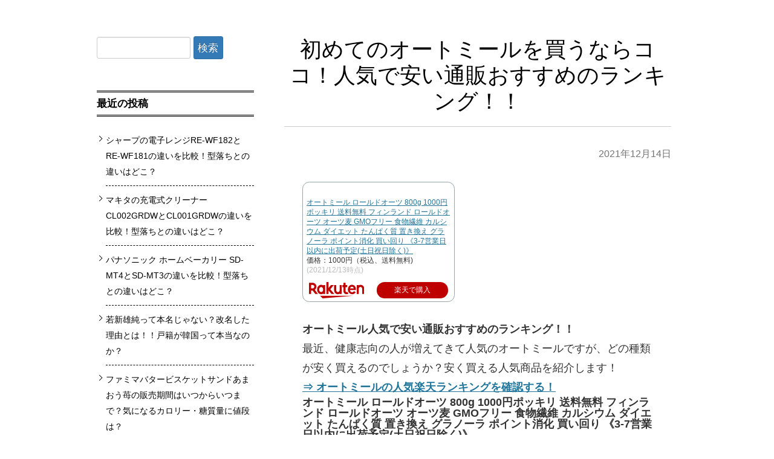

--- FILE ---
content_type: text/html; charset=UTF-8
request_url: https://929fukushima.jp/%E5%88%9D%E3%82%81%E3%81%A6%E3%81%AE%E3%82%AA%E3%83%BC%E3%83%88%E3%83%9F%E3%83%BC%E3%83%AB%E3%82%92%E8%B2%B7%E3%81%86%E3%81%AA%E3%82%89%E3%82%B3%E3%82%B3%EF%BC%81%E4%BA%BA%E6%B0%97%E3%81%A7%E5%AE%89/
body_size: 28835
content:
<!DOCTYPE html>
<html class="post" dir="ltr" lang="ja" prefix="og: https://ogp.me/ns#">
<head>
<meta charset="UTF-8" />
<meta name="viewport" content="width=device-width" />
<title>初めてのオートミールを買うならココ！人気で安い通販おすすめのランキング！！ - たくろぐ</title>
<link rel="profile" href="http://gmpg.org/xfn/11" />
<link rel="pingback" href="https://929fukushima.jp/xmlrpc.php" />
<script src="https://www.youtube.com/iframe_api" type="text/javascript"></script>
<script src="//ajax.googleapis.com/ajax/libs/jquery/1.8.3/jquery.min.js" type="text/javascript"></script>
<script src="https://929fukushima.jp/wp-content/themes/colorful-theme-premium/js/jquery.smoothScroll.js" type="text/javascript"></script>



		<!-- All in One SEO 4.4.5.1 - aioseo.com -->
		<meta name="description" content="オートミール ロールドオーツ 800g 1000円ポッキリ 送料無料 フィンランド ロールドオーツ オーツ麦" />
		<meta name="robots" content="max-image-preview:large" />
		<link rel="canonical" href="https://929fukushima.jp/%e5%88%9d%e3%82%81%e3%81%a6%e3%81%ae%e3%82%aa%e3%83%bc%e3%83%88%e3%83%9f%e3%83%bc%e3%83%ab%e3%82%92%e8%b2%b7%e3%81%86%e3%81%aa%e3%82%89%e3%82%b3%e3%82%b3%ef%bc%81%e4%ba%ba%e6%b0%97%e3%81%a7%e5%ae%89/" />
		<meta name="generator" content="All in One SEO (AIOSEO) 4.4.5.1" />
		<meta property="og:locale" content="ja_JP" />
		<meta property="og:site_name" content="たくろぐ - 在宅ワーク子育て中のパパブログ" />
		<meta property="og:type" content="article" />
		<meta property="og:title" content="初めてのオートミールを買うならココ！人気で安い通販おすすめのランキング！！ - たくろぐ" />
		<meta property="og:description" content="オートミール ロールドオーツ 800g 1000円ポッキリ 送料無料 フィンランド ロールドオーツ オーツ麦" />
		<meta property="og:url" content="https://929fukushima.jp/%e5%88%9d%e3%82%81%e3%81%a6%e3%81%ae%e3%82%aa%e3%83%bc%e3%83%88%e3%83%9f%e3%83%bc%e3%83%ab%e3%82%92%e8%b2%b7%e3%81%86%e3%81%aa%e3%82%89%e3%82%b3%e3%82%b3%ef%bc%81%e4%ba%ba%e6%b0%97%e3%81%a7%e5%ae%89/" />
		<meta property="article:published_time" content="2021-12-14T00:36:14+00:00" />
		<meta property="article:modified_time" content="2021-12-15T05:29:15+00:00" />
		<meta name="twitter:card" content="summary_large_image" />
		<meta name="twitter:title" content="初めてのオートミールを買うならココ！人気で安い通販おすすめのランキング！！ - たくろぐ" />
		<meta name="twitter:description" content="オートミール ロールドオーツ 800g 1000円ポッキリ 送料無料 フィンランド ロールドオーツ オーツ麦" />
		<script type="application/ld+json" class="aioseo-schema">
			{"@context":"https:\/\/schema.org","@graph":[{"@type":"BlogPosting","@id":"https:\/\/929fukushima.jp\/%e5%88%9d%e3%82%81%e3%81%a6%e3%81%ae%e3%82%aa%e3%83%bc%e3%83%88%e3%83%9f%e3%83%bc%e3%83%ab%e3%82%92%e8%b2%b7%e3%81%86%e3%81%aa%e3%82%89%e3%82%b3%e3%82%b3%ef%bc%81%e4%ba%ba%e6%b0%97%e3%81%a7%e5%ae%89\/#blogposting","name":"\u521d\u3081\u3066\u306e\u30aa\u30fc\u30c8\u30df\u30fc\u30eb\u3092\u8cb7\u3046\u306a\u3089\u30b3\u30b3\uff01\u4eba\u6c17\u3067\u5b89\u3044\u901a\u8ca9\u304a\u3059\u3059\u3081\u306e\u30e9\u30f3\u30ad\u30f3\u30b0\uff01\uff01 - \u305f\u304f\u308d\u3050","headline":"\u521d\u3081\u3066\u306e\u30aa\u30fc\u30c8\u30df\u30fc\u30eb\u3092\u8cb7\u3046\u306a\u3089\u30b3\u30b3\uff01\u4eba\u6c17\u3067\u5b89\u3044\u901a\u8ca9\u304a\u3059\u3059\u3081\u306e\u30e9\u30f3\u30ad\u30f3\u30b0\uff01\uff01","author":{"@id":"https:\/\/929fukushima.jp\/author\/takutic518\/#author"},"publisher":{"@id":"https:\/\/929fukushima.jp\/#organization"},"image":{"@type":"ImageObject","url":"https:\/\/929fukushima.jp\/wp-content\/uploads\/2021\/12\/23044467_m.jpg","width":1200,"height":630},"datePublished":"2021-12-14T00:36:14+09:00","dateModified":"2021-12-15T05:29:15+09:00","inLanguage":"ja","mainEntityOfPage":{"@id":"https:\/\/929fukushima.jp\/%e5%88%9d%e3%82%81%e3%81%a6%e3%81%ae%e3%82%aa%e3%83%bc%e3%83%88%e3%83%9f%e3%83%bc%e3%83%ab%e3%82%92%e8%b2%b7%e3%81%86%e3%81%aa%e3%82%89%e3%82%b3%e3%82%b3%ef%bc%81%e4%ba%ba%e6%b0%97%e3%81%a7%e5%ae%89\/#webpage"},"isPartOf":{"@id":"https:\/\/929fukushima.jp\/%e5%88%9d%e3%82%81%e3%81%a6%e3%81%ae%e3%82%aa%e3%83%bc%e3%83%88%e3%83%9f%e3%83%bc%e3%83%ab%e3%82%92%e8%b2%b7%e3%81%86%e3%81%aa%e3%82%89%e3%82%b3%e3%82%b3%ef%bc%81%e4%ba%ba%e6%b0%97%e3%81%a7%e5%ae%89\/#webpage"},"articleSection":"\u751f\u6d3b, \u304a\u3059\u3059\u3081, \u30aa\u30fc\u30c8\u30df\u30fc\u30eb, \u30e9\u30f3\u30ad\u30f3\u30b0, \u4eba\u6c17, \u521d\u3081\u3066, \u5b89\u3044, \u901a\u8ca9"},{"@type":"BreadcrumbList","@id":"https:\/\/929fukushima.jp\/%e5%88%9d%e3%82%81%e3%81%a6%e3%81%ae%e3%82%aa%e3%83%bc%e3%83%88%e3%83%9f%e3%83%bc%e3%83%ab%e3%82%92%e8%b2%b7%e3%81%86%e3%81%aa%e3%82%89%e3%82%b3%e3%82%b3%ef%bc%81%e4%ba%ba%e6%b0%97%e3%81%a7%e5%ae%89\/#breadcrumblist","itemListElement":[{"@type":"ListItem","@id":"https:\/\/929fukushima.jp\/#listItem","position":1,"item":{"@type":"WebPage","@id":"https:\/\/929fukushima.jp\/","name":"\u30db\u30fc\u30e0","description":"\u5728\u5b85\u30ef\u30fc\u30af\u5b50\u80b2\u3066\u4e2d\u306e\u30d1\u30d1\u30d6\u30ed\u30b0","url":"https:\/\/929fukushima.jp\/"},"nextItem":"https:\/\/929fukushima.jp\/%e5%88%9d%e3%82%81%e3%81%a6%e3%81%ae%e3%82%aa%e3%83%bc%e3%83%88%e3%83%9f%e3%83%bc%e3%83%ab%e3%82%92%e8%b2%b7%e3%81%86%e3%81%aa%e3%82%89%e3%82%b3%e3%82%b3%ef%bc%81%e4%ba%ba%e6%b0%97%e3%81%a7%e5%ae%89\/#listItem"},{"@type":"ListItem","@id":"https:\/\/929fukushima.jp\/%e5%88%9d%e3%82%81%e3%81%a6%e3%81%ae%e3%82%aa%e3%83%bc%e3%83%88%e3%83%9f%e3%83%bc%e3%83%ab%e3%82%92%e8%b2%b7%e3%81%86%e3%81%aa%e3%82%89%e3%82%b3%e3%82%b3%ef%bc%81%e4%ba%ba%e6%b0%97%e3%81%a7%e5%ae%89\/#listItem","position":2,"item":{"@type":"WebPage","@id":"https:\/\/929fukushima.jp\/%e5%88%9d%e3%82%81%e3%81%a6%e3%81%ae%e3%82%aa%e3%83%bc%e3%83%88%e3%83%9f%e3%83%bc%e3%83%ab%e3%82%92%e8%b2%b7%e3%81%86%e3%81%aa%e3%82%89%e3%82%b3%e3%82%b3%ef%bc%81%e4%ba%ba%e6%b0%97%e3%81%a7%e5%ae%89\/","name":"\u521d\u3081\u3066\u306e\u30aa\u30fc\u30c8\u30df\u30fc\u30eb\u3092\u8cb7\u3046\u306a\u3089\u30b3\u30b3\uff01\u4eba\u6c17\u3067\u5b89\u3044\u901a\u8ca9\u304a\u3059\u3059\u3081\u306e\u30e9\u30f3\u30ad\u30f3\u30b0\uff01\uff01","description":"\u30aa\u30fc\u30c8\u30df\u30fc\u30eb \u30ed\u30fc\u30eb\u30c9\u30aa\u30fc\u30c4 800g 1000\u5186\u30dd\u30c3\u30ad\u30ea \u9001\u6599\u7121\u6599 \u30d5\u30a3\u30f3\u30e9\u30f3\u30c9 \u30ed\u30fc\u30eb\u30c9\u30aa\u30fc\u30c4 \u30aa\u30fc\u30c4\u9ea6","url":"https:\/\/929fukushima.jp\/%e5%88%9d%e3%82%81%e3%81%a6%e3%81%ae%e3%82%aa%e3%83%bc%e3%83%88%e3%83%9f%e3%83%bc%e3%83%ab%e3%82%92%e8%b2%b7%e3%81%86%e3%81%aa%e3%82%89%e3%82%b3%e3%82%b3%ef%bc%81%e4%ba%ba%e6%b0%97%e3%81%a7%e5%ae%89\/"},"previousItem":"https:\/\/929fukushima.jp\/#listItem"}]},{"@type":"Organization","@id":"https:\/\/929fukushima.jp\/#organization","name":"\u305f\u304f\u308d\u3050","url":"https:\/\/929fukushima.jp\/"},{"@type":"Person","@id":"https:\/\/929fukushima.jp\/author\/takutic518\/#author","url":"https:\/\/929fukushima.jp\/author\/takutic518\/","name":"\u305f\u304f\u3089\u3046\u3093","image":{"@type":"ImageObject","@id":"https:\/\/929fukushima.jp\/%e5%88%9d%e3%82%81%e3%81%a6%e3%81%ae%e3%82%aa%e3%83%bc%e3%83%88%e3%83%9f%e3%83%bc%e3%83%ab%e3%82%92%e8%b2%b7%e3%81%86%e3%81%aa%e3%82%89%e3%82%b3%e3%82%b3%ef%bc%81%e4%ba%ba%e6%b0%97%e3%81%a7%e5%ae%89\/#authorImage","url":"https:\/\/secure.gravatar.com\/avatar\/172b61ef8c10792d26d20c9bf54f015cf08d27890c271f6598dc7b521812983e?s=96&d=mm&r=g","width":96,"height":96,"caption":"\u305f\u304f\u3089\u3046\u3093"}},{"@type":"WebPage","@id":"https:\/\/929fukushima.jp\/%e5%88%9d%e3%82%81%e3%81%a6%e3%81%ae%e3%82%aa%e3%83%bc%e3%83%88%e3%83%9f%e3%83%bc%e3%83%ab%e3%82%92%e8%b2%b7%e3%81%86%e3%81%aa%e3%82%89%e3%82%b3%e3%82%b3%ef%bc%81%e4%ba%ba%e6%b0%97%e3%81%a7%e5%ae%89\/#webpage","url":"https:\/\/929fukushima.jp\/%e5%88%9d%e3%82%81%e3%81%a6%e3%81%ae%e3%82%aa%e3%83%bc%e3%83%88%e3%83%9f%e3%83%bc%e3%83%ab%e3%82%92%e8%b2%b7%e3%81%86%e3%81%aa%e3%82%89%e3%82%b3%e3%82%b3%ef%bc%81%e4%ba%ba%e6%b0%97%e3%81%a7%e5%ae%89\/","name":"\u521d\u3081\u3066\u306e\u30aa\u30fc\u30c8\u30df\u30fc\u30eb\u3092\u8cb7\u3046\u306a\u3089\u30b3\u30b3\uff01\u4eba\u6c17\u3067\u5b89\u3044\u901a\u8ca9\u304a\u3059\u3059\u3081\u306e\u30e9\u30f3\u30ad\u30f3\u30b0\uff01\uff01 - \u305f\u304f\u308d\u3050","description":"\u30aa\u30fc\u30c8\u30df\u30fc\u30eb \u30ed\u30fc\u30eb\u30c9\u30aa\u30fc\u30c4 800g 1000\u5186\u30dd\u30c3\u30ad\u30ea \u9001\u6599\u7121\u6599 \u30d5\u30a3\u30f3\u30e9\u30f3\u30c9 \u30ed\u30fc\u30eb\u30c9\u30aa\u30fc\u30c4 \u30aa\u30fc\u30c4\u9ea6","inLanguage":"ja","isPartOf":{"@id":"https:\/\/929fukushima.jp\/#website"},"breadcrumb":{"@id":"https:\/\/929fukushima.jp\/%e5%88%9d%e3%82%81%e3%81%a6%e3%81%ae%e3%82%aa%e3%83%bc%e3%83%88%e3%83%9f%e3%83%bc%e3%83%ab%e3%82%92%e8%b2%b7%e3%81%86%e3%81%aa%e3%82%89%e3%82%b3%e3%82%b3%ef%bc%81%e4%ba%ba%e6%b0%97%e3%81%a7%e5%ae%89\/#breadcrumblist"},"author":{"@id":"https:\/\/929fukushima.jp\/author\/takutic518\/#author"},"creator":{"@id":"https:\/\/929fukushima.jp\/author\/takutic518\/#author"},"image":{"@type":"ImageObject","url":"https:\/\/929fukushima.jp\/wp-content\/uploads\/2021\/12\/23044467_m.jpg","@id":"https:\/\/929fukushima.jp\/#mainImage","width":1200,"height":630},"primaryImageOfPage":{"@id":"https:\/\/929fukushima.jp\/%e5%88%9d%e3%82%81%e3%81%a6%e3%81%ae%e3%82%aa%e3%83%bc%e3%83%88%e3%83%9f%e3%83%bc%e3%83%ab%e3%82%92%e8%b2%b7%e3%81%86%e3%81%aa%e3%82%89%e3%82%b3%e3%82%b3%ef%bc%81%e4%ba%ba%e6%b0%97%e3%81%a7%e5%ae%89\/#mainImage"},"datePublished":"2021-12-14T00:36:14+09:00","dateModified":"2021-12-15T05:29:15+09:00"},{"@type":"WebSite","@id":"https:\/\/929fukushima.jp\/#website","url":"https:\/\/929fukushima.jp\/","name":"\u305f\u304f\u308d\u3050","description":"\u5728\u5b85\u30ef\u30fc\u30af\u5b50\u80b2\u3066\u4e2d\u306e\u30d1\u30d1\u30d6\u30ed\u30b0","inLanguage":"ja","publisher":{"@id":"https:\/\/929fukushima.jp\/#organization"}}]}
		</script>
		<!-- All in One SEO -->


<!-- Google Tag Manager for WordPress by gtm4wp.com -->
<script data-cfasync="false" data-pagespeed-no-defer>
	var gtm4wp_datalayer_name = "dataLayer";
	var dataLayer = dataLayer || [];
</script>
<!-- End Google Tag Manager for WordPress by gtm4wp.com --><link rel='dns-prefetch' href='//fonts.googleapis.com' />
<link rel="alternate" type="application/rss+xml" title="たくろぐ &raquo; フィード" href="https://929fukushima.jp/feed/" />
<link rel="alternate" type="application/rss+xml" title="たくろぐ &raquo; コメントフィード" href="https://929fukushima.jp/comments/feed/" />
<link rel="alternate" type="application/rss+xml" title="たくろぐ &raquo; 初めてのオートミールを買うならココ！人気で安い通販おすすめのランキング！！ のコメントのフィード" href="https://929fukushima.jp/%e5%88%9d%e3%82%81%e3%81%a6%e3%81%ae%e3%82%aa%e3%83%bc%e3%83%88%e3%83%9f%e3%83%bc%e3%83%ab%e3%82%92%e8%b2%b7%e3%81%86%e3%81%aa%e3%82%89%e3%82%b3%e3%82%b3%ef%bc%81%e4%ba%ba%e6%b0%97%e3%81%a7%e5%ae%89/feed/" />
<link rel="alternate" title="oEmbed (JSON)" type="application/json+oembed" href="https://929fukushima.jp/wp-json/oembed/1.0/embed?url=https%3A%2F%2F929fukushima.jp%2F%25e5%2588%259d%25e3%2582%2581%25e3%2581%25a6%25e3%2581%25ae%25e3%2582%25aa%25e3%2583%25bc%25e3%2583%2588%25e3%2583%259f%25e3%2583%25bc%25e3%2583%25ab%25e3%2582%2592%25e8%25b2%25b7%25e3%2581%2586%25e3%2581%25aa%25e3%2582%2589%25e3%2582%25b3%25e3%2582%25b3%25ef%25bc%2581%25e4%25ba%25ba%25e6%25b0%2597%25e3%2581%25a7%25e5%25ae%2589%2F" />
<link rel="alternate" title="oEmbed (XML)" type="text/xml+oembed" href="https://929fukushima.jp/wp-json/oembed/1.0/embed?url=https%3A%2F%2F929fukushima.jp%2F%25e5%2588%259d%25e3%2582%2581%25e3%2581%25a6%25e3%2581%25ae%25e3%2582%25aa%25e3%2583%25bc%25e3%2583%2588%25e3%2583%259f%25e3%2583%25bc%25e3%2583%25ab%25e3%2582%2592%25e8%25b2%25b7%25e3%2581%2586%25e3%2581%25aa%25e3%2582%2589%25e3%2582%25b3%25e3%2582%25b3%25ef%25bc%2581%25e4%25ba%25ba%25e6%25b0%2597%25e3%2581%25a7%25e5%25ae%2589%2F&#038;format=xml" />
		<!-- This site uses the Google Analytics by MonsterInsights plugin v9.11.1 - Using Analytics tracking - https://www.monsterinsights.com/ -->
							<script src="//www.googletagmanager.com/gtag/js?id=G-XREK5TB8MC"  data-cfasync="false" data-wpfc-render="false" type="text/javascript" async></script>
			<script data-cfasync="false" data-wpfc-render="false" type="text/javascript">
				var mi_version = '9.11.1';
				var mi_track_user = true;
				var mi_no_track_reason = '';
								var MonsterInsightsDefaultLocations = {"page_location":"https:\/\/929fukushima.jp\/%E5%88%9D%E3%82%81%E3%81%A6%E3%81%AE%E3%82%AA%E3%83%BC%E3%83%88%E3%83%9F%E3%83%BC%E3%83%AB%E3%82%92%E8%B2%B7%E3%81%86%E3%81%AA%E3%82%89%E3%82%B3%E3%82%B3%EF%BC%81%E4%BA%BA%E6%B0%97%E3%81%A7%E5%AE%89\/"};
								if ( typeof MonsterInsightsPrivacyGuardFilter === 'function' ) {
					var MonsterInsightsLocations = (typeof MonsterInsightsExcludeQuery === 'object') ? MonsterInsightsPrivacyGuardFilter( MonsterInsightsExcludeQuery ) : MonsterInsightsPrivacyGuardFilter( MonsterInsightsDefaultLocations );
				} else {
					var MonsterInsightsLocations = (typeof MonsterInsightsExcludeQuery === 'object') ? MonsterInsightsExcludeQuery : MonsterInsightsDefaultLocations;
				}

								var disableStrs = [
										'ga-disable-G-XREK5TB8MC',
									];

				/* Function to detect opted out users */
				function __gtagTrackerIsOptedOut() {
					for (var index = 0; index < disableStrs.length; index++) {
						if (document.cookie.indexOf(disableStrs[index] + '=true') > -1) {
							return true;
						}
					}

					return false;
				}

				/* Disable tracking if the opt-out cookie exists. */
				if (__gtagTrackerIsOptedOut()) {
					for (var index = 0; index < disableStrs.length; index++) {
						window[disableStrs[index]] = true;
					}
				}

				/* Opt-out function */
				function __gtagTrackerOptout() {
					for (var index = 0; index < disableStrs.length; index++) {
						document.cookie = disableStrs[index] + '=true; expires=Thu, 31 Dec 2099 23:59:59 UTC; path=/';
						window[disableStrs[index]] = true;
					}
				}

				if ('undefined' === typeof gaOptout) {
					function gaOptout() {
						__gtagTrackerOptout();
					}
				}
								window.dataLayer = window.dataLayer || [];

				window.MonsterInsightsDualTracker = {
					helpers: {},
					trackers: {},
				};
				if (mi_track_user) {
					function __gtagDataLayer() {
						dataLayer.push(arguments);
					}

					function __gtagTracker(type, name, parameters) {
						if (!parameters) {
							parameters = {};
						}

						if (parameters.send_to) {
							__gtagDataLayer.apply(null, arguments);
							return;
						}

						if (type === 'event') {
														parameters.send_to = monsterinsights_frontend.v4_id;
							var hookName = name;
							if (typeof parameters['event_category'] !== 'undefined') {
								hookName = parameters['event_category'] + ':' + name;
							}

							if (typeof MonsterInsightsDualTracker.trackers[hookName] !== 'undefined') {
								MonsterInsightsDualTracker.trackers[hookName](parameters);
							} else {
								__gtagDataLayer('event', name, parameters);
							}
							
						} else {
							__gtagDataLayer.apply(null, arguments);
						}
					}

					__gtagTracker('js', new Date());
					__gtagTracker('set', {
						'developer_id.dZGIzZG': true,
											});
					if ( MonsterInsightsLocations.page_location ) {
						__gtagTracker('set', MonsterInsightsLocations);
					}
										__gtagTracker('config', 'G-XREK5TB8MC', {"forceSSL":"true","link_attribution":"true"} );
										window.gtag = __gtagTracker;										(function () {
						/* https://developers.google.com/analytics/devguides/collection/analyticsjs/ */
						/* ga and __gaTracker compatibility shim. */
						var noopfn = function () {
							return null;
						};
						var newtracker = function () {
							return new Tracker();
						};
						var Tracker = function () {
							return null;
						};
						var p = Tracker.prototype;
						p.get = noopfn;
						p.set = noopfn;
						p.send = function () {
							var args = Array.prototype.slice.call(arguments);
							args.unshift('send');
							__gaTracker.apply(null, args);
						};
						var __gaTracker = function () {
							var len = arguments.length;
							if (len === 0) {
								return;
							}
							var f = arguments[len - 1];
							if (typeof f !== 'object' || f === null || typeof f.hitCallback !== 'function') {
								if ('send' === arguments[0]) {
									var hitConverted, hitObject = false, action;
									if ('event' === arguments[1]) {
										if ('undefined' !== typeof arguments[3]) {
											hitObject = {
												'eventAction': arguments[3],
												'eventCategory': arguments[2],
												'eventLabel': arguments[4],
												'value': arguments[5] ? arguments[5] : 1,
											}
										}
									}
									if ('pageview' === arguments[1]) {
										if ('undefined' !== typeof arguments[2]) {
											hitObject = {
												'eventAction': 'page_view',
												'page_path': arguments[2],
											}
										}
									}
									if (typeof arguments[2] === 'object') {
										hitObject = arguments[2];
									}
									if (typeof arguments[5] === 'object') {
										Object.assign(hitObject, arguments[5]);
									}
									if ('undefined' !== typeof arguments[1].hitType) {
										hitObject = arguments[1];
										if ('pageview' === hitObject.hitType) {
											hitObject.eventAction = 'page_view';
										}
									}
									if (hitObject) {
										action = 'timing' === arguments[1].hitType ? 'timing_complete' : hitObject.eventAction;
										hitConverted = mapArgs(hitObject);
										__gtagTracker('event', action, hitConverted);
									}
								}
								return;
							}

							function mapArgs(args) {
								var arg, hit = {};
								var gaMap = {
									'eventCategory': 'event_category',
									'eventAction': 'event_action',
									'eventLabel': 'event_label',
									'eventValue': 'event_value',
									'nonInteraction': 'non_interaction',
									'timingCategory': 'event_category',
									'timingVar': 'name',
									'timingValue': 'value',
									'timingLabel': 'event_label',
									'page': 'page_path',
									'location': 'page_location',
									'title': 'page_title',
									'referrer' : 'page_referrer',
								};
								for (arg in args) {
																		if (!(!args.hasOwnProperty(arg) || !gaMap.hasOwnProperty(arg))) {
										hit[gaMap[arg]] = args[arg];
									} else {
										hit[arg] = args[arg];
									}
								}
								return hit;
							}

							try {
								f.hitCallback();
							} catch (ex) {
							}
						};
						__gaTracker.create = newtracker;
						__gaTracker.getByName = newtracker;
						__gaTracker.getAll = function () {
							return [];
						};
						__gaTracker.remove = noopfn;
						__gaTracker.loaded = true;
						window['__gaTracker'] = __gaTracker;
					})();
									} else {
										console.log("");
					(function () {
						function __gtagTracker() {
							return null;
						}

						window['__gtagTracker'] = __gtagTracker;
						window['gtag'] = __gtagTracker;
					})();
									}
			</script>
							<!-- / Google Analytics by MonsterInsights -->
		<style id='wp-img-auto-sizes-contain-inline-css' type='text/css'>
img:is([sizes=auto i],[sizes^="auto," i]){contain-intrinsic-size:3000px 1500px}
/*# sourceURL=wp-img-auto-sizes-contain-inline-css */
</style>
<style id='wp-emoji-styles-inline-css' type='text/css'>

	img.wp-smiley, img.emoji {
		display: inline !important;
		border: none !important;
		box-shadow: none !important;
		height: 1em !important;
		width: 1em !important;
		margin: 0 0.07em !important;
		vertical-align: -0.1em !important;
		background: none !important;
		padding: 0 !important;
	}
/*# sourceURL=wp-emoji-styles-inline-css */
</style>
<style id='wp-block-library-inline-css' type='text/css'>
:root{--wp-block-synced-color:#7a00df;--wp-block-synced-color--rgb:122,0,223;--wp-bound-block-color:var(--wp-block-synced-color);--wp-editor-canvas-background:#ddd;--wp-admin-theme-color:#007cba;--wp-admin-theme-color--rgb:0,124,186;--wp-admin-theme-color-darker-10:#006ba1;--wp-admin-theme-color-darker-10--rgb:0,107,160.5;--wp-admin-theme-color-darker-20:#005a87;--wp-admin-theme-color-darker-20--rgb:0,90,135;--wp-admin-border-width-focus:2px}@media (min-resolution:192dpi){:root{--wp-admin-border-width-focus:1.5px}}.wp-element-button{cursor:pointer}:root .has-very-light-gray-background-color{background-color:#eee}:root .has-very-dark-gray-background-color{background-color:#313131}:root .has-very-light-gray-color{color:#eee}:root .has-very-dark-gray-color{color:#313131}:root .has-vivid-green-cyan-to-vivid-cyan-blue-gradient-background{background:linear-gradient(135deg,#00d084,#0693e3)}:root .has-purple-crush-gradient-background{background:linear-gradient(135deg,#34e2e4,#4721fb 50%,#ab1dfe)}:root .has-hazy-dawn-gradient-background{background:linear-gradient(135deg,#faaca8,#dad0ec)}:root .has-subdued-olive-gradient-background{background:linear-gradient(135deg,#fafae1,#67a671)}:root .has-atomic-cream-gradient-background{background:linear-gradient(135deg,#fdd79a,#004a59)}:root .has-nightshade-gradient-background{background:linear-gradient(135deg,#330968,#31cdcf)}:root .has-midnight-gradient-background{background:linear-gradient(135deg,#020381,#2874fc)}:root{--wp--preset--font-size--normal:16px;--wp--preset--font-size--huge:42px}.has-regular-font-size{font-size:1em}.has-larger-font-size{font-size:2.625em}.has-normal-font-size{font-size:var(--wp--preset--font-size--normal)}.has-huge-font-size{font-size:var(--wp--preset--font-size--huge)}.has-text-align-center{text-align:center}.has-text-align-left{text-align:left}.has-text-align-right{text-align:right}.has-fit-text{white-space:nowrap!important}#end-resizable-editor-section{display:none}.aligncenter{clear:both}.items-justified-left{justify-content:flex-start}.items-justified-center{justify-content:center}.items-justified-right{justify-content:flex-end}.items-justified-space-between{justify-content:space-between}.screen-reader-text{border:0;clip-path:inset(50%);height:1px;margin:-1px;overflow:hidden;padding:0;position:absolute;width:1px;word-wrap:normal!important}.screen-reader-text:focus{background-color:#ddd;clip-path:none;color:#444;display:block;font-size:1em;height:auto;left:5px;line-height:normal;padding:15px 23px 14px;text-decoration:none;top:5px;width:auto;z-index:100000}html :where(.has-border-color){border-style:solid}html :where([style*=border-top-color]){border-top-style:solid}html :where([style*=border-right-color]){border-right-style:solid}html :where([style*=border-bottom-color]){border-bottom-style:solid}html :where([style*=border-left-color]){border-left-style:solid}html :where([style*=border-width]){border-style:solid}html :where([style*=border-top-width]){border-top-style:solid}html :where([style*=border-right-width]){border-right-style:solid}html :where([style*=border-bottom-width]){border-bottom-style:solid}html :where([style*=border-left-width]){border-left-style:solid}html :where(img[class*=wp-image-]){height:auto;max-width:100%}:where(figure){margin:0 0 1em}html :where(.is-position-sticky){--wp-admin--admin-bar--position-offset:var(--wp-admin--admin-bar--height,0px)}@media screen and (max-width:600px){html :where(.is-position-sticky){--wp-admin--admin-bar--position-offset:0px}}

/*# sourceURL=wp-block-library-inline-css */
</style><style id='wp-block-heading-inline-css' type='text/css'>
h1:where(.wp-block-heading).has-background,h2:where(.wp-block-heading).has-background,h3:where(.wp-block-heading).has-background,h4:where(.wp-block-heading).has-background,h5:where(.wp-block-heading).has-background,h6:where(.wp-block-heading).has-background{padding:1.25em 2.375em}h1.has-text-align-left[style*=writing-mode]:where([style*=vertical-lr]),h1.has-text-align-right[style*=writing-mode]:where([style*=vertical-rl]),h2.has-text-align-left[style*=writing-mode]:where([style*=vertical-lr]),h2.has-text-align-right[style*=writing-mode]:where([style*=vertical-rl]),h3.has-text-align-left[style*=writing-mode]:where([style*=vertical-lr]),h3.has-text-align-right[style*=writing-mode]:where([style*=vertical-rl]),h4.has-text-align-left[style*=writing-mode]:where([style*=vertical-lr]),h4.has-text-align-right[style*=writing-mode]:where([style*=vertical-rl]),h5.has-text-align-left[style*=writing-mode]:where([style*=vertical-lr]),h5.has-text-align-right[style*=writing-mode]:where([style*=vertical-rl]),h6.has-text-align-left[style*=writing-mode]:where([style*=vertical-lr]),h6.has-text-align-right[style*=writing-mode]:where([style*=vertical-rl]){rotate:180deg}
/*# sourceURL=https://929fukushima.jp/wp-includes/blocks/heading/style.min.css */
</style>
<style id='wp-block-paragraph-inline-css' type='text/css'>
.is-small-text{font-size:.875em}.is-regular-text{font-size:1em}.is-large-text{font-size:2.25em}.is-larger-text{font-size:3em}.has-drop-cap:not(:focus):first-letter{float:left;font-size:8.4em;font-style:normal;font-weight:100;line-height:.68;margin:.05em .1em 0 0;text-transform:uppercase}body.rtl .has-drop-cap:not(:focus):first-letter{float:none;margin-left:.1em}p.has-drop-cap.has-background{overflow:hidden}:root :where(p.has-background){padding:1.25em 2.375em}:where(p.has-text-color:not(.has-link-color)) a{color:inherit}p.has-text-align-left[style*="writing-mode:vertical-lr"],p.has-text-align-right[style*="writing-mode:vertical-rl"]{rotate:180deg}
/*# sourceURL=https://929fukushima.jp/wp-includes/blocks/paragraph/style.min.css */
</style>
<style id='global-styles-inline-css' type='text/css'>
:root{--wp--preset--aspect-ratio--square: 1;--wp--preset--aspect-ratio--4-3: 4/3;--wp--preset--aspect-ratio--3-4: 3/4;--wp--preset--aspect-ratio--3-2: 3/2;--wp--preset--aspect-ratio--2-3: 2/3;--wp--preset--aspect-ratio--16-9: 16/9;--wp--preset--aspect-ratio--9-16: 9/16;--wp--preset--color--black: #000000;--wp--preset--color--cyan-bluish-gray: #abb8c3;--wp--preset--color--white: #ffffff;--wp--preset--color--pale-pink: #f78da7;--wp--preset--color--vivid-red: #cf2e2e;--wp--preset--color--luminous-vivid-orange: #ff6900;--wp--preset--color--luminous-vivid-amber: #fcb900;--wp--preset--color--light-green-cyan: #7bdcb5;--wp--preset--color--vivid-green-cyan: #00d084;--wp--preset--color--pale-cyan-blue: #8ed1fc;--wp--preset--color--vivid-cyan-blue: #0693e3;--wp--preset--color--vivid-purple: #9b51e0;--wp--preset--gradient--vivid-cyan-blue-to-vivid-purple: linear-gradient(135deg,rgb(6,147,227) 0%,rgb(155,81,224) 100%);--wp--preset--gradient--light-green-cyan-to-vivid-green-cyan: linear-gradient(135deg,rgb(122,220,180) 0%,rgb(0,208,130) 100%);--wp--preset--gradient--luminous-vivid-amber-to-luminous-vivid-orange: linear-gradient(135deg,rgb(252,185,0) 0%,rgb(255,105,0) 100%);--wp--preset--gradient--luminous-vivid-orange-to-vivid-red: linear-gradient(135deg,rgb(255,105,0) 0%,rgb(207,46,46) 100%);--wp--preset--gradient--very-light-gray-to-cyan-bluish-gray: linear-gradient(135deg,rgb(238,238,238) 0%,rgb(169,184,195) 100%);--wp--preset--gradient--cool-to-warm-spectrum: linear-gradient(135deg,rgb(74,234,220) 0%,rgb(151,120,209) 20%,rgb(207,42,186) 40%,rgb(238,44,130) 60%,rgb(251,105,98) 80%,rgb(254,248,76) 100%);--wp--preset--gradient--blush-light-purple: linear-gradient(135deg,rgb(255,206,236) 0%,rgb(152,150,240) 100%);--wp--preset--gradient--blush-bordeaux: linear-gradient(135deg,rgb(254,205,165) 0%,rgb(254,45,45) 50%,rgb(107,0,62) 100%);--wp--preset--gradient--luminous-dusk: linear-gradient(135deg,rgb(255,203,112) 0%,rgb(199,81,192) 50%,rgb(65,88,208) 100%);--wp--preset--gradient--pale-ocean: linear-gradient(135deg,rgb(255,245,203) 0%,rgb(182,227,212) 50%,rgb(51,167,181) 100%);--wp--preset--gradient--electric-grass: linear-gradient(135deg,rgb(202,248,128) 0%,rgb(113,206,126) 100%);--wp--preset--gradient--midnight: linear-gradient(135deg,rgb(2,3,129) 0%,rgb(40,116,252) 100%);--wp--preset--font-size--small: 13px;--wp--preset--font-size--medium: 20px;--wp--preset--font-size--large: 36px;--wp--preset--font-size--x-large: 42px;--wp--preset--spacing--20: 0.44rem;--wp--preset--spacing--30: 0.67rem;--wp--preset--spacing--40: 1rem;--wp--preset--spacing--50: 1.5rem;--wp--preset--spacing--60: 2.25rem;--wp--preset--spacing--70: 3.38rem;--wp--preset--spacing--80: 5.06rem;--wp--preset--shadow--natural: 6px 6px 9px rgba(0, 0, 0, 0.2);--wp--preset--shadow--deep: 12px 12px 50px rgba(0, 0, 0, 0.4);--wp--preset--shadow--sharp: 6px 6px 0px rgba(0, 0, 0, 0.2);--wp--preset--shadow--outlined: 6px 6px 0px -3px rgb(255, 255, 255), 6px 6px rgb(0, 0, 0);--wp--preset--shadow--crisp: 6px 6px 0px rgb(0, 0, 0);}:root { --wp--style--global--content-size: 650px;--wp--style--global--wide-size: 1200px; }:where(body) { margin: 0; }.wp-site-blocks > .alignleft { float: left; margin-right: 2em; }.wp-site-blocks > .alignright { float: right; margin-left: 2em; }.wp-site-blocks > .aligncenter { justify-content: center; margin-left: auto; margin-right: auto; }:where(.wp-site-blocks) > * { margin-block-start: 1px; margin-block-end: 0; }:where(.wp-site-blocks) > :first-child { margin-block-start: 0; }:where(.wp-site-blocks) > :last-child { margin-block-end: 0; }:root { --wp--style--block-gap: 1px; }:root :where(.is-layout-flow) > :first-child{margin-block-start: 0;}:root :where(.is-layout-flow) > :last-child{margin-block-end: 0;}:root :where(.is-layout-flow) > *{margin-block-start: 1px;margin-block-end: 0;}:root :where(.is-layout-constrained) > :first-child{margin-block-start: 0;}:root :where(.is-layout-constrained) > :last-child{margin-block-end: 0;}:root :where(.is-layout-constrained) > *{margin-block-start: 1px;margin-block-end: 0;}:root :where(.is-layout-flex){gap: 1px;}:root :where(.is-layout-grid){gap: 1px;}.is-layout-flow > .alignleft{float: left;margin-inline-start: 0;margin-inline-end: 2em;}.is-layout-flow > .alignright{float: right;margin-inline-start: 2em;margin-inline-end: 0;}.is-layout-flow > .aligncenter{margin-left: auto !important;margin-right: auto !important;}.is-layout-constrained > .alignleft{float: left;margin-inline-start: 0;margin-inline-end: 2em;}.is-layout-constrained > .alignright{float: right;margin-inline-start: 2em;margin-inline-end: 0;}.is-layout-constrained > .aligncenter{margin-left: auto !important;margin-right: auto !important;}.is-layout-constrained > :where(:not(.alignleft):not(.alignright):not(.alignfull)){max-width: var(--wp--style--global--content-size);margin-left: auto !important;margin-right: auto !important;}.is-layout-constrained > .alignwide{max-width: var(--wp--style--global--wide-size);}body .is-layout-flex{display: flex;}.is-layout-flex{flex-wrap: wrap;align-items: center;}.is-layout-flex > :is(*, div){margin: 0;}body .is-layout-grid{display: grid;}.is-layout-grid > :is(*, div){margin: 0;}body{padding-top: 0px;padding-right: 0px;padding-bottom: 0px;padding-left: 0px;}a:where(:not(.wp-element-button)){text-decoration: underline;}:root :where(.wp-element-button, .wp-block-button__link){background-color: #32373c;border-width: 0;color: #fff;font-family: inherit;font-size: inherit;font-style: inherit;font-weight: inherit;letter-spacing: inherit;line-height: inherit;padding-top: calc(0.667em + 2px);padding-right: calc(1.333em + 2px);padding-bottom: calc(0.667em + 2px);padding-left: calc(1.333em + 2px);text-decoration: none;text-transform: inherit;}.has-black-color{color: var(--wp--preset--color--black) !important;}.has-cyan-bluish-gray-color{color: var(--wp--preset--color--cyan-bluish-gray) !important;}.has-white-color{color: var(--wp--preset--color--white) !important;}.has-pale-pink-color{color: var(--wp--preset--color--pale-pink) !important;}.has-vivid-red-color{color: var(--wp--preset--color--vivid-red) !important;}.has-luminous-vivid-orange-color{color: var(--wp--preset--color--luminous-vivid-orange) !important;}.has-luminous-vivid-amber-color{color: var(--wp--preset--color--luminous-vivid-amber) !important;}.has-light-green-cyan-color{color: var(--wp--preset--color--light-green-cyan) !important;}.has-vivid-green-cyan-color{color: var(--wp--preset--color--vivid-green-cyan) !important;}.has-pale-cyan-blue-color{color: var(--wp--preset--color--pale-cyan-blue) !important;}.has-vivid-cyan-blue-color{color: var(--wp--preset--color--vivid-cyan-blue) !important;}.has-vivid-purple-color{color: var(--wp--preset--color--vivid-purple) !important;}.has-black-background-color{background-color: var(--wp--preset--color--black) !important;}.has-cyan-bluish-gray-background-color{background-color: var(--wp--preset--color--cyan-bluish-gray) !important;}.has-white-background-color{background-color: var(--wp--preset--color--white) !important;}.has-pale-pink-background-color{background-color: var(--wp--preset--color--pale-pink) !important;}.has-vivid-red-background-color{background-color: var(--wp--preset--color--vivid-red) !important;}.has-luminous-vivid-orange-background-color{background-color: var(--wp--preset--color--luminous-vivid-orange) !important;}.has-luminous-vivid-amber-background-color{background-color: var(--wp--preset--color--luminous-vivid-amber) !important;}.has-light-green-cyan-background-color{background-color: var(--wp--preset--color--light-green-cyan) !important;}.has-vivid-green-cyan-background-color{background-color: var(--wp--preset--color--vivid-green-cyan) !important;}.has-pale-cyan-blue-background-color{background-color: var(--wp--preset--color--pale-cyan-blue) !important;}.has-vivid-cyan-blue-background-color{background-color: var(--wp--preset--color--vivid-cyan-blue) !important;}.has-vivid-purple-background-color{background-color: var(--wp--preset--color--vivid-purple) !important;}.has-black-border-color{border-color: var(--wp--preset--color--black) !important;}.has-cyan-bluish-gray-border-color{border-color: var(--wp--preset--color--cyan-bluish-gray) !important;}.has-white-border-color{border-color: var(--wp--preset--color--white) !important;}.has-pale-pink-border-color{border-color: var(--wp--preset--color--pale-pink) !important;}.has-vivid-red-border-color{border-color: var(--wp--preset--color--vivid-red) !important;}.has-luminous-vivid-orange-border-color{border-color: var(--wp--preset--color--luminous-vivid-orange) !important;}.has-luminous-vivid-amber-border-color{border-color: var(--wp--preset--color--luminous-vivid-amber) !important;}.has-light-green-cyan-border-color{border-color: var(--wp--preset--color--light-green-cyan) !important;}.has-vivid-green-cyan-border-color{border-color: var(--wp--preset--color--vivid-green-cyan) !important;}.has-pale-cyan-blue-border-color{border-color: var(--wp--preset--color--pale-cyan-blue) !important;}.has-vivid-cyan-blue-border-color{border-color: var(--wp--preset--color--vivid-cyan-blue) !important;}.has-vivid-purple-border-color{border-color: var(--wp--preset--color--vivid-purple) !important;}.has-vivid-cyan-blue-to-vivid-purple-gradient-background{background: var(--wp--preset--gradient--vivid-cyan-blue-to-vivid-purple) !important;}.has-light-green-cyan-to-vivid-green-cyan-gradient-background{background: var(--wp--preset--gradient--light-green-cyan-to-vivid-green-cyan) !important;}.has-luminous-vivid-amber-to-luminous-vivid-orange-gradient-background{background: var(--wp--preset--gradient--luminous-vivid-amber-to-luminous-vivid-orange) !important;}.has-luminous-vivid-orange-to-vivid-red-gradient-background{background: var(--wp--preset--gradient--luminous-vivid-orange-to-vivid-red) !important;}.has-very-light-gray-to-cyan-bluish-gray-gradient-background{background: var(--wp--preset--gradient--very-light-gray-to-cyan-bluish-gray) !important;}.has-cool-to-warm-spectrum-gradient-background{background: var(--wp--preset--gradient--cool-to-warm-spectrum) !important;}.has-blush-light-purple-gradient-background{background: var(--wp--preset--gradient--blush-light-purple) !important;}.has-blush-bordeaux-gradient-background{background: var(--wp--preset--gradient--blush-bordeaux) !important;}.has-luminous-dusk-gradient-background{background: var(--wp--preset--gradient--luminous-dusk) !important;}.has-pale-ocean-gradient-background{background: var(--wp--preset--gradient--pale-ocean) !important;}.has-electric-grass-gradient-background{background: var(--wp--preset--gradient--electric-grass) !important;}.has-midnight-gradient-background{background: var(--wp--preset--gradient--midnight) !important;}.has-small-font-size{font-size: var(--wp--preset--font-size--small) !important;}.has-medium-font-size{font-size: var(--wp--preset--font-size--medium) !important;}.has-large-font-size{font-size: var(--wp--preset--font-size--large) !important;}.has-x-large-font-size{font-size: var(--wp--preset--font-size--x-large) !important;}
/*# sourceURL=global-styles-inline-css */
</style>

<link rel='stylesheet' id='contact-form-7-css' href='https://929fukushima.jp/wp-content/plugins/contact-form-7/includes/css/styles.css?ver=6.1.4' type='text/css' media='all' />
<link rel='stylesheet' id='yyi_rinker_stylesheet-css' href='https://929fukushima.jp/wp-content/plugins/yyi-rinker/css/style.css?v=1.10.2&#038;ver=6.9' type='text/css' media='all' />
<link rel='stylesheet' id='colorful-notosans-css' href='https://fonts.googleapis.com/css?family=Noto+Sans+JP%3A100%2C300%2C400%2C500%2C700%2C900&#038;display=swap&#038;subset=japanese&#038;ver=6.9' type='text/css' media='all' />
<link rel='stylesheet' id='colorful-notoserif-css' href='https://fonts.googleapis.com/css?family=Noto+Serif+JP%3A200%2C300%2C400%2C500%2C600%2C700%2C900&#038;display=swap&#038;subset=japanese&#038;ver=6.9' type='text/css' media='all' />
<link rel='stylesheet' id='colorful-mplus-css' href='https://fonts.googleapis.com/css2?family=M+PLUS+Rounded+1c%3Awght%40100%3B300%3B400%3B500%3B700%3B800%3B900&#038;display=swap&#038;subset=japanese&#038;ver=6.9' type='text/css' media='all' />
<link rel='stylesheet' id='colorful-kosugi-css' href='https://fonts.googleapis.com/css2?family=Kosugi&#038;display=swap&#038;subset=japanese&#038;ver=6.9' type='text/css' media='all' />
<link rel='stylesheet' id='colorful-kosugimaru-css' href='https://fonts.googleapis.com/css2?family=Kosugi+Maru&#038;display=swap&#038;subset=japanese&#038;ver=6.9' type='text/css' media='all' />
<link rel='stylesheet' id='colorful-rocknroll-css' href='https://fonts.googleapis.com/css2?family=RocknRoll+One&#038;display=swap&#038;subset=japanese&#038;ver=6.9' type='text/css' media='all' />
<link rel='stylesheet' id='colorful-shippori-css' href='https://fonts.googleapis.com/css2?family=Shippori+Mincho%3Awght%40400%3B500%3B600%3B700%3B800&#038;display=swap&#038;subset=japanese&#038;ver=6.9' type='text/css' media='all' />
<link rel='stylesheet' id='colorful-stick-css' href='https://fonts.googleapis.com/css2?family=Stick&#038;display=swap&#038;subset=japanese&#038;ver=6.9' type='text/css' media='all' />
<link rel='stylesheet' id='twentytwelve-style-css' href='https://929fukushima.jp/wp-content/themes/colorful-theme-premium/style.css?ver=6.9' type='text/css' media='all' />
<link rel='stylesheet' id='colorful-style-css' href='https://929fukushima.jp/wp-content/themes/colorful-theme-premium/css/colorful-style.css?ver=6.9' type='text/css' media='all' />
<script type="text/javascript" src="https://929fukushima.jp/wp-content/plugins/google-analytics-for-wordpress/assets/js/frontend-gtag.min.js?ver=9.11.1" id="monsterinsights-frontend-script-js" async="async" data-wp-strategy="async"></script>
<script data-cfasync="false" data-wpfc-render="false" type="text/javascript" id='monsterinsights-frontend-script-js-extra'>/* <![CDATA[ */
var monsterinsights_frontend = {"js_events_tracking":"true","download_extensions":"doc,pdf,ppt,zip,xls,docx,pptx,xlsx","inbound_paths":"[{\"path\":\"\\\/go\\\/\",\"label\":\"affiliate\"},{\"path\":\"\\\/recommend\\\/\",\"label\":\"affiliate\"}]","home_url":"https:\/\/929fukushima.jp","hash_tracking":"false","v4_id":"G-XREK5TB8MC"};/* ]]> */
</script>
<link rel="https://api.w.org/" href="https://929fukushima.jp/wp-json/" /><link rel="alternate" title="JSON" type="application/json" href="https://929fukushima.jp/wp-json/wp/v2/posts/1837" /><link rel="EditURI" type="application/rsd+xml" title="RSD" href="https://929fukushima.jp/xmlrpc.php?rsd" />
<meta name="generator" content="WordPress 6.9" />
<link rel='shortlink' href='https://929fukushima.jp/?p=1837' />

<!-- Google Tag Manager for WordPress by gtm4wp.com -->
<!-- GTM Container placement set to off -->
<script data-cfasync="false" data-pagespeed-no-defer>
	var dataLayer_content = {"pagePostType":"post","pagePostType2":"single-post","pageCategory":["%e7%94%9f%e6%b4%bb"],"pageAttributes":["%e3%81%8a%e3%81%99%e3%81%99%e3%82%81","%e3%82%aa%e3%83%bc%e3%83%88%e3%83%9f%e3%83%bc%e3%83%ab","%e3%83%a9%e3%83%b3%e3%82%ad%e3%83%b3%e3%82%b0","%e4%ba%ba%e6%b0%97","%e5%88%9d%e3%82%81%e3%81%a6","%e5%ae%89%e3%81%84","%e9%80%9a%e8%b2%a9"],"pagePostAuthor":"たくらうん"};
	dataLayer.push( dataLayer_content );
</script>
<script type="text/javascript">
	console.warn && console.warn("[GTM4WP] Google Tag Manager container code placement set to OFF !!!");
	console.warn && console.warn("[GTM4WP] Data layer codes are active but GTM container must be loaded using custom coding !!!");
</script>
<!-- End Google Tag Manager for WordPress by gtm4wp.com --><style>
.yyi-rinker-images {
    display: flex;
    justify-content: center;
    align-items: center;
    position: relative;

}
div.yyi-rinker-image img.yyi-rinker-main-img.hidden {
    display: none;
}

.yyi-rinker-images-arrow {
    cursor: pointer;
    position: absolute;
    top: 50%;
    display: block;
    margin-top: -11px;
    opacity: 0.6;
    width: 22px;
}

.yyi-rinker-images-arrow-left{
    left: -10px;
}
.yyi-rinker-images-arrow-right{
    right: -10px;
}

.yyi-rinker-images-arrow-left.hidden {
    display: none;
}

.yyi-rinker-images-arrow-right.hidden {
    display: none;
}
div.yyi-rinker-contents.yyi-rinker-design-tate  div.yyi-rinker-box{
    flex-direction: column;
}

div.yyi-rinker-contents.yyi-rinker-design-slim div.yyi-rinker-box .yyi-rinker-links {
    flex-direction: column;
}

div.yyi-rinker-contents.yyi-rinker-design-slim div.yyi-rinker-info {
    width: 100%;
}

div.yyi-rinker-contents.yyi-rinker-design-slim .yyi-rinker-title {
    text-align: center;
}

div.yyi-rinker-contents.yyi-rinker-design-slim .yyi-rinker-links {
    text-align: center;
}
div.yyi-rinker-contents.yyi-rinker-design-slim .yyi-rinker-image {
    margin: auto;
}

div.yyi-rinker-contents.yyi-rinker-design-slim div.yyi-rinker-info ul.yyi-rinker-links li {
	align-self: stretch;
}
div.yyi-rinker-contents.yyi-rinker-design-slim div.yyi-rinker-box div.yyi-rinker-info {
	padding: 0;
}
div.yyi-rinker-contents.yyi-rinker-design-slim div.yyi-rinker-box {
	flex-direction: column;
	padding: 14px 5px 0;
}

.yyi-rinker-design-slim div.yyi-rinker-box div.yyi-rinker-info {
	text-align: center;
}

.yyi-rinker-design-slim div.price-box span.price {
	display: block;
}

div.yyi-rinker-contents.yyi-rinker-design-slim div.yyi-rinker-info div.yyi-rinker-title a{
	font-size:16px;
}

div.yyi-rinker-contents.yyi-rinker-design-slim ul.yyi-rinker-links li.amazonkindlelink:before,  div.yyi-rinker-contents.yyi-rinker-design-slim ul.yyi-rinker-links li.amazonlink:before,  div.yyi-rinker-contents.yyi-rinker-design-slim ul.yyi-rinker-links li.rakutenlink:before,  div.yyi-rinker-contents.yyi-rinker-design-slim ul.yyi-rinker-links li.yahoolink:before {
	font-size:12px;
}

div.yyi-rinker-contents.yyi-rinker-design-slim ul.yyi-rinker-links li a {
	font-size: 13px;
}
.entry-content ul.yyi-rinker-links li {
	padding: 0;
}

div.yyi-rinker-contents .yyi-rinker-attention.attention_desing_right_ribbon {
    width: 89px;
    height: 91px;
    position: absolute;
    top: -1px;
    right: -1px;
    left: auto;
    overflow: hidden;
}

div.yyi-rinker-contents .yyi-rinker-attention.attention_desing_right_ribbon span {
    display: inline-block;
    width: 146px;
    position: absolute;
    padding: 4px 0;
    left: -13px;
    top: 12px;
    text-align: center;
    font-size: 12px;
    line-height: 24px;
    -webkit-transform: rotate(45deg);
    transform: rotate(45deg);
    box-shadow: 0 1px 3px rgba(0, 0, 0, 0.2);
}

div.yyi-rinker-contents .yyi-rinker-attention.attention_desing_right_ribbon {
    background: none;
}
.yyi-rinker-attention.attention_desing_right_ribbon .yyi-rinker-attention-after,
.yyi-rinker-attention.attention_desing_right_ribbon .yyi-rinker-attention-before{
display:none;
}
div.yyi-rinker-use-right_ribbon div.yyi-rinker-title {
    margin-right: 2rem;
}

				</style><!-- Google Tag Manager -->
<script>(function(w,d,s,l,i){w[l]=w[l]||[];w[l].push({'gtm.start':
new Date().getTime(),event:'gtm.js'});var f=d.getElementsByTagName(s)[0],
j=d.createElement(s),dl=l!='dataLayer'?'&l='+l:'';j.async=true;j.src=
'https://www.googletagmanager.com/gtm.js?id='+i+dl;f.parentNode.insertBefore(j,f);
})(window,document,'script','dataLayer','GTM-KLJX3VM');</script>
<!-- End Google Tag Manager --><style type="text/css">.recentcomments a{display:inline !important;padding:0 !important;margin:0 !important;}</style><style id="wpforms-css-vars-root">
				:root {
					--wpforms-field-border-radius: 3px;
--wpforms-field-background-color: #ffffff;
--wpforms-field-border-color: rgba( 0, 0, 0, 0.25 );
--wpforms-field-text-color: rgba( 0, 0, 0, 0.7 );
--wpforms-label-color: rgba( 0, 0, 0, 0.85 );
--wpforms-label-sublabel-color: rgba( 0, 0, 0, 0.55 );
--wpforms-label-error-color: #d63637;
--wpforms-button-border-radius: 3px;
--wpforms-button-background-color: #066aab;
--wpforms-button-text-color: #ffffff;
--wpforms-field-size-input-height: 43px;
--wpforms-field-size-input-spacing: 15px;
--wpforms-field-size-font-size: 16px;
--wpforms-field-size-line-height: 19px;
--wpforms-field-size-padding-h: 14px;
--wpforms-field-size-checkbox-size: 16px;
--wpforms-field-size-sublabel-spacing: 5px;
--wpforms-field-size-icon-size: 1;
--wpforms-label-size-font-size: 16px;
--wpforms-label-size-line-height: 19px;
--wpforms-label-size-sublabel-font-size: 14px;
--wpforms-label-size-sublabel-line-height: 17px;
--wpforms-button-size-font-size: 17px;
--wpforms-button-size-height: 41px;
--wpforms-button-size-padding-h: 15px;
--wpforms-button-size-margin-top: 10px;

				}
			</style><link rel="stylesheet"  href="https://929fukushima.jp/wp-content/themes/colorful-theme-premium/css/gelatine.css" type="text/css" media="all" />
<link rel="stylesheet"  href="https://929fukushima.jp/wp-content/themes/colorful-theme-premium/css/fontello.css" type="text/css" media="all" />
<link rel="stylesheet" href="https://929fukushima.jp/wp-content/themes/colorful-theme-premium/sp.css" type="text/css" media="all" />
<style type="text/css">
	body {
		background-color:#FFF;
			}
	.site {
		font-size:18px;
		font-family:"Open Sans",Helvetica,Arial,sans-serif;
		width:auto;
		max-width:1000px;
		background-color:#FFF;
			}
	.site p {
		line-height:1.8;
	}
	.entry-content,
	.content-width {
		width:auto;
		max-width:900px;
	}
	.bg-youtube-content {
		box-sizing: border-box;
		margin: 0 auto;
		max-width:900px;
	}

	#secondary {
		background-color:#FFF;
			}

	#secondary,
	#secondary h3,
	#secondary .widget a,
	#secondary .widget a:hover {
		color:#000000;
	}

	img.wide,
	table.wide,
	table.head-w,
	table.head-b,
	table.obi,
	table.obi-b,
	table.tape,
	table.gra-blue,
	table.gra-red,
	table.gra-green,
	table.gra-purple,
	table.gra-gray,
	table.gra-yellow,
	table.fab-blue,
	table.fab-red,
	table.fab-green,
	table.fab-purple,
	table.fab-gray,
	table.formbox {
		width:1000px;
	}

	table.formbox {
		width:900px;
	}

	table img.wide,
	table table.wide,
	table table.head-w,
	table table.head-b,
	table table.obi,
	table table.obi-b,
	table table.tape,
	table table.gra-blue,
	table table.gra-red,
	table table.gra-green,
	table table.gra-purple,
	table table.gra-gray,
	table table.gra-yellow,
	table table.fab-blue,
	table table.fab-red,
	table table.fab-green,
	table table.fab-purple,
	table table.fab-gray {
		width:900px;
		margin: 0 -20px;
	}

	table.submit img.wide,
	table.submit table.wide,
	table.submit table.head-w,
	table.submit table.head-b,
	table.submit table.obi,
	table.submit table.obi-b,
	table.submit table.tape,
	table.submit table.gra-blue,
	table.submit table.gra-red,
	table.submit table.gra-green,
	table.submit table.gra-purple,
	table.submit table.gra-gray,
	table.submit table.gra-yellow,
	table.submit table.fab-blue,
	table.submit table.fab-red,
	table.submit table.fab-green,
	table.submit table.fab-purple,
	table.submit table.fab-gray {
		margin: 0 ;
	}

	table[class^="fullwidth_std"] > tbody > tr > td,
	table[class^="fullwidth_tilt"] > tbody > tr > td {
		padding: 20px calc(50% - 450px);
	}

	@media only screen and (max-width: 999px){
		img.wide,
		table.wide,
		table.head-w,
		table.head-b,
		table.obi,
		table.obi-b,
		table.tape,
		table.gra-blue,
		table.gra-red,
		table.gra-green,
		table.gra-purple,
		table.gra-gray,
		table.gra-yellow,
		table.fab-blue,
		table.fab-red,
		table.fab-green,
		table.fab-purple,
		table.fab-gray,
		table.formbox {
			margin: 0 -30px;
			width: 100vw;
		}

		table table.wide,
		table table.head-w,
		table table.head-b,
		table table.obi,
		table table.obi-b,
		table table.tape,
		table table.gra-blue,
		table table.gra-red,
		table table.gra-green,
		table table.gra-purple,
		table table.gra-gray,
		table table.gra-yellow,
		table table.fab-blue,
		table table.fab-red,
		table table.fab-green,
		table table.fab-purple,
		table table.fab-gray {
			margin: 0 -20px !important;
			width: calc(100% + 40px) !important;
			width: -webkit-calc(100% + 40px) !important;
		}

		table img.wide {
			margin: 0 -25px !important;
			width: calc(100% + 50px) !important;
			width: -webkit-calc(100% + 50px) !important;
			max-width: calc(100% + 50px) !important;
			max-width: -webkit-calc(100% + 50px) !important;
			position: relative !important;
		}

		table.submit img.wide,
		table.submit table.wide,
		table.submit table.head-w,
		table.submit table.head-b,
		table.submit table.obi,
		table.submit table.obi-b,
		table.submit table.tape,
		table.submit table.gra-blue,
		table.submit table.gra-red,
		table.submit table.gra-green,
		table.submit table.gra-purple,
		table.submit table.gra-gray,
		table.submit table.gra-yellow,
		table.submit table.fab-blue,
		table.submit table.fab-red,
		table.submit table.fab-green,
		table.submit table.fab-purple,
		table.submit table.fab-gray {
			margin: 0 !important;
			width: 100% !important;
		}

				.head-image {
			background-size: cover !important;
		}
			}

	table.shikaku img,
	table.shikaku tbody img,
	table.shikaku tr img,
	table.shikaku td img,
	table.marukaku img,
	table.marukaku tbody img,
	table.marukaku tr img,
	table.marukaku td img,
	table.pressed img,
	table.pressed tbody img,
	table.pressed tr img,
	table.pressed td img,
	table.pressed-fiber img,
	table.pressed-fiber tbody img,
	table.pressed-fiber tr img,
	table.pressed-fiber td img,
	table.tableshadow img,
	table.tableshadow tbody img,
	table.tableshadow tr img,
	table.tableshadow td img {
		max-width: 850px;
	}

	table.shikaku img.wide.wide,
	table.shikaku tbody img.wide,
	table.shikaku tr img.wide,
	table.shikaku td img.wide,
	table.marukaku img.wide,
	table.marukaku tbody img.wide,
	table.marukaku tr img.wide,
	table.marukaku td img.wide,
	table.pressed img.wide,
	table.pressed tbody img.wide,
	table.pressed tr img.wide,
	table.pressed td img.wide,
	table.pressed-fiber img.wide,
	table.pressed-fiber tbody img.wide,
	table.pressed-fiber tr img.wide,
	table.pressed-fiber td img.wide,
	table.tableshadow img.wide,
	table.tableshadow tbody img.wide,
	table.tableshadow tr img.wide,
	table.tableshadow td img.wide {
		max-width: 900px;
		margin: 0 -20px;
	}

	table.wide img,
	table.wide tbody img,
	table.wide tr img,
	table.wide td img {
		max-width: 890px;
	}

	img.wide {
		max-width: 1000px;
	}
</style>

<style type="text/css">
@media only screen and (max-width: 800px){
	#main {
		font-size: 85% !important;
	}
}
</style>

<style type="text/css">
	.bg-youtube .sp-bgimage {
		display: none;
	}
</style>


<!-- フォーム入力設定
    ================================================== -->
<script type="text/javascript">
$(function(){
	$('.formbox').each(function(){
		$(this).val( $(this).attr('title') ).css('color', '#969696');
	});

	$('.formbox').focus(function(){
		$(this).val('').css('color', '#000');
	});

	$('.formbox').blur(function(){
		$(this).val( $(this).attr('title') ).css('color', '#969696');
	});

	$('.focus').focus(function(){
		if(this.value == "メールアドレスを入力"){
			$(this).val("").css("color","#000000");
		} else if(this.value == "名前を入力") {
			$(this).val("").css("color","#000000");}
	});

	$('.focus').blur(function(){
		if(this.value == ""){
			if(this.name == "d[0]"){
				$(this).val("メールアドレスを入力").css("color","#969696");
			} else {
				$(this).val("名前を入力").css("color","#969696");
				}
			}
	});

	$(window).bind('load resize', function(){
		if( $(window).width() > 1000 ) {
			$('div.full-width').each(function(){
				$(this).height( $(this).height() );
				if( !$(this).find('.absolute')[0] ) {
					if( $(this).find('.orverlay')[0] ) {
						$(this).html( '<div class="absolute"><div class="orverlay"><div class="content-width">' + $('.orverlay', this).html() + '</div></div></div>' );
					} else {
						$(this).html( '<div class="absolute"><div class="content-width">' + $(this).html() + '</div></div>' );
					}
					$(this).find('.absolute').css( 'backgroundColor', $(this).find('.content-width').children().eq(0).css('backgroundColor') );
					$(this).find('.absolute').css( 'backgroundImage', $(this).find('.content-width').children().eq(0).css('backgroundImage') );
					$(this).find('.absolute').css( 'backgroundPosition', $(this).find('.content-width').children().eq(0).css('backgroundPosition') );
					$(this).find('.absolute').css( 'backgroundRepeat', $(this).find('.content-width').children().eq(0).css('backgroundRepeat') );
					if( $(this).find('.content-width').children().eq(0).hasClass('tilt') ) {
						$(this).find('.absolute').addClass('tilt');
					}
				}
				$(this).find('.absolute').width( $(window).width() );
				$(this).find('.content-width').children().eq(0).css('backgroundColor','');
				$(this).find('.content-width').children().eq(0).css('backgroundImage','');
				$(this).find('.content-width').children().eq(0).css('backgroundPosition','');
				$(this).find('.content-width').children().eq(0).css('backgroundRepeat','');
				$(this).find('.content-width').children().eq(0).removeClass('tilt');
			});

			$('.full-width-image').each(function(){
				if( !$(this).find('.absolute')[0] ) {
					$(this).html( '<div class="absolute">' + $(this).html() + '</div>' );
				}
				$(this).find('.absolute').width( $(window).width() );
				if(  $(this).find('img').height() > 0 ) {
					$(this).height( $(this).find('img').height() );
				} else {
					$(this).height( $(this).find('img').attr('height') );
				}
			});

			$('.full-width-video').each(function(){
				$(this).height( $(this).find('video').height() );
				if( !$(this).find('.absolute')[0] ) {
					$(this).html( '<div class="absolute">' + $(this).html() + '</div>' );
				}
				$(this).find('.absolute').width( $(window).width() );
			});

			$('.full-width-youtube').each(function(){
				$(this).height( $(this).find('.bg-youtube-content').height() );
				if( !$(this).find('.absolute')[0] ) {
					$(this).html( '<div class="absolute"><div class="absolute-inner">' + $(this).html() + '</div></div>' );
				}
				$(this).find('.absolute').width( $(window).width() );
				$(this).find('.absolute-inner').width( $(window).width() );
				$(this).find('iframe').height( $(this).find('.absolute').width() * 36/64 );

				if( $(this).find('.bg-youtube-content').height() > $(this).find('iframe').height() ) {
					$(this).find('iframe').height( $(this).find('.bg-youtube-content').height() );
					$(this).find('.absolute-inner').width( $(this).find('iframe').height() * 64/36  );
				}

				$(this).find('.absolute').height( $(this).find('.bg-youtube-content').height() );
				var absoluteLeft = $(this).find('.absolute').width() - $(this).find('.absolute-inner').width();
				var absoluteTop = $(this).find('.absolute').height() - $(this).find('iframe').height();
				$(this).find('.absolute-inner').css('left', absoluteLeft / 2);
				$(this).find('iframe').css('top', absoluteTop / 2);
			});
		}

		$('.bg-video').each(function(){
			$(this).height( $(this).find('video').height() );
		});
	});

	$(window).bind('load', function(){
		$('.youtube').each(function(){
			var timerID;
			var played = 0;
			var box = $(this);
			var iframe = box.find('iframe').eq(0);
			var playerID = box.find('iframe').eq(0).attr('id');
			var player = new YT.Player(playerID, {
				events: {
					'onStateChange': function(event) {
						if( event.data == YT.PlayerState.ENDED ) {
							box.next('.youtube-text').show();
						}

						if( event.data == YT.PlayerState.PLAYING ) {
							timerID = setInterval(function(){
								played++;
								if( iframe.data('show') && played >= iframe.data('show') ) {
									box.next('.youtube-text').show();
								}
							},1000);
						} else {
							clearInterval(timerID);
						}
					}
				}
			});
		});

		$('.bg-youtube').each(function(){
			var box = $(this);
			var iframe = box.find('iframe').eq(0);
			var playerID = box.find('iframe').eq(0).attr('id');
			var player = new YT.Player(playerID, {
				events: {
					'onReady': function(event) {
						//event.target.playVideo();
						var videourl = event.target.getVideoUrl();
						var videoid = videourl.substr( videourl.indexOf('v=') + 2 );
						event.target.loadPlaylist(videoid);
						event.target.setLoop(true);
						event.target.mute();
					}
				}
			});
		});
	});

	$('#header iframe').bind('load', function(){
		var content = this.contentWindow.document.documentElement;
		var frameHeight = 100;
		if(document.all) {
			frameHeight  = content.scrollHeight;
		} else {
			frameHeight  = content.offsetHeight;
		}
		this.style.height = frameHeight+'px';
	});

	$('#footer iframe').bind('load', function(){
		var content = this.contentWindow.document.documentElement;
		var frameHeight = 100;
		if(document.all) {
			frameHeight  = content.scrollHeight;
		} else {
			frameHeight  = content.offsetHeight;
		}
		this.style.height = frameHeight+'px';
	});

});
</script>

<script type="text/javascript">
$(function(){
	$('img.wide').each(function(){
		$(this).parent().height( $(this).height() ).css('display', 'block');
		$(this).bind('load', function(){
			$(this).parent().height( $(this).height() );
		});
	});
	var h = $('.head-image').height();
	$(window).bind('load resize', function(){
		if( $('.head-image').width() < (1000 + 100) ) {
			$('.head-image').height( h * $('.head-image').width() / (1000 + 100) );
		}
	});
});
</script>

</head>
<body class="wp-singular post-template-default single single-post postid-1837 single-format-standard wp-theme-colorful-theme-premium custom-background-empty single-author">
<!-- Google Tag Manager (noscript) -->
<noscript><iframe src="https://www.googletagmanager.com/ns.html?id=GTM-KLJX3VM"
height="0" width="0" style="display:none;visibility:hidden"></iframe></noscript>
<!-- End Google Tag Manager (noscript) -->

<div style="width:100%;height:30px;position:fixed;z-index:10;" onMouseOver="dispWin();"></div>

	
	


<div class="overflow-none">
<div id="page" class="hfeed site">
	<header id="masthead" class="site-header" role="banner">
	</header><!-- #masthead -->

	<div id="main" class="wrapper colorful_content">
		<div class="sidebar-left">
		<div id="primary" class="site-content two-column">

		<div id="content" role="main">

			
				
	<article id="post-1837" class="post-1837 post type-post status-publish format-standard has-post-thumbnail category-6 tag-95 tag-746 tag-392 tag-151 tag-156 tag-745 tag-177">
				<header class="entry-header">
						 <h1 class="entry-title">初めてのオートミールを買うならココ！人気で安い通販おすすめのランキング！！</h1> 
			
			<div class="date-link">
			<a href="https://929fukushima.jp/%e5%88%9d%e3%82%81%e3%81%a6%e3%81%ae%e3%82%aa%e3%83%bc%e3%83%88%e3%83%9f%e3%83%bc%e3%83%ab%e3%82%92%e8%b2%b7%e3%81%86%e3%81%aa%e3%82%89%e3%82%b3%e3%82%b3%ef%bc%81%e4%ba%ba%e6%b0%97%e3%81%a7%e5%ae%89/" title="9:36 AM" rel="bookmark"><time class="entry-date" datetime="2021-12-14T09:36:14+09:00">2021年12月14日</time></a>			</div><!-- .date-link -->

		</header><!-- .entry-header -->

				<div class="entry-content">
			
<table border="0" cellpadding="0" cellspacing="0"><tbody><tr><td><div style="border:1px solid #95a5a6;border-radius:.75rem;background-color:#FFFFFF;width:250px;margin:0px;padding:5px 0;text-align:center;overflow:hidden;"><a href="https://hb.afl.rakuten.co.jp/ichiba/22648f3a.f72a9320.22648f3b.5a049ffd/?pc=https%3A%2F%2Fitem.rakuten.co.jp%2Flike-drinker%2F10000141%2F&amp;link_type=picttext&amp;ut=[base64]" target="_blank" rel="nofollow sponsored noopener" style="word-wrap:break-word;"><img decoding="async" src="https://hbb.afl.rakuten.co.jp/hgb/22648f3a.f72a9320.22648f3b.5a049ffd/?me_id=1305849&amp;item_id=10000141&amp;pc=https%3A%2F%2Fthumbnail.image.rakuten.co.jp%2F%400_mall%2Flike-drinker%2Fcabinet%2F05095102%2F08294392%2Foatmeal_001_06.jpg%3F_ex%3D240x240&amp;s=240x240&amp;t=picttext" border="0" style="margin:2px" alt="[商品価格に関しましては、リンクが作成された時点と現時点で情報が変更されている場合がございます。]" title="[商品価格に関しましては、リンクが作成された時点と現時点で情報が変更されている場合がございます。]"></a><p style="font-size:12px;line-height:1.4em;text-align:left;margin:0px;padding:2px 6px;word-wrap:break-word"><a href="https://hb.afl.rakuten.co.jp/ichiba/22648f3a.f72a9320.22648f3b.5a049ffd/?pc=https%3A%2F%2Fitem.rakuten.co.jp%2Flike-drinker%2F10000141%2F&amp;link_type=picttext&amp;ut=[base64]" target="_blank" rel="nofollow sponsored noopener" style="word-wrap:break-word;">オートミール ロールドオーツ 800g 1000円ポッキリ 送料無料 フィンランド ロールドオーツ オーツ麦 GMOフリー 食物繊維 カルシウム ダイエット たんぱく質 置き換え グラノーラ ポイント消化 買い回り 《3-7営業日以内に出荷予定(土日祝日除く)》</a><br><span>価格：1000円（税込、送料無料)</span> <span style="color:#BBB">(2021/12/13時点)</span></p><div style="margin:10px;"><a href="https://hb.afl.rakuten.co.jp/ichiba/22648f3a.f72a9320.22648f3b.5a049ffd/?pc=https%3A%2F%2Fitem.rakuten.co.jp%2Flike-drinker%2F10000141%2F&amp;link_type=picttext&amp;ut=[base64]" target="_blank" rel="nofollow sponsored noopener" style="word-wrap:break-word;"><img decoding="async" src="https://static.affiliate.rakuten.co.jp/makelink/rl.svg" style="float:left;max-height:27px;width:auto;margin-top:0"></a><a href="https://hb.afl.rakuten.co.jp/ichiba/22648f3a.f72a9320.22648f3b.5a049ffd/?pc=https%3A%2F%2Fitem.rakuten.co.jp%2Flike-drinker%2F10000141%2F%3Fscid%3Daf_pc_bbtn&amp;link_type=picttext&amp;ut=[base64]" target="_blank" rel="nofollow sponsored noopener" style="word-wrap:break-word;"><div style="float:right;width:41%;height:27px;background-color:#bf0000;color:#fff!important;font-size:12px;font-weight:500;line-height:27px;margin-left:1px;padding: 0 12px;border-radius:16px;cursor:pointer;text-align:center;">楽天で購入</div></a></div></div><br><p style="color:#000000;font-size:12px;line-height:1.4em;margin:5px;word-wrap:break-word"></p></td></tr></tbody></table>



<p><span class="marker"><strong>オートミール人気で安い通販おすすめのランキング！！</strong></span></p>



<p>最近、健康志向の人が増えてきて人気のオートミールですが、どの種類が安く買えるのでしょうか？安く買える人気商品を紹介します！</p>



<p> <a href="https://hb.afl.rakuten.co.jp/hgc/1985a6ff.6a4b957c.1985a700.59fed70e/?pc=https%3A%2F%2Franking.rakuten.co.jp%2Fsearch%3Fstx%3D%25E3%2582%25AD%25E3%2583%25A0%25E3%2583%2581%26smd%3D0%26prl%3D%26pru%3D%26rvf%3D%26arf%3D%26vmd%3D0%26ptn%3D1%26srt%3D1%26sgid%3D" data-type="URL" data-id="https://hb.afl.rakuten.co.jp/hgc/1985a6ff.6a4b957c.1985a700.59fed70e/?pc=https%3A%2F%2Franking.rakuten.co.jp%2Fsearch%3Fstx%3D%25E3%2582%25AD%25E3%2583%25A0%25E3%2583%2581%26smd%3D0%26prl%3D%26pru%3D%26rvf%3D%26arf%3D%26vmd%3D0%26ptn%3D1%26srt%3D1%26sgid%3D" target="_blank" rel="noreferrer noopener"><strong>⇒ オートミールの人気楽天ランキングを確認する！</strong> </a></p>



<h2 class="wp-block-heading"><strong>オートミール ロールドオーツ 800g 1000円ポッキリ 送料無料 フィンランド ロールドオーツ オーツ麦 GMOフリー 食物繊維 カルシウム ダイエット たんぱく質 置き換え グラノーラ ポイント消化 買い回り 《3-7営業日以内に出荷予定(土日祝日除く)》</strong></h2>



<p><strong><span class="bold-red">楽天スーパーセール 楽天スーパーSALE オーツ麦100％ 原料使用 ロールドオーツ オートミール 遺伝子組み換え無し</span></strong></p>



<table border="0" cellpadding="0" cellspacing="0"><tbody><tr><td><div style="border:1px solid #95a5a6;border-radius:.75rem;background-color:#FFFFFF;width:250px;margin:0px;padding:5px 0;text-align:center;overflow:hidden;"><a href="https://hb.afl.rakuten.co.jp/ichiba/22648f3a.f72a9320.22648f3b.5a049ffd/?pc=https%3A%2F%2Fitem.rakuten.co.jp%2Flike-drinker%2F10000141%2F&amp;link_type=picttext&amp;ut=[base64]" target="_blank" rel="nofollow sponsored noopener" style="word-wrap:break-word;"><img decoding="async" src="https://hbb.afl.rakuten.co.jp/hgb/22648f3a.f72a9320.22648f3b.5a049ffd/?me_id=1305849&amp;item_id=10000141&amp;pc=https%3A%2F%2Fthumbnail.image.rakuten.co.jp%2F%400_mall%2Flike-drinker%2Fcabinet%2F05095102%2F08294392%2Foatmeal_001_06.jpg%3F_ex%3D240x240&amp;s=240x240&amp;t=picttext" border="0" style="margin:2px" alt="[商品価格に関しましては、リンクが作成された時点と現時点で情報が変更されている場合がございます。]" title="[商品価格に関しましては、リンクが作成された時点と現時点で情報が変更されている場合がございます。]"></a><p style="font-size:12px;line-height:1.4em;text-align:left;margin:0px;padding:2px 6px;word-wrap:break-word"><a href="https://hb.afl.rakuten.co.jp/ichiba/22648f3a.f72a9320.22648f3b.5a049ffd/?pc=https%3A%2F%2Fitem.rakuten.co.jp%2Flike-drinker%2F10000141%2F&amp;link_type=picttext&amp;ut=[base64]" target="_blank" rel="nofollow sponsored noopener" style="word-wrap:break-word;">オートミール ロールドオーツ 800g 1000円ポッキリ 送料無料 フィンランド ロールドオーツ オーツ麦 GMOフリー 食物繊維 カルシウム ダイエット たんぱく質 置き換え グラノーラ ポイント消化 買い回り 《3-7営業日以内に出荷予定(土日祝日除く)》</a><br><span>価格：1000円（税込、送料無料)</span> <span style="color:#BBB">(2021/12/13時点)</span></p><div style="margin:10px;"><a href="https://hb.afl.rakuten.co.jp/ichiba/22648f3a.f72a9320.22648f3b.5a049ffd/?pc=https%3A%2F%2Fitem.rakuten.co.jp%2Flike-drinker%2F10000141%2F&amp;link_type=picttext&amp;ut=[base64]" target="_blank" rel="nofollow sponsored noopener" style="word-wrap:break-word;"><img decoding="async" src="https://static.affiliate.rakuten.co.jp/makelink/rl.svg" style="float:left;max-height:27px;width:auto;margin-top:0"></a><a href="https://hb.afl.rakuten.co.jp/ichiba/22648f3a.f72a9320.22648f3b.5a049ffd/?pc=https%3A%2F%2Fitem.rakuten.co.jp%2Flike-drinker%2F10000141%2F%3Fscid%3Daf_pc_bbtn&amp;link_type=picttext&amp;ut=[base64]" target="_blank" rel="nofollow sponsored noopener" style="word-wrap:break-word;"><div style="float:right;width:41%;height:27px;background-color:#bf0000;color:#fff!important;font-size:12px;font-weight:500;line-height:27px;margin-left:1px;padding: 0 12px;border-radius:16px;cursor:pointer;text-align:center;">楽天で購入</div></a></div></div><br><p style="color:#000000;font-size:12px;line-height:1.4em;margin:5px;word-wrap:break-word"></p></td></tr></tbody></table>



<p> <strong>オートミール ロールドオーツ 800g 1000円ポッキリ 送料無料 フィンランド ロールドオーツ オーツ麦 GMOフリー 食物繊維 カルシウム ダイエット たんぱく質 置き換え グラノーラ ポイント消化 買い回り 《3-7営業日以内に出荷予定(土日祝日除く)》</strong> </p>



<p>1,000円(送料無料)</p>



<p>価格は常に変動します<br><strong><span class="bold-red">最安値比較</span></strong>はコチラから！</p>



<p>↓　↓　↓</p>



<div class="kaerebalink-box" style="text-align:left;padding-bottom:20px;font-size:small;zoom: 1;overflow: hidden;"><div class="kaerebalink-image" style="float:left;margin:0 15px 10px 0;"><a href="//af.moshimo.com/af/c/click?a_id=2684601&amp;p_id=54&amp;pc_id=54&amp;pl_id=616&amp;s_v=b5Rz2P0601xu&amp;url=https%3A%2F%2Fitem.rakuten.co.jp%2Flike-drinker%2F10000141%2F" target="_blank" rel="noopener"><img decoding="async" src="https://thumbnail.image.rakuten.co.jp/@0_mall/like-drinker/cabinet/05095102/08294392/oatmeal_001_06.jpg?_ex=320x320" style="border: none;"></a><img decoding="async" src="//i.moshimo.com/af/i/impression?a_id=2684601&amp;p_id=54&amp;pc_id=54&amp;pl_id=616" width="1" height="1" style="border:none;"></div><div class="kaerebalink-info" style="line-height:120%;zoom: 1;overflow: hidden;"><div class="kaerebalink-name" style="margin-bottom:10px;line-height:120%"><a href="//af.moshimo.com/af/c/click?a_id=2684601&amp;p_id=54&amp;pc_id=54&amp;pl_id=616&amp;s_v=b5Rz2P0601xu&amp;url=https%3A%2F%2Fitem.rakuten.co.jp%2Flike-drinker%2F10000141%2F" target="_blank" rel="noopener">オートミール ロールドオーツ 800g 1000円ポッキリ 送料無料 フィンランド ロールドオーツ オーツ麦 GMOフリー 食物繊維 カルシウム ダイエット たんぱく質 置き換え グラノーラ ポイント消化 買い回り 《3-7営業日以内に出荷予定(土日祝日除く)》</a><img decoding="async" src="//i.moshimo.com/af/i/impression?a_id=2684601&amp;p_id=54&amp;pc_id=54&amp;pl_id=616" width="1" height="1" style="border:none;"><div class="kaerebalink-powered-date" style="font-size:8pt;margin-top:5px;font-family:verdana;line-height:120%">posted with <a href="https://kaereba.com" rel="nofollow noopener" target="_blank">カエレバ</a></div></div><div class="kaerebalink-detail" style="margin-bottom:5px;"></div><div class="kaerebalink-link1" style="margin-top:10px;"><div class="shoplinkrakuten" style="display:inline;margin-right:5px"><a href="//af.moshimo.com/af/c/click?a_id=2684601&amp;p_id=54&amp;pc_id=54&amp;pl_id=616&amp;s_v=b5Rz2P0601xu&amp;url=https%3A%2F%2Fsearch.rakuten.co.jp%2Fsearch%2Fmall%2F%25E3%2582%25AA%25E3%2583%25BC%25E3%2583%2588%25E3%2583%259F%25E3%2583%25BC%25E3%2583%25AB%2520%25E3%2583%25AD%25E3%2583%25BC%25E3%2583%25AB%25E3%2583%2589%25E3%2582%25AA%25E3%2583%25BC%25E3%2583%2584%2520800g%2F-%2Ff.1-p.1-s.1-sf.0-st.A-v.2%3Fx%3D0" target="_blank" rel="noopener">楽天市場</a><img decoding="async" src="//i.moshimo.com/af/i/impression?a_id=2684601&amp;p_id=54&amp;pc_id=54&amp;pl_id=616" width="1" height="1" style="border:none;"></div><div class="shoplinkamazon" style="display:inline;margin-right:5px"><a href="//af.moshimo.com/af/c/click?a_id=2696070&amp;p_id=170&amp;pc_id=185&amp;pl_id=4062&amp;s_v=b5Rz2P0601xu&amp;url=https%3A%2F%2Fwww.amazon.co.jp%2Fgp%2Fsearch%3Fkeywords%3D%25E3%2582%25AA%25E3%2583%25BC%25E3%2583%2588%25E3%2583%259F%25E3%2583%25BC%25E3%2583%25AB%2520%25E3%2583%25AD%25E3%2583%25BC%25E3%2583%25AB%25E3%2583%2589%25E3%2582%25AA%25E3%2583%25BC%25E3%2583%2584%2520800g%26__mk_ja_JP%3D%25E3%2582%25AB%25E3%2582%25BF%25E3%2582%25AB%25E3%2583%258A" target="_blank" rel="noopener">Amazon</a><img decoding="async" src="//i.moshimo.com/af/i/impression?a_id=2696070&amp;p_id=170&amp;pc_id=185&amp;pl_id=4062" width="1" height="1" style="border:none;"></div><div class="shoplinkyahoo" style="display:inline;margin-right:5px"><a href="//af.moshimo.com/af/c/click?a_id=2684603&amp;p_id=1225&amp;pc_id=1925&amp;pl_id=18502&amp;s_v=b5Rz2P0601xu&amp;url=http%3A%2F%2Fsearch.shopping.yahoo.co.jp%2Fsearch%3Fp%3D%25E3%2582%25AA%25E3%2583%25BC%25E3%2583%2588%25E3%2583%259F%25E3%2583%25BC%25E3%2583%25AB%2520%25E3%2583%25AD%25E3%2583%25BC%25E3%2583%25AB%25E3%2583%2589%25E3%2582%25AA%25E3%2583%25BC%25E3%2583%2584%2520800g" target="_blank" rel="noopener">Yahooショッピング</a><img decoding="async" src="//i.moshimo.com/af/i/impression?a_id=2684603&amp;p_id=1225&amp;pc_id=1925&amp;pl_id=18502" width="1" height="1" style="border:none;"></div></div></div><div class="booklink-footer" style="clear: left"></div></div>



<h3 class="wp-block-heading">楽天の口コミレビュー</h3>



<p><strong><span class="bold-red">レビュー数 10件</span></strong></p>



<p><strong>総合評価4.44&nbsp;</strong><span class="bold"><span class="green"><span style="color:#ffd900" class="tadv-color">★★★★★</span></span></span></p>



<p>ダイエットに最適！ ダイエットに目的で毎日一食をオートミールに変えてます。お腹のお通じがバッチリで健康になってるような気がします。こちらのオートミールは食べやすくて美味しいです。</p>



<p><a href="https://hb.afl.rakuten.co.jp/hgc/1985a6ff.6a4b957c.1985a700.59fed70e/?pc=https%3A%2F%2Freview.rakuten.co.jp%2Fitem%2F1%2F305849_10000141%2F1.1%2F%3Fl2-id%3Ditem_review" data-type="URL" data-id="https://hb.afl.rakuten.co.jp/hgc/1985a6ff.6a4b957c.1985a700.59fed70e/?pc=https%3A%2F%2Freview.rakuten.co.jp%2Fitem%2F1%2F305849_10000141%2F1.1%2F%3Fl2-id%3Ditem_review" target="_blank" rel="noreferrer noopener">⇒ 楽天でレビューを見る！</a></p>



<h2 class="wp-block-heading"><strong>大容量 2.2KG ( 通常2kgのところ★200g増量中) オートミール ★放射能検査あり★化学農薬不使用★化学肥料不使用栽培 プレミアム仕様 送料無料</strong></h2>



<p><span class="bold-red">メーカー正規代理店直売！プレミアム　品質基準(非燻蒸、化学農薬/化学肥料不使用、遺伝子組み換え無し)グラノーラやシリアルバー等</span></p>



<table border="0" cellpadding="0" cellspacing="0"><tbody><tr><td><div style="border:1px solid #95a5a6;border-radius:.75rem;background-color:#FFFFFF;width:250px;margin:0px;padding:5px 0;text-align:center;overflow:hidden;"><a href="https://hb.afl.rakuten.co.jp/ichiba/22649621.1cc7c4b4.22649622.dc36b8ab/?pc=https%3A%2F%2Fitem.rakuten.co.jp%2Fslow-foods%2F898518%2F&amp;link_type=picttext&amp;ut=[base64]" target="_blank" rel="nofollow sponsored noopener" style="word-wrap:break-word;"><img decoding="async" src="https://hbb.afl.rakuten.co.jp/hgb/22649621.1cc7c4b4.22649622.dc36b8ab/?me_id=1213336&amp;item_id=10000958&amp;pc=https%3A%2F%2Fthumbnail.image.rakuten.co.jp%2F%400_mall%2Fslow-foods%2Fcabinet%2Foatmeal%2F2200g.jpg%3F_ex%3D240x240&amp;s=240x240&amp;t=picttext" border="0" style="margin:2px" alt="[商品価格に関しましては、リンクが作成された時点と現時点で情報が変更されている場合がございます。]" title="[商品価格に関しましては、リンクが作成された時点と現時点で情報が変更されている場合がございます。]"></a><p style="font-size:12px;line-height:1.4em;text-align:left;margin:0px;padding:2px 6px;word-wrap:break-word"><a href="https://hb.afl.rakuten.co.jp/ichiba/22649621.1cc7c4b4.22649622.dc36b8ab/?pc=https%3A%2F%2Fitem.rakuten.co.jp%2Fslow-foods%2F898518%2F&amp;link_type=picttext&amp;ut=[base64]" target="_blank" rel="nofollow sponsored noopener" style="word-wrap:break-word;">大容量 2.2KG ( 通常2kgのところ★200g増量中) 　オートミール ★放射能検査あり★化学農薬不使用★化学肥料不使用栽培 プレミアム仕様 送料無料 明細書不可(領収書ダウンロード可)ダイエット　キャンセル不可商品</a><br><span>価格：1899円（税込、送料無料)</span> <span style="color:#BBB">(2021/12/13時点)</span></p><div style="margin:10px;"><a href="https://hb.afl.rakuten.co.jp/ichiba/22649621.1cc7c4b4.22649622.dc36b8ab/?pc=https%3A%2F%2Fitem.rakuten.co.jp%2Fslow-foods%2F898518%2F&amp;link_type=picttext&amp;ut=[base64]" target="_blank" rel="nofollow sponsored noopener" style="word-wrap:break-word;"><img decoding="async" src="https://static.affiliate.rakuten.co.jp/makelink/rl.svg" style="float:left;max-height:27px;width:auto;margin-top:0"></a><a href="https://hb.afl.rakuten.co.jp/ichiba/22649621.1cc7c4b4.22649622.dc36b8ab/?pc=https%3A%2F%2Fitem.rakuten.co.jp%2Fslow-foods%2F898518%2F%3Fscid%3Daf_pc_bbtn&amp;link_type=picttext&amp;ut=[base64]" target="_blank" rel="nofollow sponsored noopener" style="word-wrap:break-word;"><div style="float:right;width:41%;height:27px;background-color:#bf0000;color:#fff!important;font-size:12px;font-weight:500;line-height:27px;margin-left:1px;padding: 0 12px;border-radius:16px;cursor:pointer;text-align:center;">楽天で購入</div></a></div></div><br><p style="color:#000000;font-size:12px;line-height:1.4em;margin:5px;word-wrap:break-word"></p></td></tr></tbody></table>



<p> <strong>大容量 2.2KG ( 通常2kgのところ★200g増量中) オートミール ★放射能検査あり★化学農薬不使用★化学肥料不使用栽培 プレミアム仕様 送料無料</strong> </p>



<p>1,899円(送料無料)</p>



<p>価格は常に変動します<br><strong><span class="bold-red">最安値比較</span></strong>はコチラから！</p>



<p>↓　↓　↓</p>



<div class="kaerebalink-box" style="text-align:left;padding-bottom:20px;font-size:small;zoom: 1;overflow: hidden;"><div class="kaerebalink-image" style="float:left;margin:0 15px 10px 0;"><a href="//af.moshimo.com/af/c/click?a_id=2684601&amp;p_id=54&amp;pc_id=54&amp;pl_id=616&amp;s_v=b5Rz2P0601xu&amp;url=https%3A%2F%2Fitem.rakuten.co.jp%2Fslow-foods%2F898518%2F" target="_blank" rel="noopener"><img decoding="async" src="https://thumbnail.image.rakuten.co.jp/@0_mall/slow-foods/cabinet/oatmeal/2200g.jpg?_ex=320x320" style="border: none;"></a><img decoding="async" src="//i.moshimo.com/af/i/impression?a_id=2684601&amp;p_id=54&amp;pc_id=54&amp;pl_id=616" width="1" height="1" style="border:none;"></div><div class="kaerebalink-info" style="line-height:120%;zoom: 1;overflow: hidden;"><div class="kaerebalink-name" style="margin-bottom:10px;line-height:120%"><a href="//af.moshimo.com/af/c/click?a_id=2684601&amp;p_id=54&amp;pc_id=54&amp;pl_id=616&amp;s_v=b5Rz2P0601xu&amp;url=https%3A%2F%2Fitem.rakuten.co.jp%2Fslow-foods%2F898518%2F" target="_blank" rel="noopener">大容量 2.2KG ( 通常2kgのところ★200g増量中) 　オートミール ★放射能検査あり★化学農薬不使用★化学肥料不使用栽培 プレミアム仕様 送料無料 明細書不可(領収書ダウンロード可)ダイエット　キャンセル不可商品</a><img decoding="async" src="//i.moshimo.com/af/i/impression?a_id=2684601&amp;p_id=54&amp;pc_id=54&amp;pl_id=616" width="1" height="1" style="border:none;"><div class="kaerebalink-powered-date" style="font-size:8pt;margin-top:5px;font-family:verdana;line-height:120%">posted with <a href="https://kaereba.com" rel="nofollow noopener" target="_blank">カエレバ</a></div></div><div class="kaerebalink-detail" style="margin-bottom:5px;"></div><div class="kaerebalink-link1" style="margin-top:10px;"><div class="shoplinkrakuten" style="display:inline;margin-right:5px"><a href="//af.moshimo.com/af/c/click?a_id=2684601&amp;p_id=54&amp;pc_id=54&amp;pl_id=616&amp;s_v=b5Rz2P0601xu&amp;url=https%3A%2F%2Fsearch.rakuten.co.jp%2Fsearch%2Fmall%2F%25E3%2582%25AA%25E3%2583%25BC%25E3%2583%2588%25E3%2583%259F%25E3%2583%25BC%25E3%2583%25AB%2520%25E2%2598%2585%25E6%2594%25BE%25E5%25B0%2584%25E8%2583%25BD%25E6%25A4%259C%25E6%259F%25BB%25E3%2581%2582%25E3%2582%258A%2F-%2Ff.1-p.1-s.1-sf.0-st.A-v.2%3Fx%3D0" target="_blank" rel="noopener">楽天市場</a><img decoding="async" src="//i.moshimo.com/af/i/impression?a_id=2684601&amp;p_id=54&amp;pc_id=54&amp;pl_id=616" width="1" height="1" style="border:none;"></div><div class="shoplinkamazon" style="display:inline;margin-right:5px"><a href="//af.moshimo.com/af/c/click?a_id=2696070&amp;p_id=170&amp;pc_id=185&amp;pl_id=4062&amp;s_v=b5Rz2P0601xu&amp;url=https%3A%2F%2Fwww.amazon.co.jp%2Fgp%2Fsearch%3Fkeywords%3D%25E3%2582%25AA%25E3%2583%25BC%25E3%2583%2588%25E3%2583%259F%25E3%2583%25BC%25E3%2583%25AB%2520%25E2%2598%2585%25E6%2594%25BE%25E5%25B0%2584%25E8%2583%25BD%25E6%25A4%259C%25E6%259F%25BB%25E3%2581%2582%25E3%2582%258A%26__mk_ja_JP%3D%25E3%2582%25AB%25E3%2582%25BF%25E3%2582%25AB%25E3%2583%258A" target="_blank" rel="noopener">Amazon</a><img decoding="async" src="//i.moshimo.com/af/i/impression?a_id=2696070&amp;p_id=170&amp;pc_id=185&amp;pl_id=4062" width="1" height="1" style="border:none;"></div><div class="shoplinkyahoo" style="display:inline;margin-right:5px"><a href="//af.moshimo.com/af/c/click?a_id=2684603&amp;p_id=1225&amp;pc_id=1925&amp;pl_id=18502&amp;s_v=b5Rz2P0601xu&amp;url=http%3A%2F%2Fsearch.shopping.yahoo.co.jp%2Fsearch%3Fp%3D%25E3%2582%25AA%25E3%2583%25BC%25E3%2583%2588%25E3%2583%259F%25E3%2583%25BC%25E3%2583%25AB%2520%25E2%2598%2585%25E6%2594%25BE%25E5%25B0%2584%25E8%2583%25BD%25E6%25A4%259C%25E6%259F%25BB%25E3%2581%2582%25E3%2582%258A" target="_blank" rel="noopener">Yahooショッピング</a><img decoding="async" src="//i.moshimo.com/af/i/impression?a_id=2684603&amp;p_id=1225&amp;pc_id=1925&amp;pl_id=18502" width="1" height="1" style="border:none;"></div></div></div><div class="booklink-footer" style="clear: left"></div></div>



<h3 class="wp-block-heading">楽天の口コミレビュー</h3>



<p><strong><span class="bold-red">レビュー数 1604件</span></strong></p>



<p><strong>総合評価4.71&nbsp;</strong><span class="bold"><span class="green"><span style="color:#ffd900" class="tadv-color">★★★★★</span></span></span></p>



<p>生活に欠かせない</p>



<p>リピート購入、3回目です。ダイエットのために食べ始めましたが、ダイエット効果よりも体調が良くなる方が実感できました。元々便秘になりやすい体質なのですが、オートミールを食べ始めてからは便秘は無縁になりました。こちらのオートミールは粒が大きくしっかりめなので、ごはんの代わりとして食べています。ごはんの代わりとして食べる時は、水を入れて、2分くらい浸水させてから電子レンジで2分半チンしています。</p>



<p><a href="http://<a href=&quot;https://hb.afl.rakuten.co.jp/hgc/1985a6ff.6a4b957c.1985a700.59fed70e/?pc=https%3A%2F%2Freview.rakuten.co.jp%2Fitem%2F1%2F213336_10000958%2F1.1%2F%3Fl2-id%3Ditem_review&quot; target=&quot;_blank&quot; rel=&quot;nofollow sponsored noopener&quot; style=&quot;word-wrap:break-word;&quot;  >https://review.rakuten.co.jp/item/1/213336_10000958/1.1/?l2-id=item_review</a>&#8221; data-type=&#8221;URL&#8221; target=&#8221;_blank&#8221; rel=&#8221;noreferrer noopener&#8221;>⇒ 楽天でレビューを見る！</a></p>



<h2 class="wp-block-heading"><strong>オートミール ロールドオーツ 送料無料 850g [ フィンランド産 オーツ オーツ麦 オート麦 オート 燕麦 食物繊維 砂糖不使用 シリアル グラノーラ 離乳食 お試し 訳あり わけあり ] 食品 グルメ 雑穀 1kgより少し少ない850g</strong></h2>



<p><strong><span class="bold-red">オートミール 送料無料 オーツ麦 麦 燕麦 ダイエット 離乳食にも! 製菓製パン材料 ダイエット【西内花月堂】</span></strong></p>



<table border="0" cellpadding="0" cellspacing="0"><tbody><tr><td><div style="border:1px solid #95a5a6;border-radius:.75rem;background-color:#FFFFFF;width:250px;margin:0px;padding:5px 0;text-align:center;overflow:hidden;"><a href="https://hb.afl.rakuten.co.jp/ichiba/226498da.32bd8d30.226498db.fa23a053/?pc=https%3A%2F%2Fitem.rakuten.co.jp%2Fnishiuchikagetsudo%2Fh11000894%2F&amp;link_type=picttext&amp;ut=[base64]" target="_blank" rel="nofollow sponsored noopener" style="word-wrap:break-word;"><img decoding="async" src="https://hbb.afl.rakuten.co.jp/hgb/226498da.32bd8d30.226498db.fa23a053/?me_id=1315185&amp;item_id=10004556&amp;pc=https%3A%2F%2Fthumbnail.image.rakuten.co.jp%2F%400_mall%2Fnishiuchikagetsudo%2Fcabinet%2Fgrumet%2Fzk%2Foatmeal-img1n.jpg%3F_ex%3D240x240&amp;s=240x240&amp;t=picttext" border="0" style="margin:2px" alt="[商品価格に関しましては、リンクが作成された時点と現時点で情報が変更されている場合がございます。]" title="[商品価格に関しましては、リンクが作成された時点と現時点で情報が変更されている場合がございます。]"></a><p style="font-size:12px;line-height:1.4em;text-align:left;margin:0px;padding:2px 6px;word-wrap:break-word"><a href="https://hb.afl.rakuten.co.jp/ichiba/226498da.32bd8d30.226498db.fa23a053/?pc=https%3A%2F%2Fitem.rakuten.co.jp%2Fnishiuchikagetsudo%2Fh11000894%2F&amp;link_type=picttext&amp;ut=[base64]" target="_blank" rel="nofollow sponsored noopener" style="word-wrap:break-word;">オートミール ロールドオーツ 送料無料 850g [ フィンランド産 オーツ オーツ麦 オート麦 オート 燕麦 食物繊維 砂糖不使用 シリアル グラノーラ 離乳食 お試し 訳あり わけあり ] 食品 グルメ 雑穀 1kgより少し少ない850g</a><br><span>価格：1000円（税込、送料無料)</span> <span style="color:#BBB">(2021/12/13時点)</span></p><div style="margin:10px;"><a href="https://hb.afl.rakuten.co.jp/ichiba/226498da.32bd8d30.226498db.fa23a053/?pc=https%3A%2F%2Fitem.rakuten.co.jp%2Fnishiuchikagetsudo%2Fh11000894%2F&amp;link_type=picttext&amp;ut=[base64]" target="_blank" rel="nofollow sponsored noopener" style="word-wrap:break-word;"><img decoding="async" src="https://static.affiliate.rakuten.co.jp/makelink/rl.svg" style="float:left;max-height:27px;width:auto;margin-top:0"></a><a href="https://hb.afl.rakuten.co.jp/ichiba/226498da.32bd8d30.226498db.fa23a053/?pc=https%3A%2F%2Fitem.rakuten.co.jp%2Fnishiuchikagetsudo%2Fh11000894%2F%3Fscid%3Daf_pc_bbtn&amp;link_type=picttext&amp;ut=[base64]" target="_blank" rel="nofollow sponsored noopener" style="word-wrap:break-word;"><div style="float:right;width:41%;height:27px;background-color:#bf0000;color:#fff!important;font-size:12px;font-weight:500;line-height:27px;margin-left:1px;padding: 0 12px;border-radius:16px;cursor:pointer;text-align:center;">楽天で購入</div></a></div></div><br><p style="color:#000000;font-size:12px;line-height:1.4em;margin:5px;word-wrap:break-word"></p></td></tr></tbody></table>



<p><strong>オートミール ロールドオーツ 送料無料 850g [ フィンランド産 オーツ オーツ麦 オート麦 オート 燕麦 食物繊維 砂糖不使用 シリアル グラノーラ 離乳食 お試し 訳あり わけあり ] 食品 グルメ 雑穀 1kgより少し少ない850g</strong> </p>



<p>1,000円(送料無料)</p>



<p>価格は常に変動します<br><strong><span class="bold-red">最安値比較</span></strong>はコチラから！</p>



<p>↓　↓　↓</p>



<div class="kaerebalink-box" style="text-align:left;padding-bottom:20px;font-size:small;zoom: 1;overflow: hidden;"><div class="kaerebalink-image" style="float:left;margin:0 15px 10px 0;"><a href="//af.moshimo.com/af/c/click?a_id=2684601&amp;p_id=54&amp;pc_id=54&amp;pl_id=616&amp;s_v=b5Rz2P0601xu&amp;url=https%3A%2F%2Fitem.rakuten.co.jp%2Fnishiuchikagetsudo%2Fh11000894%2F" target="_blank" rel="noopener"><img decoding="async" src="https://thumbnail.image.rakuten.co.jp/@0_mall/nishiuchikagetsudo/cabinet/grumet/zk/oatmeal-img1n.jpg?_ex=320x320" style="border: none;"></a><img decoding="async" src="//i.moshimo.com/af/i/impression?a_id=2684601&amp;p_id=54&amp;pc_id=54&amp;pl_id=616" width="1" height="1" style="border:none;"></div><div class="kaerebalink-info" style="line-height:120%;zoom: 1;overflow: hidden;"><div class="kaerebalink-name" style="margin-bottom:10px;line-height:120%"><a href="//af.moshimo.com/af/c/click?a_id=2684601&amp;p_id=54&amp;pc_id=54&amp;pl_id=616&amp;s_v=b5Rz2P0601xu&amp;url=https%3A%2F%2Fitem.rakuten.co.jp%2Fnishiuchikagetsudo%2Fh11000894%2F" target="_blank" rel="noopener">オートミール ロールドオーツ 送料無料 850g [ フィンランド産 オーツ オーツ麦 オート麦 オート 燕麦 食物繊維 砂糖不使用 シリアル グラノーラ 離乳食 お試し 訳あり わけあり ] 食品 グルメ 雑穀 1kgより少し少ない850g</a><img decoding="async" src="//i.moshimo.com/af/i/impression?a_id=2684601&amp;p_id=54&amp;pc_id=54&amp;pl_id=616" width="1" height="1" style="border:none;"><div class="kaerebalink-powered-date" style="font-size:8pt;margin-top:5px;font-family:verdana;line-height:120%">posted with <a href="https://kaereba.com" rel="nofollow noopener" target="_blank">カエレバ</a></div></div><div class="kaerebalink-detail" style="margin-bottom:5px;"></div><div class="kaerebalink-link1" style="margin-top:10px;"><div class="shoplinkrakuten" style="display:inline;margin-right:5px"><a href="//af.moshimo.com/af/c/click?a_id=2684601&amp;p_id=54&amp;pc_id=54&amp;pl_id=616&amp;s_v=b5Rz2P0601xu&amp;url=https%3A%2F%2Fsearch.rakuten.co.jp%2Fsearch%2Fmall%2F%25E3%2582%25AA%25E3%2583%25BC%25E3%2583%2588%25E3%2583%259F%25E3%2583%25BC%25E3%2583%25AB%2520%25E3%2583%25AD%25E3%2583%25BC%25E3%2583%25AB%25E3%2583%2589%25E3%2582%25AA%25E3%2583%25BC%25E3%2583%2584%2520%25E9%2580%2581%25E6%2596%2599%25E7%2584%25A1%25E6%2596%2599%2520850g%2F-%2Ff.1-p.1-s.1-sf.0-st.A-v.2%3Fx%3D0" target="_blank" rel="noopener">楽天市場</a><img decoding="async" src="//i.moshimo.com/af/i/impression?a_id=2684601&amp;p_id=54&amp;pc_id=54&amp;pl_id=616" width="1" height="1" style="border:none;"></div><div class="shoplinkamazon" style="display:inline;margin-right:5px"><a href="//af.moshimo.com/af/c/click?a_id=2696070&amp;p_id=170&amp;pc_id=185&amp;pl_id=4062&amp;s_v=b5Rz2P0601xu&amp;url=https%3A%2F%2Fwww.amazon.co.jp%2Fgp%2Fsearch%3Fkeywords%3D%25E3%2582%25AA%25E3%2583%25BC%25E3%2583%2588%25E3%2583%259F%25E3%2583%25BC%25E3%2583%25AB%2520%25E3%2583%25AD%25E3%2583%25BC%25E3%2583%25AB%25E3%2583%2589%25E3%2582%25AA%25E3%2583%25BC%25E3%2583%2584%2520%25E9%2580%2581%25E6%2596%2599%25E7%2584%25A1%25E6%2596%2599%2520850g%26__mk_ja_JP%3D%25E3%2582%25AB%25E3%2582%25BF%25E3%2582%25AB%25E3%2583%258A" target="_blank" rel="noopener">Amazon</a><img decoding="async" src="//i.moshimo.com/af/i/impression?a_id=2696070&amp;p_id=170&amp;pc_id=185&amp;pl_id=4062" width="1" height="1" style="border:none;"></div><div class="shoplinkyahoo" style="display:inline;margin-right:5px"><a href="//af.moshimo.com/af/c/click?a_id=2684603&amp;p_id=1225&amp;pc_id=1925&amp;pl_id=18502&amp;s_v=b5Rz2P0601xu&amp;url=http%3A%2F%2Fsearch.shopping.yahoo.co.jp%2Fsearch%3Fp%3D%25E3%2582%25AA%25E3%2583%25BC%25E3%2583%2588%25E3%2583%259F%25E3%2583%25BC%25E3%2583%25AB%2520%25E3%2583%25AD%25E3%2583%25BC%25E3%2583%25AB%25E3%2583%2589%25E3%2582%25AA%25E3%2583%25BC%25E3%2583%2584%2520%25E9%2580%2581%25E6%2596%2599%25E7%2584%25A1%25E6%2596%2599%2520850g" target="_blank" rel="noopener">Yahooショッピング</a><img decoding="async" src="//i.moshimo.com/af/i/impression?a_id=2684603&amp;p_id=1225&amp;pc_id=1925&amp;pl_id=18502" width="1" height="1" style="border:none;"></div></div></div><div class="booklink-footer" style="clear: left"></div></div>



<h3 class="wp-block-heading">楽天の口コミレビュー</h3>



<p><strong><span class="bold-red">レビュー数 203件</span></strong></p>



<p><strong>総合評価4.44&nbsp;</strong><span class="bold"><span class="green"><span style="color:#ffd900" class="tadv-color">★★★★★</span></span></span></p>



<p>リピート購入です。こちらのオートミールしか食べた事がないので他との比較は出来ませんが、白米を炊飯器で炊いて残りはラップで冷凍して…より、その都度食べる分をレンチンしたり鍋で煮たり数分で済むのは本当に楽ちん！<br>よくオートミールのレビューで見かける臭いや味なども感じません。というか感じないように少し濃いめで味付けして食べてます。お茶漬けの素を半分入れて塩昆布、玉ねぎも入れて牛乳を足して塩コショウ、オオバコと卵をつなぎにしてキャベツと一緒にお好み焼き、レトルトの味噌汁と数分煮る、など自分の出来る範囲で色んなレシピを検索して美味しくいただいてます。<br>注文から届くまで少し時間がかかるのでリピートの場合無くなる前に注文してた方がいいです！私の中では常備品になりました、ずっと買い続けます。<br>あ、ちなみに3月初旬から食べ始めて運動ゼロで3キロちょい減りました。食生活の乱れた巨デブなので減りやすいんだと思いますがお通じもいいし身体にいいんだなーと感じてます。</p>



<p><a href="https://hb.afl.rakuten.co.jp/hgc/1985a6ff.6a4b957c.1985a700.59fed70e/?pc=https%3A%2F%2Freview.rakuten.co.jp%2Fitem%2F1%2F315185_10004556%2F1.1%2F%3Fl2-id%3Ditem_review" data-type="URL" data-id="https://hb.afl.rakuten.co.jp/hgc/1985a6ff.6a4b957c.1985a700.59fed70e/?pc=https%3A%2F%2Freview.rakuten.co.jp%2Fitem%2F1%2F315185_10004556%2F1.1%2F%3Fl2-id%3Ditem_review" target="_blank" rel="noreferrer noopener">⇒ 楽天でレビューを見る！</a></p>



<h2 class="wp-block-heading"><strong>オートミール 800g 【化学肥料・化学農薬不使用】オーツ麦【オートミール 送料無料】【オートミール オーガニック】【メール便 送料無料】こめたつ 自然の蔵</strong></h2>



<p><span class="bold-red">メール便送料無料！ゆる糖質ダイエット</span></p>



<table border="0" cellpadding="0" cellspacing="0"><tbody><tr><td><div style="border:1px solid #95a5a6;border-radius:.75rem;background-color:#FFFFFF;width:250px;margin:0px;padding:5px 0;text-align:center;overflow:hidden;"><a href="https://hb.afl.rakuten.co.jp/ichiba/22649c2a.24beea5e.22649c2b.895206cf/?pc=https%3A%2F%2Fitem.rakuten.co.jp%2Ffuchigami%2Foat%2F&amp;link_type=picttext&amp;ut=[base64]" target="_blank" rel="nofollow sponsored noopener" style="word-wrap:break-word;"><img decoding="async" src="https://hbb.afl.rakuten.co.jp/hgb/22649c2a.24beea5e.22649c2b.895206cf/?me_id=1302867&amp;item_id=10000345&amp;pc=https%3A%2F%2Fthumbnail.image.rakuten.co.jp%2F%400_mall%2Ffuchigami%2Fcabinet%2Fnew%2Fimgrc0076746078.jpg%3F_ex%3D240x240&amp;s=240x240&amp;t=picttext" border="0" style="margin:2px" alt="[商品価格に関しましては、リンクが作成された時点と現時点で情報が変更されている場合がございます。]" title="[商品価格に関しましては、リンクが作成された時点と現時点で情報が変更されている場合がございます。]"></a><p style="font-size:12px;line-height:1.4em;text-align:left;margin:0px;padding:2px 6px;word-wrap:break-word"><a href="https://hb.afl.rakuten.co.jp/ichiba/22649c2a.24beea5e.22649c2b.895206cf/?pc=https%3A%2F%2Fitem.rakuten.co.jp%2Ffuchigami%2Foat%2F&amp;link_type=picttext&amp;ut=[base64]" target="_blank" rel="nofollow sponsored noopener" style="word-wrap:break-word;">【予約】オートミール 800g 【化学肥料・化学農薬不使用】オーツ麦【オートミール 送料無料】【オートミール オーガニック】【メール便 送料無料】こめたつ 自然の蔵</a><br><span>価格：1080円（税込、送料無料)</span> <span style="color:#BBB">(2021/12/13時点)</span></p><div style="margin:10px;"><a href="https://hb.afl.rakuten.co.jp/ichiba/22649c2a.24beea5e.22649c2b.895206cf/?pc=https%3A%2F%2Fitem.rakuten.co.jp%2Ffuchigami%2Foat%2F&amp;link_type=picttext&amp;ut=[base64]" target="_blank" rel="nofollow sponsored noopener" style="word-wrap:break-word;"><img decoding="async" src="https://static.affiliate.rakuten.co.jp/makelink/rl.svg" style="float:left;max-height:27px;width:auto;margin-top:0"></a><a href="https://hb.afl.rakuten.co.jp/ichiba/22649c2a.24beea5e.22649c2b.895206cf/?pc=https%3A%2F%2Fitem.rakuten.co.jp%2Ffuchigami%2Foat%2F%3Fscid%3Daf_pc_bbtn&amp;link_type=picttext&amp;ut=[base64]" target="_blank" rel="nofollow sponsored noopener" style="word-wrap:break-word;"><div style="float:right;width:41%;height:27px;background-color:#bf0000;color:#fff!important;font-size:12px;font-weight:500;line-height:27px;margin-left:1px;padding: 0 12px;border-radius:16px;cursor:pointer;text-align:center;">楽天で購入</div></a></div></div><br><p style="color:#000000;font-size:12px;line-height:1.4em;margin:5px;word-wrap:break-word"></p></td></tr></tbody></table>



<p> <strong>オートミール 800g 【化学肥料・化学農薬不使用】オーツ麦【オートミール 送料無料】【オートミール オーガニック】【メール便 送料無料】こめたつ 自然の蔵</strong></p>



<p>1,080円(送料無料)</p>



<p>価格は常に変動します<br><strong><span class="bold-red">最安値比較</span></strong>はコチラから！</p>



<p>↓　↓　↓</p>



<div class="kaerebalink-box" style="text-align:left;padding-bottom:20px;font-size:small;zoom: 1;overflow: hidden;"><div class="kaerebalink-image" style="float:left;margin:0 15px 10px 0;"><a href="//af.moshimo.com/af/c/click?a_id=2684601&amp;p_id=54&amp;pc_id=54&amp;pl_id=616&amp;s_v=b5Rz2P0601xu&amp;url=https%3A%2F%2Fitem.rakuten.co.jp%2Ffuchigami%2Foat%2F" target="_blank" rel="noopener"><img decoding="async" src="https://thumbnail.image.rakuten.co.jp/@0_mall/fuchigami/cabinet/new/imgrc0076746078.jpg?_ex=320x320" style="border: none;"></a><img decoding="async" src="//i.moshimo.com/af/i/impression?a_id=2684601&amp;p_id=54&amp;pc_id=54&amp;pl_id=616" width="1" height="1" style="border:none;"></div><div class="kaerebalink-info" style="line-height:120%;zoom: 1;overflow: hidden;"><div class="kaerebalink-name" style="margin-bottom:10px;line-height:120%"><a href="//af.moshimo.com/af/c/click?a_id=2684601&amp;p_id=54&amp;pc_id=54&amp;pl_id=616&amp;s_v=b5Rz2P0601xu&amp;url=https%3A%2F%2Fitem.rakuten.co.jp%2Ffuchigami%2Foat%2F" target="_blank" rel="noopener">【予約】オートミール 800g 【化学肥料・化学農薬不使用】オーツ麦【オートミール 送料無料】【オートミール オーガニック】【メール便 送料無料】こめたつ 自然の蔵</a><img decoding="async" src="//i.moshimo.com/af/i/impression?a_id=2684601&amp;p_id=54&amp;pc_id=54&amp;pl_id=616" width="1" height="1" style="border:none;"><div class="kaerebalink-powered-date" style="font-size:8pt;margin-top:5px;font-family:verdana;line-height:120%">posted with <a href="https://kaereba.com" rel="nofollow noopener" target="_blank">カエレバ</a></div></div><div class="kaerebalink-detail" style="margin-bottom:5px;"></div><div class="kaerebalink-link1" style="margin-top:10px;"><div class="shoplinkrakuten" style="display:inline;margin-right:5px"><a href="//af.moshimo.com/af/c/click?a_id=2684601&amp;p_id=54&amp;pc_id=54&amp;pl_id=616&amp;s_v=b5Rz2P0601xu&amp;url=https%3A%2F%2Fsearch.rakuten.co.jp%2Fsearch%2Fmall%2F%25E3%2582%25AA%25E3%2583%25BC%25E3%2583%2588%25E3%2583%259F%25E3%2583%25BC%25E3%2583%25AB%2520800g%2520%25E3%2580%2590%25E5%258C%2596%25E5%25AD%25A6%25E8%2582%25A5%25E6%2596%2599%25E3%2583%25BB%25E5%258C%2596%25E5%25AD%25A6%25E8%25BE%25B2%25E8%2596%25AC%25E4%25B8%258D%25E4%25BD%25BF%25E7%2594%25A8%25E3%2580%2591%2F-%2Ff.1-p.1-s.1-sf.0-st.A-v.2%3Fx%3D0" target="_blank" rel="noopener">楽天市場</a><img decoding="async" src="//i.moshimo.com/af/i/impression?a_id=2684601&amp;p_id=54&amp;pc_id=54&amp;pl_id=616" width="1" height="1" style="border:none;"></div><div class="shoplinkamazon" style="display:inline;margin-right:5px"><a href="//af.moshimo.com/af/c/click?a_id=2696070&amp;p_id=170&amp;pc_id=185&amp;pl_id=4062&amp;s_v=b5Rz2P0601xu&amp;url=https%3A%2F%2Fwww.amazon.co.jp%2Fgp%2Fsearch%3Fkeywords%3D%25E3%2582%25AA%25E3%2583%25BC%25E3%2583%2588%25E3%2583%259F%25E3%2583%25BC%25E3%2583%25AB%2520800g%2520%25E3%2580%2590%25E5%258C%2596%25E5%25AD%25A6%25E8%2582%25A5%25E6%2596%2599%25E3%2583%25BB%25E5%258C%2596%25E5%25AD%25A6%25E8%25BE%25B2%25E8%2596%25AC%25E4%25B8%258D%25E4%25BD%25BF%25E7%2594%25A8%25E3%2580%2591%26__mk_ja_JP%3D%25E3%2582%25AB%25E3%2582%25BF%25E3%2582%25AB%25E3%2583%258A" target="_blank" rel="noopener">Amazon</a><img decoding="async" src="//i.moshimo.com/af/i/impression?a_id=2696070&amp;p_id=170&amp;pc_id=185&amp;pl_id=4062" width="1" height="1" style="border:none;"></div><div class="shoplinkyahoo" style="display:inline;margin-right:5px"><a href="//af.moshimo.com/af/c/click?a_id=2684603&amp;p_id=1225&amp;pc_id=1925&amp;pl_id=18502&amp;s_v=b5Rz2P0601xu&amp;url=http%3A%2F%2Fsearch.shopping.yahoo.co.jp%2Fsearch%3Fp%3D%25E3%2582%25AA%25E3%2583%25BC%25E3%2583%2588%25E3%2583%259F%25E3%2583%25BC%25E3%2583%25AB%2520800g%2520%25E3%2580%2590%25E5%258C%2596%25E5%25AD%25A6%25E8%2582%25A5%25E6%2596%2599%25E3%2583%25BB%25E5%258C%2596%25E5%25AD%25A6%25E8%25BE%25B2%25E8%2596%25AC%25E4%25B8%258D%25E4%25BD%25BF%25E7%2594%25A8%25E3%2580%2591" target="_blank" rel="noopener">Yahooショッピング</a><img decoding="async" src="//i.moshimo.com/af/i/impression?a_id=2684603&amp;p_id=1225&amp;pc_id=1925&amp;pl_id=18502" width="1" height="1" style="border:none;"></div></div></div><div class="booklink-footer" style="clear: left"></div></div>



<h3 class="wp-block-heading">楽天の口コミレビュー</h3>



<p><strong><span class="bold-red">レビュー数 3469件</span></strong></p>



<p><strong>総合評価4.69&nbsp;</strong><span class="bold"><span class="green"><span style="color:#ffd900" class="tadv-color">★★★★★</span></span></span></p>



<p>おいしい！ 甘いものが苦手なので、流行りの米化で食べてみたくて、買ってみました。<br>「オートミール３０ｇに水５０ｍｌでレンチン１分」だそうなので、一度きちんと量ってみたら、だいたいオートミールも水も大さじ４ずつで、規定の量ぐらいになることがわかったので、お腹の減り具合で、大さじ２ずつや３ずつで調整しています。<br>肝心のお味ですが、拍子抜けするぐらい、ふつうにおいしいです。<br>言われなければ、粒の大きな玄米だと思ってしまうかも。<br>雑炊やお茶漬け等のアレンジを考えていましたが、玄米ごはんが大好きで、わりとよく食べているので、レンチン後ふつうにごはんみたいに、ぬか漬けや明太子といっしょに食べています。<br>本当に、あっけないぐらいにクセをまったく感じなくて、大好きだったので、食べ続けます。<br>おいしいとのコメントが多かったこちらにして、大正解だったんだと思います。<br>最初の印象は大切ですものねー。</p>



<p><a rel="noreferrer noopener" href="https://hb.afl.rakuten.co.jp/hgc/1985a6ff.6a4b957c.1985a700.59fed70e/?pc=https%3A%2F%2Freview.rakuten.co.jp%2Fitem%2F1%2F302867_10000345%2F1.1%2F%3Fl2-id%3Ditem_review" data-type="URL" data-id="https://hb.afl.rakuten.co.jp/hgc/1985a6ff.6a4b957c.1985a700.59fed70e/?pc=https%3A%2F%2Freview.rakuten.co.jp%2Fitem%2F1%2F302867_10000345%2F1.1%2F%3Fl2-id%3Ditem_review" target="_blank">⇒ 楽天でレビューを見る！</a></p>



<h2 class="wp-block-heading"><strong>クエーカー オールドファッション オートミール(4.52kg)【クエーカー】</strong></h2>



<p><span class="bold-red">クエーカー / クエーカー オールドファッション オートミール</span></p>



<table border="0" cellpadding="0" cellspacing="0"><tbody><tr><td><div style="border:1px solid #95a5a6;border-radius:.75rem;background-color:#FFFFFF;width:250px;margin:0px;padding:5px 0;text-align:center;overflow:hidden;"><a href="https://hb.afl.rakuten.co.jp/ichiba/22649f5e.12858c6c.22649f5f.ebcbdca7/?pc=https%3A%2F%2Fitem.rakuten.co.jp%2Fsoukaidrink%2F30000410004%2F&amp;link_type=picttext&amp;ut=[base64]" target="_blank" rel="nofollow sponsored noopener" style="word-wrap:break-word;"><img decoding="async" src="https://hbb.afl.rakuten.co.jp/hgb/22649f5e.12858c6c.22649f5f.ebcbdca7/?me_id=1306273&amp;item_id=10006978&amp;pc=https%3A%2F%2Fthumbnail.image.rakuten.co.jp%2F%400_mall%2Fsoukaidrink%2Fcabinet%2F004%2F30000410004.jpg%3F_ex%3D240x240&amp;s=240x240&amp;t=picttext" border="0" style="margin:2px" alt="[商品価格に関しましては、リンクが作成された時点と現時点で情報が変更されている場合がございます。]" title="[商品価格に関しましては、リンクが作成された時点と現時点で情報が変更されている場合がございます。]"></a><p style="font-size:12px;line-height:1.4em;text-align:left;margin:0px;padding:2px 6px;word-wrap:break-word"><a href="https://hb.afl.rakuten.co.jp/ichiba/22649f5e.12858c6c.22649f5f.ebcbdca7/?pc=https%3A%2F%2Fitem.rakuten.co.jp%2Fsoukaidrink%2F30000410004%2F&amp;link_type=picttext&amp;ut=[base64]" target="_blank" rel="nofollow sponsored noopener" style="word-wrap:break-word;">クエーカー オールドファッション オートミール(4.52kg)【クエーカー】</a><br><span>価格：2209円（税込、送料別)</span> <span style="color:#BBB">(2021/12/13時点)</span></p><div style="margin:10px;"><a href="https://hb.afl.rakuten.co.jp/ichiba/22649f5e.12858c6c.22649f5f.ebcbdca7/?pc=https%3A%2F%2Fitem.rakuten.co.jp%2Fsoukaidrink%2F30000410004%2F&amp;link_type=picttext&amp;ut=[base64]" target="_blank" rel="nofollow sponsored noopener" style="word-wrap:break-word;"><img decoding="async" src="https://static.affiliate.rakuten.co.jp/makelink/rl.svg" style="float:left;max-height:27px;width:auto;margin-top:0"></a><a href="https://hb.afl.rakuten.co.jp/ichiba/22649f5e.12858c6c.22649f5f.ebcbdca7/?pc=https%3A%2F%2Fitem.rakuten.co.jp%2Fsoukaidrink%2F30000410004%2F%3Fscid%3Daf_pc_bbtn&amp;link_type=picttext&amp;ut=[base64]" target="_blank" rel="nofollow sponsored noopener" style="word-wrap:break-word;"><div style="float:right;width:41%;height:27px;background-color:#bf0000;color:#fff!important;font-size:12px;font-weight:500;line-height:27px;margin-left:1px;padding: 0 12px;border-radius:16px;cursor:pointer;text-align:center;">楽天で購入</div></a></div></div><br><p style="color:#000000;font-size:12px;line-height:1.4em;margin:5px;word-wrap:break-word"></p></td></tr></tbody></table>



<p> <strong>クエーカー オールドファッション オートミール(4.52kg)【クエーカー】</strong> </p>



<p>2,209円＋送料</p>



<p>価格は常に変動します<br><strong><span class="bold-red">最安値比較</span></strong>はコチラから！</p>



<p>↓　↓　↓</p>



<div class="kaerebalink-box" style="text-align:left;padding-bottom:20px;font-size:small;zoom: 1;overflow: hidden;"><div class="kaerebalink-image" style="float:left;margin:0 15px 10px 0;"><a href="//af.moshimo.com/af/c/click?a_id=2684601&amp;p_id=54&amp;pc_id=54&amp;pl_id=616&amp;s_v=b5Rz2P0601xu&amp;url=https%3A%2F%2Fitem.rakuten.co.jp%2Fsoukaidrink%2F30000410004%2F" target="_blank" rel="noopener"><img decoding="async" src="https://thumbnail.image.rakuten.co.jp/@0_mall/soukaidrink/cabinet/004/30000410004.jpg?_ex=320x320" style="border: none;"></a><img decoding="async" src="//i.moshimo.com/af/i/impression?a_id=2684601&amp;p_id=54&amp;pc_id=54&amp;pl_id=616" width="1" height="1" style="border:none;"></div><div class="kaerebalink-info" style="line-height:120%;zoom: 1;overflow: hidden;"><div class="kaerebalink-name" style="margin-bottom:10px;line-height:120%"><a href="//af.moshimo.com/af/c/click?a_id=2684601&amp;p_id=54&amp;pc_id=54&amp;pl_id=616&amp;s_v=b5Rz2P0601xu&amp;url=https%3A%2F%2Fitem.rakuten.co.jp%2Fsoukaidrink%2F30000410004%2F" target="_blank" rel="noopener">クエーカー オールドファッション オートミール(4.52kg)【クエーカー】</a><img decoding="async" src="//i.moshimo.com/af/i/impression?a_id=2684601&amp;p_id=54&amp;pc_id=54&amp;pl_id=616" width="1" height="1" style="border:none;"><div class="kaerebalink-powered-date" style="font-size:8pt;margin-top:5px;font-family:verdana;line-height:120%">posted with <a href="https://kaereba.com" rel="nofollow noopener" target="_blank">カエレバ</a></div></div><div class="kaerebalink-detail" style="margin-bottom:5px;"></div><div class="kaerebalink-link1" style="margin-top:10px;"><div class="shoplinkrakuten" style="display:inline;margin-right:5px"><a href="//af.moshimo.com/af/c/click?a_id=2684601&amp;p_id=54&amp;pc_id=54&amp;pl_id=616&amp;s_v=b5Rz2P0601xu&amp;url=https%3A%2F%2Fsearch.rakuten.co.jp%2Fsearch%2Fmall%2F%25E3%2582%25AF%25E3%2582%25A8%25E3%2583%25BC%25E3%2582%25AB%25E3%2583%25BC%2520%25E3%2582%25AA%25E3%2583%25BC%25E3%2583%25AB%25E3%2583%2589%25E3%2583%2595%25E3%2582%25A1%25E3%2583%2583%25E3%2582%25B7%25E3%2583%25A7%25E3%2583%25B3%2520%25E3%2582%25AA%25E3%2583%25BC%25E3%2583%2588%25E3%2583%259F%25E3%2583%25BC%25E3%2583%25AB%2F-%2Ff.1-p.1-s.1-sf.0-st.A-v.2%3Fx%3D0" target="_blank" rel="noopener">楽天市場</a><img decoding="async" src="//i.moshimo.com/af/i/impression?a_id=2684601&amp;p_id=54&amp;pc_id=54&amp;pl_id=616" width="1" height="1" style="border:none;"></div><div class="shoplinkamazon" style="display:inline;margin-right:5px"><a href="//af.moshimo.com/af/c/click?a_id=2696070&amp;p_id=170&amp;pc_id=185&amp;pl_id=4062&amp;s_v=b5Rz2P0601xu&amp;url=https%3A%2F%2Fwww.amazon.co.jp%2Fgp%2Fsearch%3Fkeywords%3D%25E3%2582%25AF%25E3%2582%25A8%25E3%2583%25BC%25E3%2582%25AB%25E3%2583%25BC%2520%25E3%2582%25AA%25E3%2583%25BC%25E3%2583%25AB%25E3%2583%2589%25E3%2583%2595%25E3%2582%25A1%25E3%2583%2583%25E3%2582%25B7%25E3%2583%25A7%25E3%2583%25B3%2520%25E3%2582%25AA%25E3%2583%25BC%25E3%2583%2588%25E3%2583%259F%25E3%2583%25BC%25E3%2583%25AB%26__mk_ja_JP%3D%25E3%2582%25AB%25E3%2582%25BF%25E3%2582%25AB%25E3%2583%258A" target="_blank" rel="noopener">Amazon</a><img decoding="async" src="//i.moshimo.com/af/i/impression?a_id=2696070&amp;p_id=170&amp;pc_id=185&amp;pl_id=4062" width="1" height="1" style="border:none;"></div><div class="shoplinkyahoo" style="display:inline;margin-right:5px"><a href="//af.moshimo.com/af/c/click?a_id=2684603&amp;p_id=1225&amp;pc_id=1925&amp;pl_id=18502&amp;s_v=b5Rz2P0601xu&amp;url=http%3A%2F%2Fsearch.shopping.yahoo.co.jp%2Fsearch%3Fp%3D%25E3%2582%25AF%25E3%2582%25A8%25E3%2583%25BC%25E3%2582%25AB%25E3%2583%25BC%2520%25E3%2582%25AA%25E3%2583%25BC%25E3%2583%25AB%25E3%2583%2589%25E3%2583%2595%25E3%2582%25A1%25E3%2583%2583%25E3%2582%25B7%25E3%2583%25A7%25E3%2583%25B3%2520%25E3%2582%25AA%25E3%2583%25BC%25E3%2583%2588%25E3%2583%259F%25E3%2583%25BC%25E3%2583%25AB" target="_blank" rel="noopener">Yahooショッピング</a><img decoding="async" src="//i.moshimo.com/af/i/impression?a_id=2684603&amp;p_id=1225&amp;pc_id=1925&amp;pl_id=18502" width="1" height="1" style="border:none;"></div></div></div><div class="booklink-footer" style="clear: left"></div></div>



<h3 class="wp-block-heading">楽天の口コミレビュー</h3>



<p><strong><span class="bold-red">レビュー数 133件</span></strong></p>



<p><strong>総合評価4.56&nbsp;</strong><span class="bold"><span class="green"><span style="color:#ffd900" class="tadv-color">★★★★★</span></span></span></p>



<p>はじめてのオートミール。美味しく食べるようなものではないと思って購入しましたが、美味しくてびっくりしています！もちもちなお手軽玄米って感じ。どっかのサイトで1食の摂取量は30-50gまでにって書いてあったので、4キロはコスパ良さそう。<br>オートミール50gが浸るくらい水を入れて5分レンチンすると、匂いはホットケーキミックスって感じです。その上にキムチ・納豆・豆腐を乗せて、別でプロテインを飲んでいます。あとは白米代わりに昼・夜も食べてみています。規格外の大きい私なのですが、2日で1キロ以上痩せていました。前の食生活が悪かったし(笑)<br>簡単に作れるし、パンとかより罪悪感なく食べられるので、まだ3日目ですが満足です。<br>続けられるよう、ぼちぼち頑張ります。</p>



<p> <a href="https://hb.afl.rakuten.co.jp/hgc/1985a6ff.6a4b957c.1985a700.59fed70e/?pc=https%3A%2F%2Freview.rakuten.co.jp%2Fitem%2F1%2F306273_10006978%2F1.1%2F%3Fl2-id%3Ditem_review" data-type="URL" data-id="https://hb.afl.rakuten.co.jp/hgc/1985a6ff.6a4b957c.1985a700.59fed70e/?pc=https%3A%2F%2Freview.rakuten.co.jp%2Fitem%2F1%2F306273_10006978%2F1.1%2F%3Fl2-id%3Ditem_review" target="_blank" rel="noreferrer noopener">⇒ 楽天でレビューを見る！ </a></p>



<h2 class="wp-block-heading"><strong>【ふるさと納税】日食プレミアムピュアオートミール</strong></h2>



<p><span class="bold-red">栄養豊富で汎用性の高いオートミール（340g×11袋）</span></p>



<table border="0" cellpadding="0" cellspacing="0"><tbody><tr><td><div style="border:1px solid #95a5a6;border-radius:.75rem;background-color:#FFFFFF;width:250px;margin:0px;padding:5px 0;text-align:center;overflow:hidden;"><a href="https://hb.afl.rakuten.co.jp/ichiba/2264a827.0c21339d.2264a828.171f9b4d/?pc=https%3A%2F%2Fitem.rakuten.co.jp%2Ff014273-yuni%2F21a04%2F&amp;link_type=picttext&amp;ut=[base64]" target="_blank" rel="nofollow sponsored noopener" style="word-wrap:break-word;"><img decoding="async" src="https://hbb.afl.rakuten.co.jp/hgb/2264a827.0c21339d.2264a828.171f9b4d/?me_id=1331167&amp;item_id=10000578&amp;pc=https%3A%2F%2Fthumbnail.image.rakuten.co.jp%2F%400_mall%2Ff014273-yuni%2Fcabinet%2Fimgrc0079567511.jpg%3F_ex%3D240x240&amp;s=240x240&amp;t=picttext" border="0" style="margin:2px" alt="[商品価格に関しましては、リンクが作成された時点と現時点で情報が変更されている場合がございます。]" title="[商品価格に関しましては、リンクが作成された時点と現時点で情報が変更されている場合がございます。]"></a><p style="font-size:12px;line-height:1.4em;text-align:left;margin:0px;padding:2px 6px;word-wrap:break-word"><a href="https://hb.afl.rakuten.co.jp/ichiba/2264a827.0c21339d.2264a828.171f9b4d/?pc=https%3A%2F%2Fitem.rakuten.co.jp%2Ff014273-yuni%2F21a04%2F&amp;link_type=picttext&amp;ut=[base64]" target="_blank" rel="nofollow sponsored noopener" style="word-wrap:break-word;">【ふるさと納税】日食プレミアムピュアオートミール</a><br><span>価格：10000円（税込、送料無料)</span> <span style="color:#BBB">(2021/12/13時点)</span></p><div style="margin:10px;"><a href="https://hb.afl.rakuten.co.jp/ichiba/2264a827.0c21339d.2264a828.171f9b4d/?pc=https%3A%2F%2Fitem.rakuten.co.jp%2Ff014273-yuni%2F21a04%2F&amp;link_type=picttext&amp;ut=[base64]" target="_blank" rel="nofollow sponsored noopener" style="word-wrap:break-word;"><img decoding="async" src="https://static.affiliate.rakuten.co.jp/makelink/rl.svg" style="float:left;max-height:27px;width:auto;margin-top:0"></a><a href="https://hb.afl.rakuten.co.jp/ichiba/2264a827.0c21339d.2264a828.171f9b4d/?pc=https%3A%2F%2Fitem.rakuten.co.jp%2Ff014273-yuni%2F21a04%2F%3Fscid%3Daf_pc_bbtn&amp;link_type=picttext&amp;ut=[base64]" target="_blank" rel="nofollow sponsored noopener" style="word-wrap:break-word;"><div style="float:right;width:41%;height:27px;background-color:#bf0000;color:#fff!important;font-size:12px;font-weight:500;line-height:27px;margin-left:1px;padding: 0 12px;border-radius:16px;cursor:pointer;text-align:center;">楽天で購入</div></a></div></div><br><p style="color:#000000;font-size:12px;line-height:1.4em;margin:5px;word-wrap:break-word"></p></td></tr></tbody></table>



<p> <strong>【ふるさと納税】日食プレミアムピュアオートミール</strong> </p>



<p>10,000円＋送料無料</p>



<p>価格は常に変動します<br><strong><span class="bold-red">最安値比較</span></strong>はコチラから！</p>



<p>↓　↓　↓</p>



<div class="kaerebalink-box" style="text-align:left;padding-bottom:20px;font-size:small;zoom: 1;overflow: hidden;"><div class="kaerebalink-image" style="float:left;margin:0 15px 10px 0;"><a href="//af.moshimo.com/af/c/click?a_id=2684601&amp;p_id=54&amp;pc_id=54&amp;pl_id=616&amp;s_v=b5Rz2P0601xu&amp;url=https%3A%2F%2Fitem.rakuten.co.jp%2Ff014273-yuni%2F21a04%2F" target="_blank" rel="noopener"><img decoding="async" src="https://thumbnail.image.rakuten.co.jp/@0_mall/f014273-yuni/cabinet/imgrc0079567511.jpg?_ex=320x320" style="border: none;"></a><img decoding="async" src="//i.moshimo.com/af/i/impression?a_id=2684601&amp;p_id=54&amp;pc_id=54&amp;pl_id=616" width="1" height="1" style="border:none;"></div><div class="kaerebalink-info" style="line-height:120%;zoom: 1;overflow: hidden;"><div class="kaerebalink-name" style="margin-bottom:10px;line-height:120%"><a href="//af.moshimo.com/af/c/click?a_id=2684601&amp;p_id=54&amp;pc_id=54&amp;pl_id=616&amp;s_v=b5Rz2P0601xu&amp;url=https%3A%2F%2Fitem.rakuten.co.jp%2Ff014273-yuni%2F21a04%2F" target="_blank" rel="noopener">【ふるさと納税】日食プレミアムピュアオートミール</a><img decoding="async" src="//i.moshimo.com/af/i/impression?a_id=2684601&amp;p_id=54&amp;pc_id=54&amp;pl_id=616" width="1" height="1" style="border:none;"><div class="kaerebalink-powered-date" style="font-size:8pt;margin-top:5px;font-family:verdana;line-height:120%">posted with <a href="https://kaereba.com" rel="nofollow noopener" target="_blank">カエレバ</a></div></div><div class="kaerebalink-detail" style="margin-bottom:5px;"></div><div class="kaerebalink-link1" style="margin-top:10px;"><div class="shoplinkrakuten" style="display:inline;margin-right:5px"><a href="//af.moshimo.com/af/c/click?a_id=2684601&amp;p_id=54&amp;pc_id=54&amp;pl_id=616&amp;s_v=b5Rz2P0601xu&amp;url=https%3A%2F%2Fsearch.rakuten.co.jp%2Fsearch%2Fmall%2F%25E3%2580%2590%25E3%2581%25B5%25E3%2582%258B%25E3%2581%2595%25E3%2581%25A8%25E7%25B4%258D%25E7%25A8%258E%25E3%2580%2591%25E6%2597%25A5%25E9%25A3%259F%25E3%2583%2597%25E3%2583%25AC%25E3%2583%259F%25E3%2582%25A2%25E3%2583%25A0%25E3%2583%2594%25E3%2583%25A5%25E3%2582%25A2%25E3%2582%25AA%25E3%2583%25BC%25E3%2583%2588%25E3%2583%259F%25E3%2583%25BC%25E3%2583%25AB%2F-%2Ff.1-p.1-s.1-sf.0-st.A-v.2%3Fx%3D0" target="_blank" rel="noopener">楽天市場</a><img decoding="async" src="//i.moshimo.com/af/i/impression?a_id=2684601&amp;p_id=54&amp;pc_id=54&amp;pl_id=616" width="1" height="1" style="border:none;"></div><div class="shoplinkamazon" style="display:inline;margin-right:5px"><a href="//af.moshimo.com/af/c/click?a_id=2696070&amp;p_id=170&amp;pc_id=185&amp;pl_id=4062&amp;s_v=b5Rz2P0601xu&amp;url=https%3A%2F%2Fwww.amazon.co.jp%2Fgp%2Fsearch%3Fkeywords%3D%25E3%2580%2590%25E3%2581%25B5%25E3%2582%258B%25E3%2581%2595%25E3%2581%25A8%25E7%25B4%258D%25E7%25A8%258E%25E3%2580%2591%25E6%2597%25A5%25E9%25A3%259F%25E3%2583%2597%25E3%2583%25AC%25E3%2583%259F%25E3%2582%25A2%25E3%2583%25A0%25E3%2583%2594%25E3%2583%25A5%25E3%2582%25A2%25E3%2582%25AA%25E3%2583%25BC%25E3%2583%2588%25E3%2583%259F%25E3%2583%25BC%25E3%2583%25AB%26__mk_ja_JP%3D%25E3%2582%25AB%25E3%2582%25BF%25E3%2582%25AB%25E3%2583%258A" target="_blank" rel="noopener">Amazon</a><img decoding="async" src="//i.moshimo.com/af/i/impression?a_id=2696070&amp;p_id=170&amp;pc_id=185&amp;pl_id=4062" width="1" height="1" style="border:none;"></div><div class="shoplinkyahoo" style="display:inline;margin-right:5px"><a href="//af.moshimo.com/af/c/click?a_id=2684603&amp;p_id=1225&amp;pc_id=1925&amp;pl_id=18502&amp;s_v=b5Rz2P0601xu&amp;url=http%3A%2F%2Fsearch.shopping.yahoo.co.jp%2Fsearch%3Fp%3D%25E3%2580%2590%25E3%2581%25B5%25E3%2582%258B%25E3%2581%2595%25E3%2581%25A8%25E7%25B4%258D%25E7%25A8%258E%25E3%2580%2591%25E6%2597%25A5%25E9%25A3%259F%25E3%2583%2597%25E3%2583%25AC%25E3%2583%259F%25E3%2582%25A2%25E3%2583%25A0%25E3%2583%2594%25E3%2583%25A5%25E3%2582%25A2%25E3%2582%25AA%25E3%2583%25BC%25E3%2583%2588%25E3%2583%259F%25E3%2583%25BC%25E3%2583%25AB" target="_blank" rel="noopener">Yahooショッピング</a><img decoding="async" src="//i.moshimo.com/af/i/impression?a_id=2684603&amp;p_id=1225&amp;pc_id=1925&amp;pl_id=18502" width="1" height="1" style="border:none;"></div></div></div><div class="booklink-footer" style="clear: left"></div></div>



<h3 class="wp-block-heading">楽天の口コミレビュー</h3>



<p><strong><span class="bold-red">レビュー数 12件</span></strong></p>



<p><strong>総合評価4.75&nbsp;</strong><span class="bold"><span class="green"><span style="color:#ffd900" class="tadv-color">★★★★★</span></span></span></p>



<p>はじめてのオートミール。美味しく食べるようなものではないと思って購入しましたが、美味しくてびっくりしています！もちもちなお手軽玄米って感じ。どっかのサイトで1食の摂取量は30-50gまでにっ</p>



<p>購入して10日ほどで到着メーカー側のキャンペーンで300g /袋→330gになってたのはとてもありがたい<br>オートミールに変えて体重が減少したので続けて行きたい<br>証明書一式の手紙は15日程で到着<br>ただ返信用封筒に84円切手が必要とは・・・<br>ふるさと納税で複数利用してて初めてだったので少し困惑しました</p>



<p> <a href="https://hb.afl.rakuten.co.jp/hgc/1985a6ff.6a4b957c.1985a700.59fed70e/?pc=https%3A%2F%2Freview.rakuten.co.jp%2Fitem%2F1%2F331167_10000578%2F1.1%2F%3Fl2-id%3Ditem_review" data-type="URL" data-id="https://hb.afl.rakuten.co.jp/hgc/1985a6ff.6a4b957c.1985a700.59fed70e/?pc=https%3A%2F%2Freview.rakuten.co.jp%2Fitem%2F1%2F331167_10000578%2F1.1%2F%3Fl2-id%3Ditem_review" target="_blank" rel="noreferrer noopener">⇒ 楽天でレビューを見る！ </a></p>



<h2 class="wp-block-heading"><strong>【ふるさと納税】日食オーガニックピュアオートミール</strong></h2>



<p><span class="bold-red">有機栽培されたオーツ麦100％（330g×12袋）</span></p>



<table border="0" cellpadding="0" cellspacing="0"><tbody><tr><td><div style="border:1px solid #95a5a6;border-radius:.75rem;background-color:#FFFFFF;width:250px;margin:0px;padding:5px 0;text-align:center;overflow:hidden;"><a href="https://hb.afl.rakuten.co.jp/ichiba/2264a827.0c21339d.2264a828.171f9b4d/?pc=https%3A%2F%2Fitem.rakuten.co.jp%2Ff014273-yuni%2F21a05%2F&amp;link_type=picttext&amp;ut=[base64]" target="_blank" rel="nofollow sponsored noopener" style="word-wrap:break-word;"><img decoding="async" src="https://hbb.afl.rakuten.co.jp/hgb/2264a827.0c21339d.2264a828.171f9b4d/?me_id=1331167&amp;item_id=10000579&amp;pc=https%3A%2F%2Fthumbnail.image.rakuten.co.jp%2F%400_mall%2Ff014273-yuni%2Fcabinet%2Fimgrc0079567508.jpg%3F_ex%3D240x240&amp;s=240x240&amp;t=picttext" border="0" style="margin:2px" alt="[商品価格に関しましては、リンクが作成された時点と現時点で情報が変更されている場合がございます。]" title="[商品価格に関しましては、リンクが作成された時点と現時点で情報が変更されている場合がございます。]"></a><p style="font-size:12px;line-height:1.4em;text-align:left;margin:0px;padding:2px 6px;word-wrap:break-word"><a href="https://hb.afl.rakuten.co.jp/ichiba/2264a827.0c21339d.2264a828.171f9b4d/?pc=https%3A%2F%2Fitem.rakuten.co.jp%2Ff014273-yuni%2F21a05%2F&amp;link_type=picttext&amp;ut=[base64]" target="_blank" rel="nofollow sponsored noopener" style="word-wrap:break-word;">【ふるさと納税】日食オーガニックピュアオートミール</a><br><span>価格：10000円（税込、送料無料)</span> <span style="color:#BBB">(2021/12/13時点)</span></p><div style="margin:10px;"><a href="https://hb.afl.rakuten.co.jp/ichiba/2264a827.0c21339d.2264a828.171f9b4d/?pc=https%3A%2F%2Fitem.rakuten.co.jp%2Ff014273-yuni%2F21a05%2F&amp;link_type=picttext&amp;ut=[base64]" target="_blank" rel="nofollow sponsored noopener" style="word-wrap:break-word;"><img decoding="async" src="https://static.affiliate.rakuten.co.jp/makelink/rl.svg" style="float:left;max-height:27px;width:auto;margin-top:0"></a><a href="https://hb.afl.rakuten.co.jp/ichiba/2264a827.0c21339d.2264a828.171f9b4d/?pc=https%3A%2F%2Fitem.rakuten.co.jp%2Ff014273-yuni%2F21a05%2F%3Fscid%3Daf_pc_bbtn&amp;link_type=picttext&amp;ut=[base64]" target="_blank" rel="nofollow sponsored noopener" style="word-wrap:break-word;"><div style="float:right;width:41%;height:27px;background-color:#bf0000;color:#fff!important;font-size:12px;font-weight:500;line-height:27px;margin-left:1px;padding: 0 12px;border-radius:16px;cursor:pointer;text-align:center;">楽天で購入</div></a></div></div><br><p style="color:#000000;font-size:12px;line-height:1.4em;margin:5px;word-wrap:break-word"></p></td></tr></tbody></table>



<p> <strong>【ふるさと納税】日食オーガニックピュアオートミール</strong> </p>



<p>10,000円＋送料無料</p>



<p>価格は常に変動します<br><strong><span class="bold-red">最安値比較</span></strong>はコチラから！</p>



<p>↓　↓　↓</p>



<div class="kaerebalink-box" style="text-align:left;padding-bottom:20px;font-size:small;zoom: 1;overflow: hidden;"><div class="kaerebalink-image" style="float:left;margin:0 15px 10px 0;"><a href="//af.moshimo.com/af/c/click?a_id=2684601&amp;p_id=54&amp;pc_id=54&amp;pl_id=616&amp;s_v=b5Rz2P0601xu&amp;url=https%3A%2F%2Fitem.rakuten.co.jp%2Ff014273-yuni%2F21a05%2F" target="_blank" rel="noopener"><img decoding="async" src="https://thumbnail.image.rakuten.co.jp/@0_mall/f014273-yuni/cabinet/imgrc0079567508.jpg?_ex=320x320" style="border: none;"></a><img decoding="async" src="//i.moshimo.com/af/i/impression?a_id=2684601&amp;p_id=54&amp;pc_id=54&amp;pl_id=616" width="1" height="1" style="border:none;"></div><div class="kaerebalink-info" style="line-height:120%;zoom: 1;overflow: hidden;"><div class="kaerebalink-name" style="margin-bottom:10px;line-height:120%"><a href="//af.moshimo.com/af/c/click?a_id=2684601&amp;p_id=54&amp;pc_id=54&amp;pl_id=616&amp;s_v=b5Rz2P0601xu&amp;url=https%3A%2F%2Fitem.rakuten.co.jp%2Ff014273-yuni%2F21a05%2F" target="_blank" rel="noopener">【ふるさと納税】日食オーガニックピュアオートミール</a><img decoding="async" src="//i.moshimo.com/af/i/impression?a_id=2684601&amp;p_id=54&amp;pc_id=54&amp;pl_id=616" width="1" height="1" style="border:none;"><div class="kaerebalink-powered-date" style="font-size:8pt;margin-top:5px;font-family:verdana;line-height:120%">posted with <a href="https://kaereba.com" rel="nofollow noopener" target="_blank">カエレバ</a></div></div><div class="kaerebalink-detail" style="margin-bottom:5px;"></div><div class="kaerebalink-link1" style="margin-top:10px;"><div class="shoplinkrakuten" style="display:inline;margin-right:5px"><a href="//af.moshimo.com/af/c/click?a_id=2684601&amp;p_id=54&amp;pc_id=54&amp;pl_id=616&amp;s_v=b5Rz2P0601xu&amp;url=https%3A%2F%2Fsearch.rakuten.co.jp%2Fsearch%2Fmall%2F%25E3%2580%2590%25E3%2581%25B5%25E3%2582%258B%25E3%2581%2595%25E3%2581%25A8%25E7%25B4%258D%25E7%25A8%258E%25E3%2580%2591%25E6%2597%25A5%25E9%25A3%259F%25E3%2582%25AA%25E3%2583%25BC%25E3%2582%25AC%25E3%2583%258B%25E3%2583%2583%25E3%2582%25AF%25E3%2583%2594%25E3%2583%25A5%25E3%2582%25A2%25E3%2582%25AA%25E3%2583%25BC%25E3%2583%2588%25E3%2583%259F%25E3%2583%25BC%25E3%2583%25AB%2F-%2Ff.1-p.1-s.1-sf.0-st.A-v.2%3Fx%3D0" target="_blank" rel="noopener">楽天市場</a><img decoding="async" src="//i.moshimo.com/af/i/impression?a_id=2684601&amp;p_id=54&amp;pc_id=54&amp;pl_id=616" width="1" height="1" style="border:none;"></div><div class="shoplinkamazon" style="display:inline;margin-right:5px"><a href="//af.moshimo.com/af/c/click?a_id=2696070&amp;p_id=170&amp;pc_id=185&amp;pl_id=4062&amp;s_v=b5Rz2P0601xu&amp;url=https%3A%2F%2Fwww.amazon.co.jp%2Fgp%2Fsearch%3Fkeywords%3D%25E3%2580%2590%25E3%2581%25B5%25E3%2582%258B%25E3%2581%2595%25E3%2581%25A8%25E7%25B4%258D%25E7%25A8%258E%25E3%2580%2591%25E6%2597%25A5%25E9%25A3%259F%25E3%2582%25AA%25E3%2583%25BC%25E3%2582%25AC%25E3%2583%258B%25E3%2583%2583%25E3%2582%25AF%25E3%2583%2594%25E3%2583%25A5%25E3%2582%25A2%25E3%2582%25AA%25E3%2583%25BC%25E3%2583%2588%25E3%2583%259F%25E3%2583%25BC%25E3%2583%25AB%26__mk_ja_JP%3D%25E3%2582%25AB%25E3%2582%25BF%25E3%2582%25AB%25E3%2583%258A" target="_blank" rel="noopener">Amazon</a><img decoding="async" src="//i.moshimo.com/af/i/impression?a_id=2696070&amp;p_id=170&amp;pc_id=185&amp;pl_id=4062" width="1" height="1" style="border:none;"></div><div class="shoplinkyahoo" style="display:inline;margin-right:5px"><a href="//af.moshimo.com/af/c/click?a_id=2684603&amp;p_id=1225&amp;pc_id=1925&amp;pl_id=18502&amp;s_v=b5Rz2P0601xu&amp;url=http%3A%2F%2Fsearch.shopping.yahoo.co.jp%2Fsearch%3Fp%3D%25E3%2580%2590%25E3%2581%25B5%25E3%2582%258B%25E3%2581%2595%25E3%2581%25A8%25E7%25B4%258D%25E7%25A8%258E%25E3%2580%2591%25E6%2597%25A5%25E9%25A3%259F%25E3%2582%25AA%25E3%2583%25BC%25E3%2582%25AC%25E3%2583%258B%25E3%2583%2583%25E3%2582%25AF%25E3%2583%2594%25E3%2583%25A5%25E3%2582%25A2%25E3%2582%25AA%25E3%2583%25BC%25E3%2583%2588%25E3%2583%259F%25E3%2583%25BC%25E3%2583%25AB" target="_blank" rel="noopener">Yahooショッピング</a><img decoding="async" src="//i.moshimo.com/af/i/impression?a_id=2684603&amp;p_id=1225&amp;pc_id=1925&amp;pl_id=18502" width="1" height="1" style="border:none;"></div></div></div><div class="booklink-footer" style="clear: left"></div></div>



<h3 class="wp-block-heading">楽天の口コミレビュー</h3>



<p><strong><span class="bold-red">レビュー数 4件</span></strong></p>



<p><strong>総合評価5.00&nbsp;</strong><span class="bold"><span class="green"><span style="color:#ffd900" class="tadv-color">★★★★★</span></span></span></p>



<p>1歳娘の離乳食(朝食)用に注文しました。娘がオートミールが好きなので消費が早いため、たくさん入っていてうれしいです。発送も早めでした。</p>



<p> <a href="https://hb.afl.rakuten.co.jp/hgc/1985a6ff.6a4b957c.1985a700.59fed70e/?pc=https%3A%2F%2Freview.rakuten.co.jp%2Fitem%2F1%2F331167_10000579%2F1.1%2F%3Fl2-id%3Ditem_review" data-type="URL" data-id="https://hb.afl.rakuten.co.jp/hgc/1985a6ff.6a4b957c.1985a700.59fed70e/?pc=https%3A%2F%2Freview.rakuten.co.jp%2Fitem%2F1%2F331167_10000579%2F1.1%2F%3Fl2-id%3Ditem_review" target="_blank" rel="noreferrer noopener">⇒ 楽天でレビューを見る！ </a></p>



<h2 class="wp-block-heading"><strong>【ふるさと納税】日食プレミアムピュアトラディショナルオートミール</strong></h2>



<p><span class="bold-red">粒の大きなオートミール（340g×12袋）</span></p>



<table border="0" cellpadding="0" cellspacing="0"><tbody><tr><td><div style="border:1px solid #95a5a6;border-radius:.75rem;background-color:#FFFFFF;width:250px;margin:0px;padding:5px 0;text-align:center;overflow:hidden;"><a href="https://hb.afl.rakuten.co.jp/ichiba/2264a827.0c21339d.2264a828.171f9b4d/?pc=https%3A%2F%2Fitem.rakuten.co.jp%2Ff014273-yuni%2F21a07%2F&amp;link_type=picttext&amp;ut=[base64]" target="_blank" rel="nofollow sponsored noopener" style="word-wrap:break-word;"><img decoding="async" src="https://hbb.afl.rakuten.co.jp/hgb/2264a827.0c21339d.2264a828.171f9b4d/?me_id=1331167&amp;item_id=10000581&amp;pc=https%3A%2F%2Fthumbnail.image.rakuten.co.jp%2F%400_mall%2Ff014273-yuni%2Fcabinet%2Fimgrc0079567509.jpg%3F_ex%3D240x240&amp;s=240x240&amp;t=picttext" border="0" style="margin:2px" alt="[商品価格に関しましては、リンクが作成された時点と現時点で情報が変更されている場合がございます。]" title="[商品価格に関しましては、リンクが作成された時点と現時点で情報が変更されている場合がございます。]"></a><p style="font-size:12px;line-height:1.4em;text-align:left;margin:0px;padding:2px 6px;word-wrap:break-word"><a href="https://hb.afl.rakuten.co.jp/ichiba/2264a827.0c21339d.2264a828.171f9b4d/?pc=https%3A%2F%2Fitem.rakuten.co.jp%2Ff014273-yuni%2F21a07%2F&amp;link_type=picttext&amp;ut=[base64]" target="_blank" rel="nofollow sponsored noopener" style="word-wrap:break-word;">【ふるさと納税】日食プレミアムピュアトラディショナルオートミール</a><br><span>価格：11000円（税込、送料無料)</span> <span style="color:#BBB">(2021/12/13時点)</span></p><div style="margin:10px;"><a href="https://hb.afl.rakuten.co.jp/ichiba/2264a827.0c21339d.2264a828.171f9b4d/?pc=https%3A%2F%2Fitem.rakuten.co.jp%2Ff014273-yuni%2F21a07%2F&amp;link_type=picttext&amp;ut=[base64]" target="_blank" rel="nofollow sponsored noopener" style="word-wrap:break-word;"><img decoding="async" src="https://static.affiliate.rakuten.co.jp/makelink/rl.svg" style="float:left;max-height:27px;width:auto;margin-top:0"></a><a href="https://hb.afl.rakuten.co.jp/ichiba/2264a827.0c21339d.2264a828.171f9b4d/?pc=https%3A%2F%2Fitem.rakuten.co.jp%2Ff014273-yuni%2F21a07%2F%3Fscid%3Daf_pc_bbtn&amp;link_type=picttext&amp;ut=[base64]" target="_blank" rel="nofollow sponsored noopener" style="word-wrap:break-word;"><div style="float:right;width:41%;height:27px;background-color:#bf0000;color:#fff!important;font-size:12px;font-weight:500;line-height:27px;margin-left:1px;padding: 0 12px;border-radius:16px;cursor:pointer;text-align:center;">楽天で購入</div></a></div></div><br><p style="color:#000000;font-size:12px;line-height:1.4em;margin:5px;word-wrap:break-word"></p></td></tr></tbody></table>



<p> <strong>【ふるさと納税】日食プレミアムピュアトラディショナルオートミール</strong> </p>



<p>10,000円＋送料無料</p>



<p>価格は常に変動します<br><strong><span class="bold-red">最安値比較</span></strong>はコチラから！</p>



<p>↓　↓　↓</p>



<div class="kaerebalink-box" style="text-align:left;padding-bottom:20px;font-size:small;zoom: 1;overflow: hidden;"><div class="kaerebalink-image" style="float:left;margin:0 15px 10px 0;"><a href="//af.moshimo.com/af/c/click?a_id=2684601&amp;p_id=54&amp;pc_id=54&amp;pl_id=616&amp;s_v=b5Rz2P0601xu&amp;url=https%3A%2F%2Fitem.rakuten.co.jp%2Ff014273-yuni%2F21a07%2F" target="_blank" rel="noopener"><img decoding="async" src="https://thumbnail.image.rakuten.co.jp/@0_mall/f014273-yuni/cabinet/imgrc0079567509.jpg?_ex=320x320" style="border: none;"></a><img decoding="async" src="//i.moshimo.com/af/i/impression?a_id=2684601&amp;p_id=54&amp;pc_id=54&amp;pl_id=616" width="1" height="1" style="border:none;"></div><div class="kaerebalink-info" style="line-height:120%;zoom: 1;overflow: hidden;"><div class="kaerebalink-name" style="margin-bottom:10px;line-height:120%"><a href="//af.moshimo.com/af/c/click?a_id=2684601&amp;p_id=54&amp;pc_id=54&amp;pl_id=616&amp;s_v=b5Rz2P0601xu&amp;url=https%3A%2F%2Fitem.rakuten.co.jp%2Ff014273-yuni%2F21a07%2F" target="_blank" rel="noopener">【ふるさと納税】日食プレミアムピュアトラディショナルオートミール</a><img decoding="async" src="//i.moshimo.com/af/i/impression?a_id=2684601&amp;p_id=54&amp;pc_id=54&amp;pl_id=616" width="1" height="1" style="border:none;"><div class="kaerebalink-powered-date" style="font-size:8pt;margin-top:5px;font-family:verdana;line-height:120%">posted with <a href="https://kaereba.com" rel="nofollow noopener" target="_blank">カエレバ</a></div></div><div class="kaerebalink-detail" style="margin-bottom:5px;"></div><div class="kaerebalink-link1" style="margin-top:10px;"><div class="shoplinkrakuten" style="display:inline;margin-right:5px"><a href="//af.moshimo.com/af/c/click?a_id=2684601&amp;p_id=54&amp;pc_id=54&amp;pl_id=616&amp;s_v=b5Rz2P0601xu&amp;url=https%3A%2F%2Fsearch.rakuten.co.jp%2Fsearch%2Fmall%2F%25E3%2580%2590%25E3%2581%25B5%25E3%2582%258B%25E3%2581%2595%25E3%2581%25A8%25E7%25B4%258D%25E7%25A8%258E%25E3%2580%2591%25E6%2597%25A5%25E9%25A3%259F%25E3%2583%2597%25E3%2583%25AC%25E3%2583%259F%25E3%2582%25A2%25E3%2583%25A0%25E3%2583%2594%25E3%2583%25A5%25E3%2582%25A2%25E3%2583%2588%25E3%2583%25A9%25E3%2583%2587%25E3%2582%25A3%25E3%2582%25B7%25E3%2583%25A7%25E3%2583%258A%25E3%2583%25AB%25E3%2582%25AA%25E3%2583%25BC%25E3%2583%2588%25E3%2583%259F%25E3%2583%25BC%25E3%2583%25AB%2520%2F-%2Ff.1-p.1-s.1-sf.0-st.A-v.2%3Fx%3D0" target="_blank" rel="noopener">楽天市場</a><img decoding="async" src="//i.moshimo.com/af/i/impression?a_id=2684601&amp;p_id=54&amp;pc_id=54&amp;pl_id=616" width="1" height="1" style="border:none;"></div><div class="shoplinkamazon" style="display:inline;margin-right:5px"><a href="//af.moshimo.com/af/c/click?a_id=2696070&amp;p_id=170&amp;pc_id=185&amp;pl_id=4062&amp;s_v=b5Rz2P0601xu&amp;url=https%3A%2F%2Fwww.amazon.co.jp%2Fgp%2Fsearch%3Fkeywords%3D%25E3%2580%2590%25E3%2581%25B5%25E3%2582%258B%25E3%2581%2595%25E3%2581%25A8%25E7%25B4%258D%25E7%25A8%258E%25E3%2580%2591%25E6%2597%25A5%25E9%25A3%259F%25E3%2583%2597%25E3%2583%25AC%25E3%2583%259F%25E3%2582%25A2%25E3%2583%25A0%25E3%2583%2594%25E3%2583%25A5%25E3%2582%25A2%25E3%2583%2588%25E3%2583%25A9%25E3%2583%2587%25E3%2582%25A3%25E3%2582%25B7%25E3%2583%25A7%25E3%2583%258A%25E3%2583%25AB%25E3%2582%25AA%25E3%2583%25BC%25E3%2583%2588%25E3%2583%259F%25E3%2583%25BC%25E3%2583%25AB%2520%26__mk_ja_JP%3D%25E3%2582%25AB%25E3%2582%25BF%25E3%2582%25AB%25E3%2583%258A" target="_blank" rel="noopener">Amazon</a><img decoding="async" src="//i.moshimo.com/af/i/impression?a_id=2696070&amp;p_id=170&amp;pc_id=185&amp;pl_id=4062" width="1" height="1" style="border:none;"></div><div class="shoplinkyahoo" style="display:inline;margin-right:5px"><a href="//af.moshimo.com/af/c/click?a_id=2684603&amp;p_id=1225&amp;pc_id=1925&amp;pl_id=18502&amp;s_v=b5Rz2P0601xu&amp;url=http%3A%2F%2Fsearch.shopping.yahoo.co.jp%2Fsearch%3Fp%3D%25E3%2580%2590%25E3%2581%25B5%25E3%2582%258B%25E3%2581%2595%25E3%2581%25A8%25E7%25B4%258D%25E7%25A8%258E%25E3%2580%2591%25E6%2597%25A5%25E9%25A3%259F%25E3%2583%2597%25E3%2583%25AC%25E3%2583%259F%25E3%2582%25A2%25E3%2583%25A0%25E3%2583%2594%25E3%2583%25A5%25E3%2582%25A2%25E3%2583%2588%25E3%2583%25A9%25E3%2583%2587%25E3%2582%25A3%25E3%2582%25B7%25E3%2583%25A7%25E3%2583%258A%25E3%2583%25AB%25E3%2582%25AA%25E3%2583%25BC%25E3%2583%2588%25E3%2583%259F%25E3%2583%25BC%25E3%2583%25AB%2520" target="_blank" rel="noopener">Yahooショッピング</a><img decoding="async" src="//i.moshimo.com/af/i/impression?a_id=2684603&amp;p_id=1225&amp;pc_id=1925&amp;pl_id=18502" width="1" height="1" style="border:none;"></div></div></div><div class="booklink-footer" style="clear: left"></div></div>



<h3 class="wp-block-heading">楽天の口コミレビュー</h3>



<p><strong><span class="bold-red">レビュー数 4件</span></strong></p>



<p><strong>総合評価4.75&nbsp;</strong><span class="bold"><span class="green"><span style="color:#ffd900" class="tadv-color">★★★★★</span></span></span></p>



<p>去年オーガニックのインスタントオーツをお願いしておりました。これは最近発売した米化に適したオールドオーツで、電子レンジで調理でき、とても食べやすいです。この種類はあまりスーパーにも置いていなくて探していました。日常的にオートミールを食べているので、すごいスピードでなくなるので、大量にいただけてとても助かります。</p>



<p> <a href="https://hb.afl.rakuten.co.jp/hgc/1985a6ff.6a4b957c.1985a700.59fed70e/?pc=https%3A%2F%2Freview.rakuten.co.jp%2Fitem%2F1%2F331167_10000581%2F1.1%2F%3Fl2-id%3Ditem_review" data-type="URL" data-id="https://hb.afl.rakuten.co.jp/hgc/1985a6ff.6a4b957c.1985a700.59fed70e/?pc=https%3A%2F%2Freview.rakuten.co.jp%2Fitem%2F1%2F331167_10000581%2F1.1%2F%3Fl2-id%3Ditem_review" target="_blank" rel="noreferrer noopener">⇒ 楽天でレビューを見る！ </a></p>



<h2 class="wp-block-heading"><strong>アリサン 有機オートミール 1kg 3個セット ロールドオーツ 有機JAS オーガニック 無添加 グレインミラーズ グラノーラ 業務用 シリアル 米化 送料無料</strong></h2>



<p><span class="bold-red">送料無料でお届けします！有機栽培されたオーツ麦100%のホールフード アリサン</span></p>



<table border="0" cellpadding="0" cellspacing="0"><tbody><tr><td><div style="border:1px solid #95a5a6;border-radius:.75rem;background-color:#FFFFFF;width:250px;margin:0px;padding:5px 0;text-align:center;overflow:hidden;"><a href="https://hb.afl.rakuten.co.jp/ichiba/2264adec.90117147.2264aded.bd998268/?pc=https%3A%2F%2Fitem.rakuten.co.jp%2Fkaketoko%2Farisan3%2F&amp;link_type=picttext&amp;ut=[base64]" target="_blank" rel="nofollow sponsored noopener" style="word-wrap:break-word;"><img decoding="async" src="https://hbb.afl.rakuten.co.jp/hgb/2264adec.90117147.2264aded.bd998268/?me_id=1398781&amp;item_id=10000029&amp;pc=https%3A%2F%2Fthumbnail.image.rakuten.co.jp%2F%400_mall%2Fkaketoko%2Fcabinet%2Fcompass1635752361.jpg%3F_ex%3D240x240&amp;s=240x240&amp;t=picttext" border="0" style="margin:2px" alt="[商品価格に関しましては、リンクが作成された時点と現時点で情報が変更されている場合がございます。]" title="[商品価格に関しましては、リンクが作成された時点と現時点で情報が変更されている場合がございます。]"></a><p style="font-size:12px;line-height:1.4em;text-align:left;margin:0px;padding:2px 6px;word-wrap:break-word"><a href="https://hb.afl.rakuten.co.jp/ichiba/2264adec.90117147.2264aded.bd998268/?pc=https%3A%2F%2Fitem.rakuten.co.jp%2Fkaketoko%2Farisan3%2F&amp;link_type=picttext&amp;ut=[base64]" target="_blank" rel="nofollow sponsored noopener" style="word-wrap:break-word;">アリサン 有機オートミール 1kg 3個セット ロールドオーツ 有機JAS オーガニック 無添加 グレインミラーズ グラノーラ 業務用 シリアル 米化 送料無料</a><br><span>価格：3280円（税込、送料別)</span> <span style="color:#BBB">(2021/12/13時点)</span></p><div style="margin:10px;"><a href="https://hb.afl.rakuten.co.jp/ichiba/2264adec.90117147.2264aded.bd998268/?pc=https%3A%2F%2Fitem.rakuten.co.jp%2Fkaketoko%2Farisan3%2F&amp;link_type=picttext&amp;ut=[base64]" target="_blank" rel="nofollow sponsored noopener" style="word-wrap:break-word;"><img decoding="async" src="https://static.affiliate.rakuten.co.jp/makelink/rl.svg" style="float:left;max-height:27px;width:auto;margin-top:0"></a><a href="https://hb.afl.rakuten.co.jp/ichiba/2264adec.90117147.2264aded.bd998268/?pc=https%3A%2F%2Fitem.rakuten.co.jp%2Fkaketoko%2Farisan3%2F%3Fscid%3Daf_pc_bbtn&amp;link_type=picttext&amp;ut=[base64]" target="_blank" rel="nofollow sponsored noopener" style="word-wrap:break-word;"><div style="float:right;width:41%;height:27px;background-color:#bf0000;color:#fff!important;font-size:12px;font-weight:500;line-height:27px;margin-left:1px;padding: 0 12px;border-radius:16px;cursor:pointer;text-align:center;">楽天で購入</div></a></div></div><br><p style="color:#000000;font-size:12px;line-height:1.4em;margin:5px;word-wrap:break-word"></p></td></tr></tbody></table>



<p><strong>アリサン 有機オートミール 1kg 3個セット ロールドオーツ 有機JAS オーガニック 無添加 グレインミラーズ グラノーラ 業務用 シリアル 米化 送料無料</strong> </p>



<p>3,280円＋送料無料</p>



<p>価格は常に変動します<br><strong><span class="bold-red">最安値比較</span></strong>はコチラから！</p>



<p>↓　↓　↓</p>



<div class="kaerebalink-box" style="text-align:left;padding-bottom:20px;font-size:small;zoom: 1;overflow: hidden;"><div class="kaerebalink-image" style="float:left;margin:0 15px 10px 0;"><a href="//af.moshimo.com/af/c/click?a_id=2684601&amp;p_id=54&amp;pc_id=54&amp;pl_id=616&amp;s_v=b5Rz2P0601xu&amp;url=https%3A%2F%2Fitem.rakuten.co.jp%2Fkaketoko%2Farisan3%2F" target="_blank" rel="noopener"><img decoding="async" src="https://thumbnail.image.rakuten.co.jp/@0_mall/kaketoko/cabinet/compass1635752361.jpg?_ex=320x320" style="border: none;"></a><img decoding="async" src="//i.moshimo.com/af/i/impression?a_id=2684601&amp;p_id=54&amp;pc_id=54&amp;pl_id=616" width="1" height="1" style="border:none;"></div><div class="kaerebalink-info" style="line-height:120%;zoom: 1;overflow: hidden;"><div class="kaerebalink-name" style="margin-bottom:10px;line-height:120%"><a href="//af.moshimo.com/af/c/click?a_id=2684601&amp;p_id=54&amp;pc_id=54&amp;pl_id=616&amp;s_v=b5Rz2P0601xu&amp;url=https%3A%2F%2Fitem.rakuten.co.jp%2Fkaketoko%2Farisan3%2F" target="_blank" rel="noopener">アリサン 有機オートミール 1kg 3個セット ロールドオーツ 有機JAS オーガニック 無添加 グレインミラーズ グラノーラ 業務用 シリアル 米化 送料無料</a><img decoding="async" src="//i.moshimo.com/af/i/impression?a_id=2684601&amp;p_id=54&amp;pc_id=54&amp;pl_id=616" width="1" height="1" style="border:none;"><div class="kaerebalink-powered-date" style="font-size:8pt;margin-top:5px;font-family:verdana;line-height:120%">posted with <a href="https://kaereba.com" rel="nofollow noopener" target="_blank">カエレバ</a></div></div><div class="kaerebalink-detail" style="margin-bottom:5px;"></div><div class="kaerebalink-link1" style="margin-top:10px;"><div class="shoplinkrakuten" style="display:inline;margin-right:5px"><a href="//af.moshimo.com/af/c/click?a_id=2684601&amp;p_id=54&amp;pc_id=54&amp;pl_id=616&amp;s_v=b5Rz2P0601xu&amp;url=https%3A%2F%2Fsearch.rakuten.co.jp%2Fsearch%2Fmall%2F%25E3%2582%25A2%25E3%2583%25AA%25E3%2582%25B5%25E3%2583%25B3%2520%25E6%259C%2589%25E6%25A9%259F%25E3%2582%25AA%25E3%2583%25BC%25E3%2583%2588%25E3%2583%259F%25E3%2583%25BC%25E3%2583%25AB%25201kg%25203%25E5%2580%258B%25E3%2582%25BB%25E3%2583%2583%25E3%2583%2588%2F-%2Ff.1-p.1-s.1-sf.0-st.A-v.2%3Fx%3D0" target="_blank" rel="noopener">楽天市場</a><img decoding="async" src="//i.moshimo.com/af/i/impression?a_id=2684601&amp;p_id=54&amp;pc_id=54&amp;pl_id=616" width="1" height="1" style="border:none;"></div><div class="shoplinkamazon" style="display:inline;margin-right:5px"><a href="//af.moshimo.com/af/c/click?a_id=2696070&amp;p_id=170&amp;pc_id=185&amp;pl_id=4062&amp;s_v=b5Rz2P0601xu&amp;url=https%3A%2F%2Fwww.amazon.co.jp%2Fgp%2Fsearch%3Fkeywords%3D%25E3%2582%25A2%25E3%2583%25AA%25E3%2582%25B5%25E3%2583%25B3%2520%25E6%259C%2589%25E6%25A9%259F%25E3%2582%25AA%25E3%2583%25BC%25E3%2583%2588%25E3%2583%259F%25E3%2583%25BC%25E3%2583%25AB%25201kg%25203%25E5%2580%258B%25E3%2582%25BB%25E3%2583%2583%25E3%2583%2588%26__mk_ja_JP%3D%25E3%2582%25AB%25E3%2582%25BF%25E3%2582%25AB%25E3%2583%258A" target="_blank" rel="noopener">Amazon</a><img decoding="async" src="//i.moshimo.com/af/i/impression?a_id=2696070&amp;p_id=170&amp;pc_id=185&amp;pl_id=4062" width="1" height="1" style="border:none;"></div><div class="shoplinkyahoo" style="display:inline;margin-right:5px"><a href="//af.moshimo.com/af/c/click?a_id=2684603&amp;p_id=1225&amp;pc_id=1925&amp;pl_id=18502&amp;s_v=b5Rz2P0601xu&amp;url=http%3A%2F%2Fsearch.shopping.yahoo.co.jp%2Fsearch%3Fp%3D%25E3%2582%25A2%25E3%2583%25AA%25E3%2582%25B5%25E3%2583%25B3%2520%25E6%259C%2589%25E6%25A9%259F%25E3%2582%25AA%25E3%2583%25BC%25E3%2583%2588%25E3%2583%259F%25E3%2583%25BC%25E3%2583%25AB%25201kg%25203%25E5%2580%258B%25E3%2582%25BB%25E3%2583%2583%25E3%2583%2588" target="_blank" rel="noopener">Yahooショッピング</a><img decoding="async" src="//i.moshimo.com/af/i/impression?a_id=2684603&amp;p_id=1225&amp;pc_id=1925&amp;pl_id=18502" width="1" height="1" style="border:none;"></div></div></div><div class="booklink-footer" style="clear: left"></div></div>



<h3 class="wp-block-heading">楽天の口コミレビュー</h3>



<p><strong><span class="bold-red">レビュー数 11件</span></strong></p>



<p><strong>総合評価4.55&nbsp;</strong><span class="bold"><span class="green"><span style="color:#ffd900" class="tadv-color">★★★★★</span></span></span></p>



<p>ありがとうございます。今や私の主食です！オートミールを主食にしてから、便秘にもならず肌荒れも気になりません(^-^)/人それぞれですが、私にはぴったりです！</p>



<p> <a href="https://hb.afl.rakuten.co.jp/hgc/1985a6ff.6a4b957c.1985a700.59fed70e/?pc=https%3A%2F%2Freview.rakuten.co.jp%2Fitem%2F1%2F398781_10000029%2F1.1%2F%3Fl2-id%3Ditem_review" data-type="URL" data-id="https://hb.afl.rakuten.co.jp/hgc/1985a6ff.6a4b957c.1985a700.59fed70e/?pc=https%3A%2F%2Freview.rakuten.co.jp%2Fitem%2F1%2F398781_10000029%2F1.1%2F%3Fl2-id%3Ditem_review" target="_blank" rel="noreferrer noopener">⇒ 楽天でレビューを見る！ </a></p>



<h2 class="wp-block-heading">【送料無料】 無添加オートミール 800g 米化 ロールドオーツ （無添加・化学合成農薬不使用・化学肥料不使用・遺伝子組み換え無し）【常温/全温度帯可】【メール便】 ダイエット たんぱく質 グラノーラ 米 食物繊維</h2>



<p><span class="bold-red">究極の穀物！オートミール ロールドオーツ！</span></p>



<table border="0" cellpadding="0" cellspacing="0"><tbody><tr><td><div style="border:1px solid #95a5a6;border-radius:.75rem;background-color:#FFFFFF;width:250px;margin:0px;padding:5px 0;text-align:center;overflow:hidden;"><a href="https://hb.afl.rakuten.co.jp/ichiba/2264c72f.b1d20425.2264c730.c1b2a798/?pc=https%3A%2F%2Fitem.rakuten.co.jp%2Fhi-syokuzaishitu%2F2021oatmeal-800%2F&amp;link_type=picttext&amp;ut=[base64]" target="_blank" rel="nofollow sponsored noopener" style="word-wrap:break-word;"><img decoding="async" src="https://hbb.afl.rakuten.co.jp/hgb/2264c72f.b1d20425.2264c730.c1b2a798/?me_id=1227144&amp;item_id=10018076&amp;pc=https%3A%2F%2Fthumbnail.image.rakuten.co.jp%2F%400_mall%2Fhi-syokuzaishitu%2Fcabinet%2F04300201%2F07450748%2Fimgrc0078134486.jpg%3F_ex%3D240x240&amp;s=240x240&amp;t=picttext" border="0" style="margin:2px" alt="[商品価格に関しましては、リンクが作成された時点と現時点で情報が変更されている場合がございます。]" title="[商品価格に関しましては、リンクが作成された時点と現時点で情報が変更されている場合がございます。]"></a><p style="font-size:12px;line-height:1.4em;text-align:left;margin:0px;padding:2px 6px;word-wrap:break-word"><a href="https://hb.afl.rakuten.co.jp/ichiba/2264c72f.b1d20425.2264c730.c1b2a798/?pc=https%3A%2F%2Fitem.rakuten.co.jp%2Fhi-syokuzaishitu%2F2021oatmeal-800%2F&amp;link_type=picttext&amp;ut=[base64]" target="_blank" rel="nofollow sponsored noopener" style="word-wrap:break-word;">【今ならポイント20倍還元！】【送料無料】 無添加オートミール 800g 米化 ロールドオーツ （無添加・化学合成農薬不使用・化学肥料不使用・遺伝子組み換え無し）【常温/全温度帯可】【メール便】 ダイエット たんぱく質 グラノーラ 米 食物繊維 クリスマス</a><br><span>価格：1000円（税込、送料無料)</span> <span style="color:#BBB">(2021/12/13時点)</span></p><div style="margin:10px;"><a href="https://hb.afl.rakuten.co.jp/ichiba/2264c72f.b1d20425.2264c730.c1b2a798/?pc=https%3A%2F%2Fitem.rakuten.co.jp%2Fhi-syokuzaishitu%2F2021oatmeal-800%2F&amp;link_type=picttext&amp;ut=[base64]" target="_blank" rel="nofollow sponsored noopener" style="word-wrap:break-word;"><img decoding="async" src="https://static.affiliate.rakuten.co.jp/makelink/rl.svg" style="float:left;max-height:27px;width:auto;margin-top:0"></a><a href="https://hb.afl.rakuten.co.jp/ichiba/2264c72f.b1d20425.2264c730.c1b2a798/?pc=https%3A%2F%2Fitem.rakuten.co.jp%2Fhi-syokuzaishitu%2F2021oatmeal-800%2F%3Fscid%3Daf_pc_bbtn&amp;link_type=picttext&amp;ut=[base64]" target="_blank" rel="nofollow sponsored noopener" style="word-wrap:break-word;"><div style="float:right;width:41%;height:27px;background-color:#bf0000;color:#fff!important;font-size:12px;font-weight:500;line-height:27px;margin-left:1px;padding: 0 12px;border-radius:16px;cursor:pointer;text-align:center;">楽天で購入</div></a></div></div><br><p style="color:#000000;font-size:12px;line-height:1.4em;margin:5px;word-wrap:break-word"></p></td></tr></tbody></table>



<p><strong> 【送料無料】 無添加オートミール 800g 米化 ロールドオーツ （無添加・化学合成農薬不使用・化学肥料不使用・遺伝子組み換え無し）【常温/全温度帯可】【メール便】 ダイエット たんぱく質 グラノーラ 米 食物繊維 </strong></p>



<p>1,000円＋送料無料</p>



<p>価格は常に変動します<br><strong><span class="bold-red">最安値比較</span></strong>はコチラから！</p>



<p>↓　↓　↓</p>



<div class="kaerebalink-box" style="text-align:left;padding-bottom:20px;font-size:small;zoom: 1;overflow: hidden;"><div class="kaerebalink-image" style="float:left;margin:0 15px 10px 0;"><a href="//af.moshimo.com/af/c/click?a_id=2684601&amp;p_id=54&amp;pc_id=54&amp;pl_id=616&amp;s_v=b5Rz2P0601xu&amp;url=https%3A%2F%2Fitem.rakuten.co.jp%2Fhi-syokuzaishitu%2F2021oatmeal-800%2F" target="_blank" rel="noopener"><img decoding="async" src="https://thumbnail.image.rakuten.co.jp/@0_mall/hi-syokuzaishitu/cabinet/04300201/07450748/imgrc0078134486.jpg?_ex=320x320" style="border: none;"></a><img decoding="async" src="//i.moshimo.com/af/i/impression?a_id=2684601&amp;p_id=54&amp;pc_id=54&amp;pl_id=616" width="1" height="1" style="border:none;"></div><div class="kaerebalink-info" style="line-height:120%;zoom: 1;overflow: hidden;"><div class="kaerebalink-name" style="margin-bottom:10px;line-height:120%"><a href="//af.moshimo.com/af/c/click?a_id=2684601&amp;p_id=54&amp;pc_id=54&amp;pl_id=616&amp;s_v=b5Rz2P0601xu&amp;url=https%3A%2F%2Fitem.rakuten.co.jp%2Fhi-syokuzaishitu%2F2021oatmeal-800%2F" target="_blank" rel="noopener">【今ならポイント20倍還元！】【送料無料】 無添加オートミール 800g 米化 ロールドオーツ （無添加・化学合成農薬不使用・化学肥料不使用・遺伝子組み換え無し）【常温/全温度帯可】【メール便】 ダイエット たんぱく質 グラノーラ 米 食物繊維 クリスマス</a><img decoding="async" src="//i.moshimo.com/af/i/impression?a_id=2684601&amp;p_id=54&amp;pc_id=54&amp;pl_id=616" width="1" height="1" style="border:none;"><div class="kaerebalink-powered-date" style="font-size:8pt;margin-top:5px;font-family:verdana;line-height:120%">posted with <a href="https://kaereba.com" rel="nofollow noopener" target="_blank">カエレバ</a></div></div><div class="kaerebalink-detail" style="margin-bottom:5px;"></div><div class="kaerebalink-link1" style="margin-top:10px;"><div class="shoplinkrakuten" style="display:inline;margin-right:5px"><a href="//af.moshimo.com/af/c/click?a_id=2684601&amp;p_id=54&amp;pc_id=54&amp;pl_id=616&amp;s_v=b5Rz2P0601xu&amp;url=https%3A%2F%2Fsearch.rakuten.co.jp%2Fsearch%2Fmall%2F%2520%25E7%2584%25A1%25E6%25B7%25BB%25E5%258A%25A0%25E3%2582%25AA%25E3%2583%25BC%25E3%2583%2588%25E3%2583%259F%25E3%2583%25BC%25E3%2583%25AB%2520800g%2520%25E7%25B1%25B3%25E5%258C%2596%2F-%2Ff.1-p.1-s.1-sf.0-st.A-v.2%3Fx%3D0" target="_blank" rel="noopener">楽天市場</a><img decoding="async" src="//i.moshimo.com/af/i/impression?a_id=2684601&amp;p_id=54&amp;pc_id=54&amp;pl_id=616" width="1" height="1" style="border:none;"></div><div class="shoplinkamazon" style="display:inline;margin-right:5px"><a href="//af.moshimo.com/af/c/click?a_id=2696070&amp;p_id=170&amp;pc_id=185&amp;pl_id=4062&amp;s_v=b5Rz2P0601xu&amp;url=https%3A%2F%2Fwww.amazon.co.jp%2Fgp%2Fsearch%3Fkeywords%3D%2520%25E7%2584%25A1%25E6%25B7%25BB%25E5%258A%25A0%25E3%2582%25AA%25E3%2583%25BC%25E3%2583%2588%25E3%2583%259F%25E3%2583%25BC%25E3%2583%25AB%2520800g%2520%25E7%25B1%25B3%25E5%258C%2596%26__mk_ja_JP%3D%25E3%2582%25AB%25E3%2582%25BF%25E3%2582%25AB%25E3%2583%258A" target="_blank" rel="noopener">Amazon</a><img decoding="async" src="//i.moshimo.com/af/i/impression?a_id=2696070&amp;p_id=170&amp;pc_id=185&amp;pl_id=4062" width="1" height="1" style="border:none;"></div><div class="shoplinkyahoo" style="display:inline;margin-right:5px"><a href="//af.moshimo.com/af/c/click?a_id=2684603&amp;p_id=1225&amp;pc_id=1925&amp;pl_id=18502&amp;s_v=b5Rz2P0601xu&amp;url=http%3A%2F%2Fsearch.shopping.yahoo.co.jp%2Fsearch%3Fp%3D%2520%25E7%2584%25A1%25E6%25B7%25BB%25E5%258A%25A0%25E3%2582%25AA%25E3%2583%25BC%25E3%2583%2588%25E3%2583%259F%25E3%2583%25BC%25E3%2583%25AB%2520800g%2520%25E7%25B1%25B3%25E5%258C%2596" target="_blank" rel="noopener">Yahooショッピング</a><img decoding="async" src="//i.moshimo.com/af/i/impression?a_id=2684603&amp;p_id=1225&amp;pc_id=1925&amp;pl_id=18502" width="1" height="1" style="border:none;"></div></div></div><div class="booklink-footer" style="clear: left"></div></div>



<h3 class="wp-block-heading">楽天の口コミレビュー</h3>



<p><strong><span class="bold-red">レビュー数 52件</span></strong></p>



<p><strong>総合評価4.62&nbsp;</strong><span class="bold"><span class="green"><span style="color:#ffd900" class="tadv-color">★★★★★</span></span></span></p>



<p>美味しくて健康にもいいなんて！ おいしいです。農薬も化学肥料も不使用で遺伝子組換えなし。安心して食べられます。<br>欧米式のミルク粥のイメージが強くてずっと敬遠していましたが、日本の合わせだしや中華だしでスープや雑炊にすると、とても美味しくやみつきになりました。味噌汁に入れても美味しいな、と思いました。</p>



<p> <a href="https://hb.afl.rakuten.co.jp/hgc/1985a6ff.6a4b957c.1985a700.59fed70e/?pc=https%3A%2F%2Freview.rakuten.co.jp%2Fitem%2F1%2F227144_10018076%2F1.1%2F%3Fl2-id%3Ditem_review" data-type="URL" data-id="https://hb.afl.rakuten.co.jp/hgc/1985a6ff.6a4b957c.1985a700.59fed70e/?pc=https%3A%2F%2Freview.rakuten.co.jp%2Fitem%2F1%2F227144_10018076%2F1.1%2F%3Fl2-id%3Ditem_review" target="_blank" rel="noreferrer noopener">⇒ 楽天でレビューを見る！ </a></p>
					</div><!-- .entry-content -->
		
		<footer class="entry-meta">
			カテゴリー: <a href="https://929fukushima.jp/category/%e7%94%9f%e6%b4%bb/" rel="category tag">生活</a> | タグ: <a href="https://929fukushima.jp/tag/%e3%81%8a%e3%81%99%e3%81%99%e3%82%81/" rel="tag">おすすめ</a>, <a href="https://929fukushima.jp/tag/%e3%82%aa%e3%83%bc%e3%83%88%e3%83%9f%e3%83%bc%e3%83%ab/" rel="tag">オートミール</a>, <a href="https://929fukushima.jp/tag/%e3%83%a9%e3%83%b3%e3%82%ad%e3%83%b3%e3%82%b0/" rel="tag">ランキング</a>, <a href="https://929fukushima.jp/tag/%e4%ba%ba%e6%b0%97/" rel="tag">人気</a>, <a href="https://929fukushima.jp/tag/%e5%88%9d%e3%82%81%e3%81%a6/" rel="tag">初めて</a>, <a href="https://929fukushima.jp/tag/%e5%ae%89%e3%81%84/" rel="tag">安い</a>, <a href="https://929fukushima.jp/tag/%e9%80%9a%e8%b2%a9/" rel="tag">通販</a>  | <span class=\"by-author\">投稿者: <span class="author vcard"><a class="url fn n" href="https://929fukushima.jp/author/takutic518/" title="たくらうん の投稿をすべて表示" rel="author">たくらうん</a></span></span>								</footer><!-- .entry-meta -->
	</article><!-- #post -->
				
<div id="comments" class="comments-area">

	
	
		<div id="respond" class="comment-respond">
		<h3 id="reply-title" class="comment-reply-title">コメントを残す <small><a rel="nofollow" id="cancel-comment-reply-link" href="/%E5%88%9D%E3%82%81%E3%81%A6%E3%81%AE%E3%82%AA%E3%83%BC%E3%83%88%E3%83%9F%E3%83%BC%E3%83%AB%E3%82%92%E8%B2%B7%E3%81%86%E3%81%AA%E3%82%89%E3%82%B3%E3%82%B3%EF%BC%81%E4%BA%BA%E6%B0%97%E3%81%A7%E5%AE%89/#respond" style="display:none;">コメントをキャンセル</a></small></h3><form action="https://929fukushima.jp/wp-comments-post.php" method="post" id="commentform" class="comment-form"><p class="comment-notes"><span id="email-notes">メールアドレスが公開されることはありません。</span> <span class="required-field-message"><span class="required">※</span> が付いている欄は必須項目です</span></p><p class="comment-form-comment"><label for="comment">コメント <span class="required">※</span></label> <textarea id="comment" name="comment" cols="45" rows="8" maxlength="65525" required="required"></textarea></p><p class="comment-form-author"><label for="author">名前 <span class="required">※</span></label> <input id="author" name="author" type="text" value="" size="30" maxlength="245" autocomplete="name" required="required" /></p>
<p class="comment-form-email"><label for="email">メール <span class="required">※</span></label> <input id="email" name="email" type="text" value="" size="30" maxlength="100" aria-describedby="email-notes" autocomplete="email" required="required" /></p>
<p class="comment-form-url"><label for="url">サイト</label> <input id="url" name="url" type="text" value="" size="30" maxlength="200" autocomplete="url" /></p>
<p class="comment-form-cookies-consent"><input id="wp-comment-cookies-consent" name="wp-comment-cookies-consent" type="checkbox" value="yes" /> <label for="wp-comment-cookies-consent">次回のコメントで使用するためブラウザーに自分の名前、メールアドレス、サイトを保存する。</label></p>
<p class="form-submit"><input name="submit" type="submit" id="submit" class="submit" value="コメントを送信" /> <input type='hidden' name='comment_post_ID' value='1837' id='comment_post_ID' />
<input type='hidden' name='comment_parent' id='comment_parent' value='0' />
</p><p class="tsa_param_field_tsa_" style="display:none;">email confirm<span class="required">*</span><input type="text" name="tsa_email_param_field___" id="tsa_email_param_field___" size="30" value="" />
	</p><p class="tsa_param_field_tsa_2" style="display:none;">post date<span class="required">*</span><input type="text" name="tsa_param_field_tsa_3" id="tsa_param_field_tsa_3" size="30" value="2026-01-21 06:17:22" />
	</p><p id="throwsSpamAway">日本語が含まれない投稿は無視されますのでご注意ください。（スパム対策）</p></form>	</div><!-- #respond -->
	
</div><!-- #comments .comments-area -->
			
		</div><!-- #content -->
	</div><!-- #primary -->


			<div id="secondary" class="widget-area" role="complementary">
			<aside id="search-2" class="widget widget_search"><form role="search" method="get" id="searchform" class="searchform" action="https://929fukushima.jp/">
				<div>
					<label class="screen-reader-text" for="s">検索:</label>
					<input type="text" value="" name="s" id="s" />
					<input type="submit" id="searchsubmit" value="検索" />
				</div>
			</form></aside>
		<aside id="recent-posts-2" class="widget widget_recent_entries">
		<h3 class="widget-title">最近の投稿</h3>
		<ul>
											<li>
					<a href="https://929fukushima.jp/microwave/">シャープの電子レンジRE-WF182とRE-WF181の違いを比較！型落ちとの違いはどこ？</a>
									</li>
											<li>
					<a href="https://929fukushima.jp/makita/">マキタの充電式クリーナーCL002GRDWとCL001GRDWの違いを比較！型落ちとの違いはどこ？</a>
									</li>
											<li>
					<a href="https://929fukushima.jp/home-bakery/">パナソニック ホームベーカリー SD-MT4とSD-MT3の違いを比較！型落ちとの違いはどこ？</a>
									</li>
											<li>
					<a href="https://929fukushima.jp/wakashin/">若新雄純って本名じゃない？改名した理由とは！！戸籍が韓国って本当なのか？</a>
									</li>
											<li>
					<a href="https://929fukushima.jp/butter-biscuits/">ファミマバタービスケットサンドあまおう苺の販売期間はいつからいつまで？気になるカロリー・糖質量に値段は？</a>
									</li>
					</ul>

		</aside><aside id="recent-comments-2" class="widget widget_recent_comments"><h3 class="widget-title">最近のコメント</h3><ul id="recentcomments"><li class="recentcomments"><a href="https://929fukushima.jp/tesco/#comment-1">【TESCO】楽天とAmazonの自動売買とSEO対策のお手伝い</a> に <span class="comment-author-link"><a href="https://929fukushima.jp/otoku/" class="url" rel="ugc">お得シリーズまとめ | たくろぐ</a></span> より</li></ul></aside><aside id="text-2" class="widget widget_text">			<div class="textwidget"><p><a href="https://blog.with2.net/link/?id=2069437" target="_blank"><img loading="lazy" decoding="async" width="80" height="60" src="https://blog.with2.net/img/banner/m07/br_banner_himawari.gif" title="人気ブログランキング"></a><br /><a href="https://blog.with2.net/link/?id=2069437" target="_blank" style="font-size: 0.9em;">人気ブログランキング</a></p>
</div>
		</aside>		</div><!-- #secondary -->
	</div>	</div><!-- #main .wrapper -->


</div><!-- #page -->
</div><!-- /.overflow-none -->

	
	
<script type="speculationrules">
{"prefetch":[{"source":"document","where":{"and":[{"href_matches":"/*"},{"not":{"href_matches":["/wp-*.php","/wp-admin/*","/wp-content/uploads/*","/wp-content/*","/wp-content/plugins/*","/wp-content/themes/colorful-theme-premium/*","/*\\?(.+)"]}},{"not":{"selector_matches":"a[rel~=\"nofollow\"]"}},{"not":{"selector_matches":".no-prefetch, .no-prefetch a"}}]},"eagerness":"conservative"}]}
</script>
<!-- User Heat Tag -->
<script type="text/javascript">
(function(add, cla){window['UserHeatTag']=cla;window[cla]=window[cla]||function(){(window[cla].q=window[cla].q||[]).push(arguments)},window[cla].l=1*new Date();var ul=document.createElement('script');var tag = document.getElementsByTagName('script')[0];ul.async=1;ul.src=add;tag.parentNode.insertBefore(ul,tag);})('//uh.nakanohito.jp/uhj2/uh.js', '_uhtracker');_uhtracker({id:'uhcLuiKZqM'});
</script>
<!-- End User Heat Tag --><script type="text/javascript" id="wpcf7-redirect-script-js-extra">
/* <![CDATA[ */
var wpcf7_redirect_forms = {"3107":{"page_id":"3101","external_url":"","use_external_url":"","open_in_new_tab":"","http_build_query":"","http_build_query_selectively":"","http_build_query_selectively_fields":"","delay_redirect":"0","after_sent_script":"","thankyou_page_url":"https://929fukushima.jp/oem-231121b/thanks/"},"3052":{"page_id":"3099","external_url":"","use_external_url":"","open_in_new_tab":"","http_build_query":"","http_build_query_selectively":"","http_build_query_selectively_fields":"","delay_redirect":"0","after_sent_script":"","thankyou_page_url":"https://929fukushima.jp/oem-231121a/thanks/"},"5":{"page_id":"","external_url":"","use_external_url":"","open_in_new_tab":"","http_build_query":"","http_build_query_selectively":"","http_build_query_selectively_fields":"","delay_redirect":"","after_sent_script":"","thankyou_page_url":""}};
//# sourceURL=wpcf7-redirect-script-js-extra
/* ]]> */
</script>
<script type="text/javascript" src="https://929fukushima.jp/wp-content/plugins/cf7-redirection/js/wpcf7-redirect-script.js" id="wpcf7-redirect-script-js"></script>
<script type="text/javascript" src="https://929fukushima.jp/wp-includes/js/dist/hooks.min.js?ver=dd5603f07f9220ed27f1" id="wp-hooks-js"></script>
<script type="text/javascript" src="https://929fukushima.jp/wp-includes/js/dist/i18n.min.js?ver=c26c3dc7bed366793375" id="wp-i18n-js"></script>
<script type="text/javascript" id="wp-i18n-js-after">
/* <![CDATA[ */
wp.i18n.setLocaleData( { 'text direction\u0004ltr': [ 'ltr' ] } );
//# sourceURL=wp-i18n-js-after
/* ]]> */
</script>
<script type="text/javascript" src="https://929fukushima.jp/wp-content/plugins/contact-form-7/includes/swv/js/index.js?ver=6.1.4" id="swv-js"></script>
<script type="text/javascript" id="contact-form-7-js-translations">
/* <![CDATA[ */
( function( domain, translations ) {
	var localeData = translations.locale_data[ domain ] || translations.locale_data.messages;
	localeData[""].domain = domain;
	wp.i18n.setLocaleData( localeData, domain );
} )( "contact-form-7", {"translation-revision-date":"2025-11-30 08:12:23+0000","generator":"GlotPress\/4.0.3","domain":"messages","locale_data":{"messages":{"":{"domain":"messages","plural-forms":"nplurals=1; plural=0;","lang":"ja_JP"},"This contact form is placed in the wrong place.":["\u3053\u306e\u30b3\u30f3\u30bf\u30af\u30c8\u30d5\u30a9\u30fc\u30e0\u306f\u9593\u9055\u3063\u305f\u4f4d\u7f6e\u306b\u7f6e\u304b\u308c\u3066\u3044\u307e\u3059\u3002"],"Error:":["\u30a8\u30e9\u30fc:"]}},"comment":{"reference":"includes\/js\/index.js"}} );
//# sourceURL=contact-form-7-js-translations
/* ]]> */
</script>
<script type="text/javascript" id="contact-form-7-js-before">
/* <![CDATA[ */
var wpcf7 = {
    "api": {
        "root": "https:\/\/929fukushima.jp\/wp-json\/",
        "namespace": "contact-form-7\/v1"
    }
};
//# sourceURL=contact-form-7-js-before
/* ]]> */
</script>
<script type="text/javascript" src="https://929fukushima.jp/wp-content/plugins/contact-form-7/includes/js/index.js?ver=6.1.4" id="contact-form-7-js"></script>
<script type="text/javascript" src="https://929fukushima.jp/wp-includes/js/comment-reply.min.js?ver=6.9" id="comment-reply-js" async="async" data-wp-strategy="async" fetchpriority="low"></script>
<script type="text/javascript" src="https://929fukushima.jp/wp-includes/js/jquery/jquery.min.js?ver=3.7.1" id="jquery-core-js"></script>
<script type="text/javascript" src="https://929fukushima.jp/wp-includes/js/jquery/jquery-migrate.min.js?ver=3.4.1" id="jquery-migrate-js"></script>
<script type="text/javascript" src="https://929fukushima.jp/wp-content/plugins/throws-spam-away/js/tsa_params.min.js?ver=3.5.1" id="throws-spam-away-script-js"></script>
<script type="text/javascript" id="colorful-script-js-after">
/* <![CDATA[ */
jQuery(function($){
$('#navbar').mouseover(function() {
	if( $('#filter')[0] && $('#subwin')[0] ) {
		$('#filter').show();
		$('#subwin').show();
	}
});
$('#filter, #subwin .close a').click(function() {
	if( $('#filter')[0] && $('#subwin')[0] ) {
		$('#filter').hide();
		$('#subwin').hide();
	}
	return false;
});
});
//# sourceURL=colorful-script-js-after
/* ]]> */
</script>
<script id="wp-emoji-settings" type="application/json">
{"baseUrl":"https://s.w.org/images/core/emoji/17.0.2/72x72/","ext":".png","svgUrl":"https://s.w.org/images/core/emoji/17.0.2/svg/","svgExt":".svg","source":{"concatemoji":"https://929fukushima.jp/wp-includes/js/wp-emoji-release.min.js?ver=6.9"}}
</script>
<script type="module">
/* <![CDATA[ */
/*! This file is auto-generated */
const a=JSON.parse(document.getElementById("wp-emoji-settings").textContent),o=(window._wpemojiSettings=a,"wpEmojiSettingsSupports"),s=["flag","emoji"];function i(e){try{var t={supportTests:e,timestamp:(new Date).valueOf()};sessionStorage.setItem(o,JSON.stringify(t))}catch(e){}}function c(e,t,n){e.clearRect(0,0,e.canvas.width,e.canvas.height),e.fillText(t,0,0);t=new Uint32Array(e.getImageData(0,0,e.canvas.width,e.canvas.height).data);e.clearRect(0,0,e.canvas.width,e.canvas.height),e.fillText(n,0,0);const a=new Uint32Array(e.getImageData(0,0,e.canvas.width,e.canvas.height).data);return t.every((e,t)=>e===a[t])}function p(e,t){e.clearRect(0,0,e.canvas.width,e.canvas.height),e.fillText(t,0,0);var n=e.getImageData(16,16,1,1);for(let e=0;e<n.data.length;e++)if(0!==n.data[e])return!1;return!0}function u(e,t,n,a){switch(t){case"flag":return n(e,"\ud83c\udff3\ufe0f\u200d\u26a7\ufe0f","\ud83c\udff3\ufe0f\u200b\u26a7\ufe0f")?!1:!n(e,"\ud83c\udde8\ud83c\uddf6","\ud83c\udde8\u200b\ud83c\uddf6")&&!n(e,"\ud83c\udff4\udb40\udc67\udb40\udc62\udb40\udc65\udb40\udc6e\udb40\udc67\udb40\udc7f","\ud83c\udff4\u200b\udb40\udc67\u200b\udb40\udc62\u200b\udb40\udc65\u200b\udb40\udc6e\u200b\udb40\udc67\u200b\udb40\udc7f");case"emoji":return!a(e,"\ud83e\u1fac8")}return!1}function f(e,t,n,a){let r;const o=(r="undefined"!=typeof WorkerGlobalScope&&self instanceof WorkerGlobalScope?new OffscreenCanvas(300,150):document.createElement("canvas")).getContext("2d",{willReadFrequently:!0}),s=(o.textBaseline="top",o.font="600 32px Arial",{});return e.forEach(e=>{s[e]=t(o,e,n,a)}),s}function r(e){var t=document.createElement("script");t.src=e,t.defer=!0,document.head.appendChild(t)}a.supports={everything:!0,everythingExceptFlag:!0},new Promise(t=>{let n=function(){try{var e=JSON.parse(sessionStorage.getItem(o));if("object"==typeof e&&"number"==typeof e.timestamp&&(new Date).valueOf()<e.timestamp+604800&&"object"==typeof e.supportTests)return e.supportTests}catch(e){}return null}();if(!n){if("undefined"!=typeof Worker&&"undefined"!=typeof OffscreenCanvas&&"undefined"!=typeof URL&&URL.createObjectURL&&"undefined"!=typeof Blob)try{var e="postMessage("+f.toString()+"("+[JSON.stringify(s),u.toString(),c.toString(),p.toString()].join(",")+"));",a=new Blob([e],{type:"text/javascript"});const r=new Worker(URL.createObjectURL(a),{name:"wpTestEmojiSupports"});return void(r.onmessage=e=>{i(n=e.data),r.terminate(),t(n)})}catch(e){}i(n=f(s,u,c,p))}t(n)}).then(e=>{for(const n in e)a.supports[n]=e[n],a.supports.everything=a.supports.everything&&a.supports[n],"flag"!==n&&(a.supports.everythingExceptFlag=a.supports.everythingExceptFlag&&a.supports[n]);var t;a.supports.everythingExceptFlag=a.supports.everythingExceptFlag&&!a.supports.flag,a.supports.everything||((t=a.source||{}).concatemoji?r(t.concatemoji):t.wpemoji&&t.twemoji&&(r(t.twemoji),r(t.wpemoji)))});
//# sourceURL=https://929fukushima.jp/wp-includes/js/wp-emoji-loader.min.js
/* ]]> */
</script>
</body>
</html>